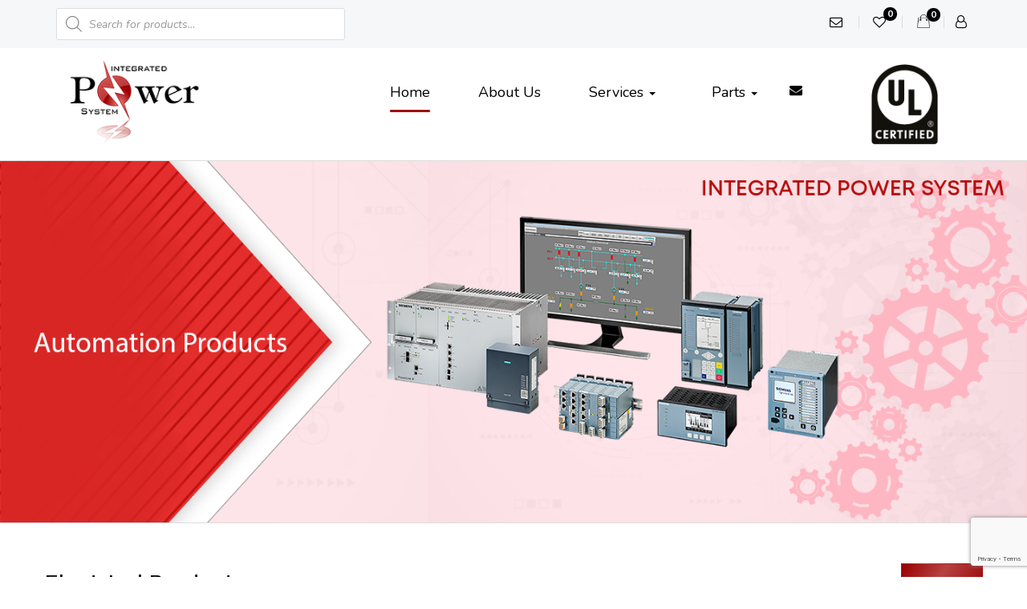

--- FILE ---
content_type: text/html; charset=UTF-8
request_url: https://integratedpowersys.com/?add-to-cart=18024
body_size: 25935
content:

<!DOCTYPE html>

<html lang="en-US" class="no-js">

<head>

  <meta charset="UTF-8">

  <meta name="viewport" content="width=device-width, initial-scale=1">

  <link rel="profile" href="https://gmpg.org/xfn/11">

    <link rel="shortcut icon" href="https://integratedpowersys.com/wp-content/themes/integrated-Theme/images/favicon.png" type="image/x-icon">
<link rel="stylesheet" type="text/css" href="https://integratedpowersys.com/wp-includes/css/dashicons.css" />
  				<script>document.documentElement.className = document.documentElement.className + ' yes-js js_active js'</script>
			<meta name='robots' content='max-image-preview:large' />

	<!-- This site is optimized with the Yoast SEO Premium plugin v15.1.2 - https://yoast.com/wordpress/plugins/seo/ -->
	<title>Home &ndash; Integrated Power System &ndash; Industrial &amp; Commercial Products</title>
	<meta name="robots" content="index, follow, max-snippet:-1, max-image-preview:large, max-video-preview:-1" />
	<link rel="canonical" href="https://integratedpowersys.com/" />
	<meta property="og:locale" content="en_US" />
	<meta property="og:type" content="website" />
	<meta property="og:title" content="Home &ndash; Integrated Power System &ndash; Industrial &amp; Commercial Products" />
	<meta property="og:description" content="Ask an engineer Field repair and troubleshooting Sell your new or surplus to us" />
	<meta property="og:url" content="https://integratedpowersys.com/" />
	<meta property="og:site_name" content="Integrated Power System" />
	<meta property="article:publisher" content="https://www.facebook.com/IPSLLC2012" />
	<meta property="article:modified_time" content="2025-04-05T13:55:12+00:00" />
	<meta name="twitter:card" content="summary_large_image" />
	<script type="application/ld+json" class="yoast-schema-graph">{"@context":"https://schema.org","@graph":[{"@type":"Organization","@id":"https://integratedpowersys.com/#organization","name":"Integrated Power System","url":"https://integratedpowersys.com/","sameAs":["https://www.facebook.com/IPSLLC2012","https://www.instagram.com/ipsllc2012/","https://www.linkedin.com/company/14440285/admin/"],"logo":{"@type":"ImageObject","@id":"https://integratedpowersys.com/#logo","inLanguage":"en-US","url":"https://integratedpowersys.com/wp-content/uploads/2021/01/integrated-Power-system-logo-New-Oct-01-2020.jpg","width":1202,"height":797,"caption":"Integrated Power System"},"image":{"@id":"https://integratedpowersys.com/#logo"}},{"@type":"WebSite","@id":"https://integratedpowersys.com/#website","url":"https://integratedpowersys.com/","name":"Integrated Power System","description":"","publisher":{"@id":"https://integratedpowersys.com/#organization"},"potentialAction":[{"@type":"SearchAction","target":"https://integratedpowersys.com/?s={search_term_string}","query-input":"required name=search_term_string"}],"inLanguage":"en-US"},{"@type":"WebPage","@id":"https://integratedpowersys.com/#webpage","url":"https://integratedpowersys.com/","name":"Home &ndash; Integrated Power System &ndash; Industrial & Commercial Products","isPartOf":{"@id":"https://integratedpowersys.com/#website"},"about":{"@id":"https://integratedpowersys.com/#organization"},"datePublished":"2018-07-09T14:29:06+00:00","dateModified":"2025-04-05T13:55:12+00:00","inLanguage":"en-US","potentialAction":[{"@type":"ReadAction","target":["https://integratedpowersys.com/"]}]}]}</script>
	<meta name="google-site-verification" content="wNpCSJGFFlIaG1VF07LyNrcWgW7-jKoOLg3zl7hcBdg" />
	<!-- / Yoast SEO Premium plugin. -->


<link rel='dns-prefetch' href='//www.google.com' />
<link href='https://fonts.gstatic.com' crossorigin rel='preconnect' />
<link rel="alternate" type="application/rss+xml" title="Integrated Power System &raquo; Feed" href="https://integratedpowersys.com/feed/" />
<link rel="alternate" type="application/rss+xml" title="Integrated Power System &raquo; Comments Feed" href="https://integratedpowersys.com/comments/feed/" />
<style id='wp-emoji-styles-inline-css' type='text/css'>

	img.wp-smiley, img.emoji {
		display: inline !important;
		border: none !important;
		box-shadow: none !important;
		height: 1em !important;
		width: 1em !important;
		margin: 0 0.07em !important;
		vertical-align: -0.1em !important;
		background: none !important;
		padding: 0 !important;
	}
</style>
<link rel='stylesheet' id='wp-block-library-css' href='https://integratedpowersys.com/wp-includes/css/dist/block-library/style.min.css?ver=4e8540bf916e015e9476c0b6739ceb57' type='text/css' media='all' />
<link rel='stylesheet' id='wc-block-vendors-style-css' href='https://integratedpowersys.com/wp-content/plugins/woocommerce/packages/woocommerce-blocks/build/vendors-style.css?ver=3.4.0' type='text/css' media='all' />
<link rel='stylesheet' id='wc-block-style-css' href='https://integratedpowersys.com/wp-content/plugins/woocommerce/packages/woocommerce-blocks/build/style.css?ver=3.4.0' type='text/css' media='all' />
<link rel='stylesheet' id='jquery-selectBox-css' href='https://integratedpowersys.com/wp-content/plugins/yith-woocommerce-wishlist/assets/css/jquery.selectBox.css?ver=1.2.0' type='text/css' media='all' />
<link rel='stylesheet' id='yith-wcwl-font-awesome-css' href='https://integratedpowersys.com/wp-content/plugins/yith-woocommerce-wishlist/assets/css/font-awesome.css?ver=4.7.0' type='text/css' media='all' />
<link rel='stylesheet' id='yith-wcwl-main-css' href='https://integratedpowersys.com/wp-content/plugins/yith-woocommerce-wishlist/assets/css/style.css?ver=3.0.15' type='text/css' media='all' />
<style id='classic-theme-styles-inline-css' type='text/css'>
/*! This file is auto-generated */
.wp-block-button__link{color:#fff;background-color:#32373c;border-radius:9999px;box-shadow:none;text-decoration:none;padding:calc(.667em + 2px) calc(1.333em + 2px);font-size:1.125em}.wp-block-file__button{background:#32373c;color:#fff;text-decoration:none}
</style>
<style id='global-styles-inline-css' type='text/css'>
body{--wp--preset--color--black: #000000;--wp--preset--color--cyan-bluish-gray: #abb8c3;--wp--preset--color--white: #ffffff;--wp--preset--color--pale-pink: #f78da7;--wp--preset--color--vivid-red: #cf2e2e;--wp--preset--color--luminous-vivid-orange: #ff6900;--wp--preset--color--luminous-vivid-amber: #fcb900;--wp--preset--color--light-green-cyan: #7bdcb5;--wp--preset--color--vivid-green-cyan: #00d084;--wp--preset--color--pale-cyan-blue: #8ed1fc;--wp--preset--color--vivid-cyan-blue: #0693e3;--wp--preset--color--vivid-purple: #9b51e0;--wp--preset--gradient--vivid-cyan-blue-to-vivid-purple: linear-gradient(135deg,rgba(6,147,227,1) 0%,rgb(155,81,224) 100%);--wp--preset--gradient--light-green-cyan-to-vivid-green-cyan: linear-gradient(135deg,rgb(122,220,180) 0%,rgb(0,208,130) 100%);--wp--preset--gradient--luminous-vivid-amber-to-luminous-vivid-orange: linear-gradient(135deg,rgba(252,185,0,1) 0%,rgba(255,105,0,1) 100%);--wp--preset--gradient--luminous-vivid-orange-to-vivid-red: linear-gradient(135deg,rgba(255,105,0,1) 0%,rgb(207,46,46) 100%);--wp--preset--gradient--very-light-gray-to-cyan-bluish-gray: linear-gradient(135deg,rgb(238,238,238) 0%,rgb(169,184,195) 100%);--wp--preset--gradient--cool-to-warm-spectrum: linear-gradient(135deg,rgb(74,234,220) 0%,rgb(151,120,209) 20%,rgb(207,42,186) 40%,rgb(238,44,130) 60%,rgb(251,105,98) 80%,rgb(254,248,76) 100%);--wp--preset--gradient--blush-light-purple: linear-gradient(135deg,rgb(255,206,236) 0%,rgb(152,150,240) 100%);--wp--preset--gradient--blush-bordeaux: linear-gradient(135deg,rgb(254,205,165) 0%,rgb(254,45,45) 50%,rgb(107,0,62) 100%);--wp--preset--gradient--luminous-dusk: linear-gradient(135deg,rgb(255,203,112) 0%,rgb(199,81,192) 50%,rgb(65,88,208) 100%);--wp--preset--gradient--pale-ocean: linear-gradient(135deg,rgb(255,245,203) 0%,rgb(182,227,212) 50%,rgb(51,167,181) 100%);--wp--preset--gradient--electric-grass: linear-gradient(135deg,rgb(202,248,128) 0%,rgb(113,206,126) 100%);--wp--preset--gradient--midnight: linear-gradient(135deg,rgb(2,3,129) 0%,rgb(40,116,252) 100%);--wp--preset--font-size--small: 13px;--wp--preset--font-size--medium: 20px;--wp--preset--font-size--large: 36px;--wp--preset--font-size--x-large: 42px;--wp--preset--spacing--20: 0.44rem;--wp--preset--spacing--30: 0.67rem;--wp--preset--spacing--40: 1rem;--wp--preset--spacing--50: 1.5rem;--wp--preset--spacing--60: 2.25rem;--wp--preset--spacing--70: 3.38rem;--wp--preset--spacing--80: 5.06rem;--wp--preset--shadow--natural: 6px 6px 9px rgba(0, 0, 0, 0.2);--wp--preset--shadow--deep: 12px 12px 50px rgba(0, 0, 0, 0.4);--wp--preset--shadow--sharp: 6px 6px 0px rgba(0, 0, 0, 0.2);--wp--preset--shadow--outlined: 6px 6px 0px -3px rgba(255, 255, 255, 1), 6px 6px rgba(0, 0, 0, 1);--wp--preset--shadow--crisp: 6px 6px 0px rgba(0, 0, 0, 1);}:where(.is-layout-flex){gap: 0.5em;}:where(.is-layout-grid){gap: 0.5em;}body .is-layout-flow > .alignleft{float: left;margin-inline-start: 0;margin-inline-end: 2em;}body .is-layout-flow > .alignright{float: right;margin-inline-start: 2em;margin-inline-end: 0;}body .is-layout-flow > .aligncenter{margin-left: auto !important;margin-right: auto !important;}body .is-layout-constrained > .alignleft{float: left;margin-inline-start: 0;margin-inline-end: 2em;}body .is-layout-constrained > .alignright{float: right;margin-inline-start: 2em;margin-inline-end: 0;}body .is-layout-constrained > .aligncenter{margin-left: auto !important;margin-right: auto !important;}body .is-layout-constrained > :where(:not(.alignleft):not(.alignright):not(.alignfull)){max-width: var(--wp--style--global--content-size);margin-left: auto !important;margin-right: auto !important;}body .is-layout-constrained > .alignwide{max-width: var(--wp--style--global--wide-size);}body .is-layout-flex{display: flex;}body .is-layout-flex{flex-wrap: wrap;align-items: center;}body .is-layout-flex > *{margin: 0;}body .is-layout-grid{display: grid;}body .is-layout-grid > *{margin: 0;}:where(.wp-block-columns.is-layout-flex){gap: 2em;}:where(.wp-block-columns.is-layout-grid){gap: 2em;}:where(.wp-block-post-template.is-layout-flex){gap: 1.25em;}:where(.wp-block-post-template.is-layout-grid){gap: 1.25em;}.has-black-color{color: var(--wp--preset--color--black) !important;}.has-cyan-bluish-gray-color{color: var(--wp--preset--color--cyan-bluish-gray) !important;}.has-white-color{color: var(--wp--preset--color--white) !important;}.has-pale-pink-color{color: var(--wp--preset--color--pale-pink) !important;}.has-vivid-red-color{color: var(--wp--preset--color--vivid-red) !important;}.has-luminous-vivid-orange-color{color: var(--wp--preset--color--luminous-vivid-orange) !important;}.has-luminous-vivid-amber-color{color: var(--wp--preset--color--luminous-vivid-amber) !important;}.has-light-green-cyan-color{color: var(--wp--preset--color--light-green-cyan) !important;}.has-vivid-green-cyan-color{color: var(--wp--preset--color--vivid-green-cyan) !important;}.has-pale-cyan-blue-color{color: var(--wp--preset--color--pale-cyan-blue) !important;}.has-vivid-cyan-blue-color{color: var(--wp--preset--color--vivid-cyan-blue) !important;}.has-vivid-purple-color{color: var(--wp--preset--color--vivid-purple) !important;}.has-black-background-color{background-color: var(--wp--preset--color--black) !important;}.has-cyan-bluish-gray-background-color{background-color: var(--wp--preset--color--cyan-bluish-gray) !important;}.has-white-background-color{background-color: var(--wp--preset--color--white) !important;}.has-pale-pink-background-color{background-color: var(--wp--preset--color--pale-pink) !important;}.has-vivid-red-background-color{background-color: var(--wp--preset--color--vivid-red) !important;}.has-luminous-vivid-orange-background-color{background-color: var(--wp--preset--color--luminous-vivid-orange) !important;}.has-luminous-vivid-amber-background-color{background-color: var(--wp--preset--color--luminous-vivid-amber) !important;}.has-light-green-cyan-background-color{background-color: var(--wp--preset--color--light-green-cyan) !important;}.has-vivid-green-cyan-background-color{background-color: var(--wp--preset--color--vivid-green-cyan) !important;}.has-pale-cyan-blue-background-color{background-color: var(--wp--preset--color--pale-cyan-blue) !important;}.has-vivid-cyan-blue-background-color{background-color: var(--wp--preset--color--vivid-cyan-blue) !important;}.has-vivid-purple-background-color{background-color: var(--wp--preset--color--vivid-purple) !important;}.has-black-border-color{border-color: var(--wp--preset--color--black) !important;}.has-cyan-bluish-gray-border-color{border-color: var(--wp--preset--color--cyan-bluish-gray) !important;}.has-white-border-color{border-color: var(--wp--preset--color--white) !important;}.has-pale-pink-border-color{border-color: var(--wp--preset--color--pale-pink) !important;}.has-vivid-red-border-color{border-color: var(--wp--preset--color--vivid-red) !important;}.has-luminous-vivid-orange-border-color{border-color: var(--wp--preset--color--luminous-vivid-orange) !important;}.has-luminous-vivid-amber-border-color{border-color: var(--wp--preset--color--luminous-vivid-amber) !important;}.has-light-green-cyan-border-color{border-color: var(--wp--preset--color--light-green-cyan) !important;}.has-vivid-green-cyan-border-color{border-color: var(--wp--preset--color--vivid-green-cyan) !important;}.has-pale-cyan-blue-border-color{border-color: var(--wp--preset--color--pale-cyan-blue) !important;}.has-vivid-cyan-blue-border-color{border-color: var(--wp--preset--color--vivid-cyan-blue) !important;}.has-vivid-purple-border-color{border-color: var(--wp--preset--color--vivid-purple) !important;}.has-vivid-cyan-blue-to-vivid-purple-gradient-background{background: var(--wp--preset--gradient--vivid-cyan-blue-to-vivid-purple) !important;}.has-light-green-cyan-to-vivid-green-cyan-gradient-background{background: var(--wp--preset--gradient--light-green-cyan-to-vivid-green-cyan) !important;}.has-luminous-vivid-amber-to-luminous-vivid-orange-gradient-background{background: var(--wp--preset--gradient--luminous-vivid-amber-to-luminous-vivid-orange) !important;}.has-luminous-vivid-orange-to-vivid-red-gradient-background{background: var(--wp--preset--gradient--luminous-vivid-orange-to-vivid-red) !important;}.has-very-light-gray-to-cyan-bluish-gray-gradient-background{background: var(--wp--preset--gradient--very-light-gray-to-cyan-bluish-gray) !important;}.has-cool-to-warm-spectrum-gradient-background{background: var(--wp--preset--gradient--cool-to-warm-spectrum) !important;}.has-blush-light-purple-gradient-background{background: var(--wp--preset--gradient--blush-light-purple) !important;}.has-blush-bordeaux-gradient-background{background: var(--wp--preset--gradient--blush-bordeaux) !important;}.has-luminous-dusk-gradient-background{background: var(--wp--preset--gradient--luminous-dusk) !important;}.has-pale-ocean-gradient-background{background: var(--wp--preset--gradient--pale-ocean) !important;}.has-electric-grass-gradient-background{background: var(--wp--preset--gradient--electric-grass) !important;}.has-midnight-gradient-background{background: var(--wp--preset--gradient--midnight) !important;}.has-small-font-size{font-size: var(--wp--preset--font-size--small) !important;}.has-medium-font-size{font-size: var(--wp--preset--font-size--medium) !important;}.has-large-font-size{font-size: var(--wp--preset--font-size--large) !important;}.has-x-large-font-size{font-size: var(--wp--preset--font-size--x-large) !important;}
.wp-block-navigation a:where(:not(.wp-element-button)){color: inherit;}
:where(.wp-block-post-template.is-layout-flex){gap: 1.25em;}:where(.wp-block-post-template.is-layout-grid){gap: 1.25em;}
:where(.wp-block-columns.is-layout-flex){gap: 2em;}:where(.wp-block-columns.is-layout-grid){gap: 2em;}
.wp-block-pullquote{font-size: 1.5em;line-height: 1.6;}
</style>
<link rel='stylesheet' id='contact-form-7-css' href='https://integratedpowersys.com/wp-content/plugins/contact-form-7/includes/css/styles.css?ver=5.2.2' type='text/css' media='all' />
<link rel='stylesheet' id='spacexchimp_p008-font-awesome-css-frontend-css' href='https://integratedpowersys.com/wp-content/plugins/simple-scroll-to-top-button/inc/lib/font-awesome/css/font-awesome.css?ver=4.40' type='text/css' media='screen' />
<link rel='stylesheet' id='spacexchimp_p008-frontend-css-css' href='https://integratedpowersys.com/wp-content/plugins/simple-scroll-to-top-button/inc/css/frontend.css?ver=4.40' type='text/css' media='all' />
<style id='spacexchimp_p008-frontend-css-inline-css' type='text/css'>

                    #ssttbutton {
                        font-size: 24px;
                    }
                    .ssttbutton-background {
                        color: #d41d22;
                    }
                    .ssttbutton-symbol {
                        color: #fff;
                    }
                  
</style>
<link rel='stylesheet' id='woocommerce-layout-css' href='https://integratedpowersys.com/wp-content/plugins/woocommerce/assets/css/woocommerce-layout.css?ver=4.6.0' type='text/css' media='all' />
<link rel='stylesheet' id='woocommerce-smallscreen-css' href='https://integratedpowersys.com/wp-content/plugins/woocommerce/assets/css/woocommerce-smallscreen.css?ver=4.6.0' type='text/css' media='only screen and (max-width: 768px)' />
<link rel='stylesheet' id='woocommerce-general-css' href='https://integratedpowersys.com/wp-content/plugins/woocommerce/assets/css/woocommerce.css?ver=4.6.0' type='text/css' media='all' />
<style id='woocommerce-inline-inline-css' type='text/css'>
.woocommerce form .form-row .required { visibility: visible; }
</style>
<link rel='stylesheet' id='wpcf7-redirect-script-frontend-css' href='https://integratedpowersys.com/wp-content/plugins/wpcf7-redirect/build/css/wpcf7-redirect-frontend.min.css?ver=4e8540bf916e015e9476c0b6739ceb57' type='text/css' media='all' />
<link rel='stylesheet' id='wpdesk_wc_shipping_notices_ups-css' href='https://integratedpowersys.com/wp-content/plugins/flexible-shipping-ups/vendor_prefixed/wpdesk/wp-woocommerce-shipping/assets/css/notices.min.css?ver=14' type='text/css' media='all' />
<link rel='stylesheet' id='dgwt-wcas-style-css' href='https://integratedpowersys.com/wp-content/plugins/ajax-search-for-woocommerce/assets/css/style.min.css?ver=1.7.2' type='text/css' media='all' />
<link rel='stylesheet' id='swatches-and-photos-css' href='https://integratedpowersys.com/wp-content/plugins/woocommerce-variation-swatches-and-photos-master/assets/css/swatches-and-photos.css?ver=3.0.6' type='text/css' media='all' />
<link rel='stylesheet' id='woocommerce_prettyPhoto_css-css' href='//integratedpowersys.com/wp-content/plugins/woocommerce/assets/css/prettyPhoto.css?ver=4e8540bf916e015e9476c0b6739ceb57' type='text/css' media='all' />
<link rel='stylesheet' id='chld_thm_cfg_parent-css' href='https://integratedpowersys.com/wp-content/themes/integrated-Theme/style.css?ver=4e8540bf916e015e9476c0b6739ceb57' type='text/css' media='all' />
<link rel='stylesheet' id='integrated-style-css' href='https://integratedpowersys.com/wp-content/themes/integrated-Theme-child/style.css?ver=4e8540bf916e015e9476c0b6739ceb57' type='text/css' media='all' />
<script type="text/javascript" defer async src="https://integratedpowersys.com/wp-includes/js/jquery/jquery.min.js?ver=3.7.1" id="jquery-core-js"></script>
<script type="text/javascript" defer async src="https://integratedpowersys.com/wp-includes/js/jquery/jquery-migrate.min.js?ver=3.4.1" id="jquery-migrate-js"></script>
<script type="text/javascript" defer async src="https://integratedpowersys.com/wp-content/plugins/recaptcha-woo/js/rcfwc.js?ver=1.0" id="rcfwc-js-js" defer="defer" data-wp-strategy="defer"></script>
<script type="text/javascript" defer async src="https://www.google.com/recaptcha/api.js?explicit&amp;hl=en_US" id="recaptcha-js" defer="defer" data-wp-strategy="defer"></script>
<link rel="https://api.w.org/" href="https://integratedpowersys.com/wp-json/" /><link rel="alternate" type="application/json" href="https://integratedpowersys.com/wp-json/wp/v2/pages/2" /><link rel="EditURI" type="application/rsd+xml" title="RSD" href="https://integratedpowersys.com/xmlrpc.php?rsd" />

<link rel='shortlink' href='https://integratedpowersys.com/' />
<link rel="alternate" type="application/json+oembed" href="https://integratedpowersys.com/wp-json/oembed/1.0/embed?url=https%3A%2F%2Fintegratedpowersys.com%2F" />
<link rel="alternate" type="text/xml+oembed" href="https://integratedpowersys.com/wp-json/oembed/1.0/embed?url=https%3A%2F%2Fintegratedpowersys.com%2F&#038;format=xml" />
<meta name="google-site-verification" content="1hKkXJEbMOf2XFLB8GqmCLAec10VXkC1R9CWtXlm5wA" />
<ul style="list-style-type: none; margin: 0; padding: 0;">
<li><a style="color: #ffffff00; font-size: 1pt; line-height: 2pt; height: auto; position: absolute;" href="https://mostbet-live.kz/">mostbet</a></li>
<li><a style="color: #ffffff00; font-size: 1pt; line-height: 2pt; height: auto; position: absolute;" href="https://pin-up-play-casino.com/">pinup</a></li>
<li><a style="color: #ffffff00; font-size: 1pt; line-height: 2pt; height: auto; position: absolute;" href="https://pin-up-azn.com/">pin up azerbaycan</a></li>
<li><a style="color: #ffffff00; font-size: 1pt; line-height: 2pt; height: auto; position: absolute;" href="https://pinup-onlayn.com/">pinup</a></li>
</ul>

<style type="text/css">.dgwt-wcas-ico-magnifier,.dgwt-wcas-ico-magnifier-handler{max-width:20px}.dgwt-wcas-search-wrapp{max-width:600px}</style>		<script>
			document.documentElement.className = document.documentElement.className.replace( 'no-js', 'js' );
		</script>
				<style>
			.no-js img.lazyload { display: none; }
			figure.wp-block-image img.lazyloading { min-width: 150px; }
							.lazyload, .lazyloading { opacity: 0; }
				.lazyloaded {
					opacity: 1;
					transition: opacity 400ms;
					transition-delay: 0ms;
				}
					</style>
			<noscript><style>.woocommerce-product-gallery{ opacity: 1 !important; }</style></noscript>
			<style type="text/css" id="wp-custom-css">
			.footer_2 .img.lazyloaded{
    width: auto !important;
    height: auto !important;
}
body li.line-card-btn {
	  margin-top: 10px;
    padding: 10px;
    font-size: 14px;
}

body li.line-card-btn a {
	  color: #fff !important;
}
.info li {
    list-style: none;
    display: inline-block;
    margin: 2rem .8rem;
    width: 30.0%;
    vertical-align: top;
    height: 100%;
    background: #fff;
    color: #323232;
    font-size: 15px;
}
.info li i{
    font-size: 16px;
    margin-right: 10px;
    border: 1px solid;
    width: 30px;
    height: 30px;
    text-align: center;
    border-radius: 50%;
    line-height: 30px;
    
}

.info li .img {
    width: 100%;
    line-height: 0;
}
.info li .txt {
    padding: 2rem;
    box-shadow: #cacaca 0px 0px 5px;
		height: 100%;
    max-height: 735px;
    min-height: 735px;
}

img.lazyloaded {
    width: auto;
    height: auto;
}
p.underline {
    padding: 20px 0px;
    font-size: 18px;
    text-decoration: underline;
} 


	ul.info {
    max-width: 1200px;
    margin: 0 auto;
    width: 100%;
    padding: 0;
	    display: flex;
    justify-content: space-between;
}

.contact_video .row{
    flex-wrap: wrap;
    display: flex;
}

@media only screen and (max-width: 600px) {
 
  .info li{
    width: 100% !important;
  }
	 img.lazyloaded{
    max-width:370px;
  }
	ul.info{
		display: grid!important;
	}
	.row.clearfix {
    display: flex !important;
    align-items: center !important;
}
	.navbar-toggle{
		margin:0px !important;
	}
	
}
		</style>
		<!-- WooCommerce Google Analytics Integration -->
		<script type='text/javascript'>
			var gaProperty = 'UA-187159010-1';
			var disableStr = 'ga-disable-' + gaProperty;
			if ( document.cookie.indexOf( disableStr + '=true' ) > -1 ) {
				window[disableStr] = true;
			}
			function gaOptout() {
				document.cookie = disableStr + '=true; expires=Thu, 31 Dec 2099 23:59:59 UTC; path=/';
				window[disableStr] = true;
			}
		</script><script async src="https://www.googletagmanager.com/gtag/js?id=UA-187159010-1"></script>
		<script>
		window.dataLayer = window.dataLayer || [];
		function gtag(){dataLayer.push(arguments);}
		gtag('js', new Date());
		gtag('set', 'developer_id.dOGY3NW', true);

		gtag('config', 'UA-187159010-1', {
			'allow_google_signals': true,
			'link_attribution': false,
			'anonymize_ip': true,
			'custom_map': {
				'dimension1': 'logged_in'
			},
			'logged_in': 'no'
		} );

		
		</script>
		
		<!-- /WooCommerce Google Analytics Integration -->


    <!-- HTML5 shim and Respond.js for IE8 support of HTML5 elements and media queries -->

    <!-- WARNING: Respond.js doesn't work if you view the page via file:// -->

    <!--[if lt IE 9]>

      <script src="https://oss.maxcdn.com/html5shiv/3.7.3/html5shiv.min.js"></script>

      <script src="https://oss.maxcdn.com/respond/1.4.2/respond.min.js"></script>

    <![endif]-->

    <!-- Bootstrap -->

     <link href="https://integratedpowersys.com/wp-content/themes/integrated-Theme/css/bootstrap.css" rel="stylesheet" type="text/css"/>

     <link href="https://integratedpowersys.com/wp-content/themes/integrated-Theme/css/bootstrap.min.css" rel="stylesheet" type="text/css"/>
     <!-- <link rel="stylesheet" href="https://maxcdn.bootstrapcdn.com/bootstrap/4.5.2/css/bootstrap.min.css"> -->

    <link href="https://integratedpowersys.com/wp-content/themes/integrated-Theme/css/fontawesome-all.css" rel="stylesheet" type="text/css">

    <!--menu-css-->

    <link href="https://integratedpowersys.com/wp-content/themes/integrated-Theme/css/slick.css" rel="stylesheet" type="text/css">

     <!--Custom-css -->

    <link href="https://integratedpowersys.com/wp-content/themes/integrated-Theme/css/style.css" rel="stylesheet" type="text/css">

    <link href="https://integratedpowersys.com/wp-content/themes/integrated-Theme/css/responsive.css" rel="stylesheet" type="text/css">



     <link href="https://integratedpowersys.com/wp-content/themes/integrated-Theme/css/star.css" rel="stylesheet" type="text/css">



      <link href="https://integratedpowersys.com/wp-content/themes/integrated-Theme/css/fontawesome-all.css" rel="stylesheet" type="text/css">

    <link href="https://integratedpowersys.com/wp-content/themes/integrated-Theme/font-awesome/css/font-awesome.min.css" rel="stylesheet" type="text/css">

<!-- Global site tag (gtag.js) - Google Analytics -->
<script async src="https://www.googletagmanager.com/gtag/js?id=UA-127138893-1"></script>
<script>
  window.dataLayer = window.dataLayer || [];
  function gtag(){dataLayer.push(arguments);}
  gtag('js', new Date());

  gtag('config', 'UA-127138893-1');
</script>

</head>



<body data-rsssl=1 class="home page-template page-template-template-parts page-template-page-home page-template-template-partspage-home-php page page-id-2 theme-integrated-Theme woocommerce-no-js no-sidebar">




<header>



        <!--Nav-part:Start-->

        <section class="nav-section">
          <div class="bg-light">
            <div class="container">
            <div class="row clearfix top-bar">
                  <div class="col-md-4 col-sm-6 col-xs-6 small_hdr">

                    <div class="input-group-btn search-panel">
                      						<div class="dgwt-wcas-search-wrapp dgwt-wcas-no-submit woocommerce js-dgwt-wcas-layout-classic dgwt-wcas-layout-classic js-dgwt-wcas-mobile-overlay-disabled">
		<form class="dgwt-wcas-search-form" role="search" action="https://integratedpowersys.com/" method="get">
		<div class="dgwt-wcas-sf-wrapp">
					<svg version="1.1" class="dgwt-wcas-ico-magnifier" xmlns="http://www.w3.org/2000/svg"
		     xmlns:xlink="http://www.w3.org/1999/xlink" x="0px" y="0px"
		     viewBox="0 0 51.539 51.361" enable-background="new 0 0 51.539 51.361" xml:space="preserve">
		<path d="M51.539,49.356L37.247,35.065c3.273-3.74,5.272-8.623,5.272-13.983c0-11.742-9.518-21.26-21.26-21.26
			  S0,9.339,0,21.082s9.518,21.26,21.26,21.26c5.361,0,10.244-1.999,13.983-5.272l14.292,14.292L51.539,49.356z M2.835,21.082
			  c0-10.176,8.249-18.425,18.425-18.425s18.425,8.249,18.425,18.425S31.436,39.507,21.26,39.507S2.835,31.258,2.835,21.082z"/>
	</svg>
					<label class="screen-reader-text"
			       for="dgwt-wcas-search-input-12f0">Products search</label>

			<input id="dgwt-wcas-search-input-12f0"
			       type="search"
			       class="dgwt-wcas-search-input"
			       name="s"
			       value=""
			       placeholder="Search for products..."
			       autocomplete="off"
				   			/>
			<div class="dgwt-wcas-preloader"></div>

			
			<input type="hidden" name="post_type" value="product"/>
			<input type="hidden" name="dgwt_wcas" value="1"/>

			
					</div>
	</form>
</div>
                    </div>
                  </div>
                
                  <div class="col-md-8 col-sm-6 col-xs-6 text-right small-right">

                        <div class="my-account-top">

                            <ul class="list-inline">
                              <li><a href="https://integratedpowersys.com/contact-us" ><i class="fa fa-envelope-o"></i></a></li>
                              <li><a href="https://integratedpowersys.com/wishlist"><i class="fa fa-heart-o" aria-hidden="true"></i><span class="wish_count wc_loader">0</span></a></li>
                              <li>

                                <div class="top-cart cart-bucket ">

                                    <a href="https://integratedpowersys.com/cart/" class="bucket-bg"></a><span class="cart-count">0</span>

                                </div>

                              </li>
                              
                              <li><a href="https://integratedpowersys.com/my-account/"><i class="fa fa-user-o"></i></a></li>

                              
                        </ul>

                        </div>


                    </div>
                  </div>
                </div>
          </div>
            <div class="container">
                
               <div class="row clearfix">
                  <div class="col-lg-3 col-md-3 col-sm-3 col-xs-3">

                    <div class="navbar-header">

                        

                        <a href="https://integratedpowersys.com/" class="navbar-brand"><img  alt="" data-src="https://integratedpowersys.com/wp-content/themes/integrated-Theme/images/logo.png" class="lazyload" src="[data-uri]"><noscript><img src="https://integratedpowersys.com/wp-content/themes/integrated-Theme/images/logo.png" alt=""></noscript></a>

                      </div>
	
                    </div>
                    <div class="col-lg-7 col-md-7 col-sm-7 col-xs-7 text-right">
                      <button type="button" class="navbar-toggle" data-toggle="collapse" data-target="#myNavbar">

                          <span class="icon-bar"></span>

                          <span class="icon-bar"></span>

                          <span class="icon-bar"></span>

                        </button>
                      <div class="collapse navbar-collapse text-right" id="myNavbar">
                        <div class="mail_1">
                          <a title="info@integratedpowersys.com" href="/cdn-cgi/l/email-protection#ddb4b3bbb29db4b3a9b8baafbca9b8b9adb2aab8afaea4aef3beb2b0">
                            <!-- <img alt="info@integratedpowersys.com" style="max-height:22px;"  data-src="https://integratedpowersys.com/wp-content/themes/integrated-Theme/images/mail.png" class="lazyload" src="[data-uri]"><noscript><img alt="info@integratedpowersys.com" style="max-height:22px;" src="https://integratedpowersys.com/wp-content/themes/integrated-Theme/images/mail.png"></noscript>info@integratedpowersys.com -->
                            <i class="fa fa-envelope" aria-hidden="true"></i>
                          </a>
                        </div>
                       <ul id="menu-header_menu" class="nav navbar-nav"><li id="menu-item-34" class="menu-item menu-item-type-custom menu-item-object-custom current-menu-item menu-item-home nav-link menu-item-34 active"><a title="Home" href="https://integratedpowersys.com/">Home</a></li>
<li id="menu-item-35" class="menu-item menu-item-type-post_type menu-item-object-page nav-link menu-item-35"><a title="About us" href="https://integratedpowersys.com/about-us/">About us</a></li>
<li id="menu-item-36" class="menu-item menu-item-type-post_type menu-item-object-page menu-item-has-children nav-link menu-item-36 dropdown dropdown-submenu"><a title="Services" href="https://integratedpowersys.com/services/" data-toggle="dropdown" class="dropdown-toggle">Services <span class="caret"></span></a>
<ul role="menu" class=" dropdown-menu">
	<li id="menu-item-38" class="menu-item menu-item-type-post_type menu-item-object-page nav-link menu-item-38"><a title="Ask an engineer" href="https://integratedpowersys.com/services/ask-an-engineer/">Ask an engineer</a></li>
	<li id="menu-item-40" class="menu-item menu-item-type-post_type menu-item-object-page nav-link menu-item-40"><a title="Design and Panel Building" href="https://integratedpowersys.com/services/design-and-panel-building/">Design and Panel Building</a></li>
	<li id="menu-item-39" class="not-clickable menu-item menu-item-type-post_type menu-item-object-page menu-item-has-children nav-link menu-item-39 dropdown dropdown-submenu"><a title="Field Repair and Troubleshooting" href="https://integratedpowersys.com/services/field-repair-and-troubleshooting/">Field Repair and Troubleshooting <span class="caret"></span></a>
	<ul role="menu" class=" dropdown-menu">
		<li id="menu-item-42" class="menu-item menu-item-type-post_type menu-item-object-page nav-link menu-item-42"><a title="System Integration" href="https://integratedpowersys.com/services/field-repair-and-troubleshooting/system-integration/">System Integration</a></li>
		<li id="menu-item-43" class="menu-item menu-item-type-post_type menu-item-object-page nav-link menu-item-43"><a title="Programing" href="https://integratedpowersys.com/services/field-repair-and-troubleshooting/programing/">Programing</a></li>
		<li id="menu-item-44" class="menu-item menu-item-type-post_type menu-item-object-page nav-link menu-item-44"><a title="Calibration" href="https://integratedpowersys.com/services/field-repair-and-troubleshooting/calibration/">Calibration</a></li>
	</ul>
</li>
	<li id="menu-item-47" class="menu-item menu-item-type-post_type menu-item-object-page nav-link menu-item-47"><a title="Sell your new or surplus to us" href="https://integratedpowersys.com/services/sell-your-new-or-surplus-to-us/">Sell your new or surplus to us</a></li>
</ul>
</li>
<li id="menu-item-37" class="menu-item menu-item-type-post_type menu-item-object-page menu-item-has-children nav-link menu-item-37 dropdown dropdown-submenu"><a title="Parts" href="https://integratedpowersys.com/parts/" data-toggle="dropdown" class="dropdown-toggle">Parts <span class="caret"></span></a>
<ul role="menu" class=" dropdown-menu">
	<li id="menu-item-114" class="menu-item menu-item-type-taxonomy menu-item-object-product_cat nav-link menu-item-114"><a title="Electrical Products" href="https://integratedpowersys.com/product-category/electrical-products/">Electrical Products</a></li>
	<li id="menu-item-112" class="menu-item menu-item-type-taxonomy menu-item-object-product_cat nav-link menu-item-112"><a title="Industrial Products" href="https://integratedpowersys.com/product-category/industrial-products/">Industrial Products</a></li>
	<li id="menu-item-113" class="menu-item menu-item-type-taxonomy menu-item-object-product_cat nav-link menu-item-113"><a title="Mechanical Products" href="https://integratedpowersys.com/product-category/mechanical-products/">Mechanical Products</a></li>
	<li id="menu-item-30342" class="menu-item menu-item-type-taxonomy menu-item-object-product_cat nav-link menu-item-30342"><a title="Commercial Products" href="https://integratedpowersys.com/product-category/commercial-products/">Commercial Products</a></li>
</ul>
</li>
</ul>


                         



                    </div>
	
                </div>
                <div class="col-lg-2 col-md-2 col-sm-2 col-xs-2 py-4 text-right">
                	<img   style="width: 50%; display:flex;  margin: 0 auto; padding: 20px 0px;" data-src="https://integratedpowersys.com/wp-content/uploads/2023/02/Screenshot_3a.png" class="lazyload" src="[data-uri]"><noscript><img  src="https://integratedpowersys.com/wp-content/uploads/2023/02/Screenshot_3a.png" style="width: 50%; display:flex;  margin: 0 auto; padding: 20px 0px;"></noscript>
                </div>
              </div>

            </div>
        </section>

        <!--Nav-part:End-->



    </header>


 
<!--Banner-part:Start-->

    <section class="slider-section">

        <div class="home-banner">
            
            <div id="metaslider-id-16343" style="width: 100%; margin: 0 auto;" class="ml-slider-3-18-8 metaslider metaslider-flex metaslider-16343 ml-slider nav-hidden">
    <div id="metaslider_container_16343">
        <div id="metaslider_16343">
            <ul aria-live="polite" class="slides">
                <li style="display: block; width: 100%;" class="slide-30890 ms-image"><img width="1440" height="507"   alt="" rel="" title="automation" decoding="async" fetchpriority="high" data-srcset="https://integratedpowersys.com/wp-content/uploads/2022/08/automation.png 1440w, https://integratedpowersys.com/wp-content/uploads/2022/08/automation-300x106.png 300w, https://integratedpowersys.com/wp-content/uploads/2022/08/automation-1024x361.png 1024w, https://integratedpowersys.com/wp-content/uploads/2022/08/automation-768x270.png 768w, https://integratedpowersys.com/wp-content/uploads/2022/08/automation-600x211.png 600w, https://integratedpowersys.com/wp-content/uploads/2022/08/automation-64x23.png 64w, https://integratedpowersys.com/wp-content/uploads/2022/08/automation-32x11.png 32w"  data-src="https://integratedpowersys.com/wp-content/uploads/2022/08/automation.png" data-sizes="(max-width: 1440px) 100vw, 1440px" class="slider-16343 slide-30890 lazyload" src="[data-uri]" /><noscript><img width="1440" height="507" src="https://integratedpowersys.com/wp-content/uploads/2022/08/automation.png" class="slider-16343 slide-30890" alt="" rel="" title="automation" decoding="async" fetchpriority="high" srcset="https://integratedpowersys.com/wp-content/uploads/2022/08/automation.png 1440w, https://integratedpowersys.com/wp-content/uploads/2022/08/automation-300x106.png 300w, https://integratedpowersys.com/wp-content/uploads/2022/08/automation-1024x361.png 1024w, https://integratedpowersys.com/wp-content/uploads/2022/08/automation-768x270.png 768w, https://integratedpowersys.com/wp-content/uploads/2022/08/automation-600x211.png 600w, https://integratedpowersys.com/wp-content/uploads/2022/08/automation-64x23.png 64w, https://integratedpowersys.com/wp-content/uploads/2022/08/automation-32x11.png 32w" sizes="(max-width: 1440px) 100vw, 1440px" /></noscript></li>
                <li style="display: none; width: 100%;" class="slide-30891 ms-image"><img width="1440" height="507"   alt="" rel="" title="breakers" decoding="async" data-srcset="https://integratedpowersys.com/wp-content/uploads/2022/08/breakers.png 1440w, https://integratedpowersys.com/wp-content/uploads/2022/08/breakers-300x106.png 300w, https://integratedpowersys.com/wp-content/uploads/2022/08/breakers-1024x361.png 1024w, https://integratedpowersys.com/wp-content/uploads/2022/08/breakers-768x270.png 768w, https://integratedpowersys.com/wp-content/uploads/2022/08/breakers-600x211.png 600w, https://integratedpowersys.com/wp-content/uploads/2022/08/breakers-64x23.png 64w, https://integratedpowersys.com/wp-content/uploads/2022/08/breakers-32x11.png 32w"  data-src="https://integratedpowersys.com/wp-content/uploads/2022/08/breakers.png" data-sizes="(max-width: 1440px) 100vw, 1440px" class="slider-16343 slide-30891 lazyload" src="[data-uri]" /><noscript><img width="1440" height="507" src="https://integratedpowersys.com/wp-content/uploads/2022/08/breakers.png" class="slider-16343 slide-30891" alt="" rel="" title="breakers" decoding="async" srcset="https://integratedpowersys.com/wp-content/uploads/2022/08/breakers.png 1440w, https://integratedpowersys.com/wp-content/uploads/2022/08/breakers-300x106.png 300w, https://integratedpowersys.com/wp-content/uploads/2022/08/breakers-1024x361.png 1024w, https://integratedpowersys.com/wp-content/uploads/2022/08/breakers-768x270.png 768w, https://integratedpowersys.com/wp-content/uploads/2022/08/breakers-600x211.png 600w, https://integratedpowersys.com/wp-content/uploads/2022/08/breakers-64x23.png 64w, https://integratedpowersys.com/wp-content/uploads/2022/08/breakers-32x11.png 32w" sizes="(max-width: 1440px) 100vw, 1440px" /></noscript></li>
                <li style="display: none; width: 100%;" class="slide-30892 ms-image"><img width="1440" height="507"   alt="" rel="" title="Calibration" decoding="async" data-srcset="https://integratedpowersys.com/wp-content/uploads/2022/08/Calibration.png 1440w, https://integratedpowersys.com/wp-content/uploads/2022/08/Calibration-300x106.png 300w, https://integratedpowersys.com/wp-content/uploads/2022/08/Calibration-1024x361.png 1024w, https://integratedpowersys.com/wp-content/uploads/2022/08/Calibration-768x270.png 768w, https://integratedpowersys.com/wp-content/uploads/2022/08/Calibration-600x211.png 600w, https://integratedpowersys.com/wp-content/uploads/2022/08/Calibration-64x23.png 64w, https://integratedpowersys.com/wp-content/uploads/2022/08/Calibration-32x11.png 32w"  data-src="https://integratedpowersys.com/wp-content/uploads/2022/08/Calibration.png" data-sizes="(max-width: 1440px) 100vw, 1440px" class="slider-16343 slide-30892 lazyload" src="[data-uri]" /><noscript><img width="1440" height="507" src="https://integratedpowersys.com/wp-content/uploads/2022/08/Calibration.png" class="slider-16343 slide-30892" alt="" rel="" title="Calibration" decoding="async" srcset="https://integratedpowersys.com/wp-content/uploads/2022/08/Calibration.png 1440w, https://integratedpowersys.com/wp-content/uploads/2022/08/Calibration-300x106.png 300w, https://integratedpowersys.com/wp-content/uploads/2022/08/Calibration-1024x361.png 1024w, https://integratedpowersys.com/wp-content/uploads/2022/08/Calibration-768x270.png 768w, https://integratedpowersys.com/wp-content/uploads/2022/08/Calibration-600x211.png 600w, https://integratedpowersys.com/wp-content/uploads/2022/08/Calibration-64x23.png 64w, https://integratedpowersys.com/wp-content/uploads/2022/08/Calibration-32x11.png 32w" sizes="(max-width: 1440px) 100vw, 1440px" /></noscript></li>
                <li style="display: none; width: 100%;" class="slide-30893 ms-image"><img width="1440" height="507"   alt="" rel="" title="contactors" decoding="async" data-srcset="https://integratedpowersys.com/wp-content/uploads/2022/08/contactors.png 1440w, https://integratedpowersys.com/wp-content/uploads/2022/08/contactors-300x106.png 300w, https://integratedpowersys.com/wp-content/uploads/2022/08/contactors-1024x361.png 1024w, https://integratedpowersys.com/wp-content/uploads/2022/08/contactors-768x270.png 768w, https://integratedpowersys.com/wp-content/uploads/2022/08/contactors-600x211.png 600w, https://integratedpowersys.com/wp-content/uploads/2022/08/contactors-64x23.png 64w, https://integratedpowersys.com/wp-content/uploads/2022/08/contactors-32x11.png 32w"  data-src="https://integratedpowersys.com/wp-content/uploads/2022/08/contactors.png" data-sizes="(max-width: 1440px) 100vw, 1440px" class="slider-16343 slide-30893 lazyload" src="[data-uri]" /><noscript><img width="1440" height="507" src="https://integratedpowersys.com/wp-content/uploads/2022/08/contactors.png" class="slider-16343 slide-30893" alt="" rel="" title="contactors" decoding="async" srcset="https://integratedpowersys.com/wp-content/uploads/2022/08/contactors.png 1440w, https://integratedpowersys.com/wp-content/uploads/2022/08/contactors-300x106.png 300w, https://integratedpowersys.com/wp-content/uploads/2022/08/contactors-1024x361.png 1024w, https://integratedpowersys.com/wp-content/uploads/2022/08/contactors-768x270.png 768w, https://integratedpowersys.com/wp-content/uploads/2022/08/contactors-600x211.png 600w, https://integratedpowersys.com/wp-content/uploads/2022/08/contactors-64x23.png 64w, https://integratedpowersys.com/wp-content/uploads/2022/08/contactors-32x11.png 32w" sizes="(max-width: 1440px) 100vw, 1440px" /></noscript></li>
                <li style="display: none; width: 100%;" class="slide-30894 ms-image"><img width="1440" height="507"   alt="" rel="" title="design-&amp;-panel" decoding="async" data-srcset="https://integratedpowersys.com/wp-content/uploads/2022/08/design-panel.png 1440w, https://integratedpowersys.com/wp-content/uploads/2022/08/design-panel-300x106.png 300w, https://integratedpowersys.com/wp-content/uploads/2022/08/design-panel-1024x361.png 1024w, https://integratedpowersys.com/wp-content/uploads/2022/08/design-panel-768x270.png 768w, https://integratedpowersys.com/wp-content/uploads/2022/08/design-panel-600x211.png 600w, https://integratedpowersys.com/wp-content/uploads/2022/08/design-panel-64x23.png 64w, https://integratedpowersys.com/wp-content/uploads/2022/08/design-panel-32x11.png 32w"  data-src="https://integratedpowersys.com/wp-content/uploads/2022/08/design-panel.png" data-sizes="(max-width: 1440px) 100vw, 1440px" class="slider-16343 slide-30894 lazyload" src="[data-uri]" /><noscript><img width="1440" height="507" src="https://integratedpowersys.com/wp-content/uploads/2022/08/design-panel.png" class="slider-16343 slide-30894" alt="" rel="" title="design-&amp;-panel" decoding="async" srcset="https://integratedpowersys.com/wp-content/uploads/2022/08/design-panel.png 1440w, https://integratedpowersys.com/wp-content/uploads/2022/08/design-panel-300x106.png 300w, https://integratedpowersys.com/wp-content/uploads/2022/08/design-panel-1024x361.png 1024w, https://integratedpowersys.com/wp-content/uploads/2022/08/design-panel-768x270.png 768w, https://integratedpowersys.com/wp-content/uploads/2022/08/design-panel-600x211.png 600w, https://integratedpowersys.com/wp-content/uploads/2022/08/design-panel-64x23.png 64w, https://integratedpowersys.com/wp-content/uploads/2022/08/design-panel-32x11.png 32w" sizes="(max-width: 1440px) 100vw, 1440px" /></noscript></li>
                <li style="display: none; width: 100%;" class="slide-30895 ms-image"><img width="1440" height="507"   alt="" rel="" title="Induction" decoding="async" data-srcset="https://integratedpowersys.com/wp-content/uploads/2022/08/Induction.jpg 1440w, https://integratedpowersys.com/wp-content/uploads/2022/08/Induction-300x106.jpg 300w, https://integratedpowersys.com/wp-content/uploads/2022/08/Induction-1024x361.jpg 1024w, https://integratedpowersys.com/wp-content/uploads/2022/08/Induction-768x270.jpg 768w, https://integratedpowersys.com/wp-content/uploads/2022/08/Induction-600x211.jpg 600w, https://integratedpowersys.com/wp-content/uploads/2022/08/Induction-64x23.jpg 64w, https://integratedpowersys.com/wp-content/uploads/2022/08/Induction-32x11.jpg 32w"  data-src="https://integratedpowersys.com/wp-content/uploads/2022/08/Induction.jpg" data-sizes="(max-width: 1440px) 100vw, 1440px" class="slider-16343 slide-30895 lazyload" src="[data-uri]" /><noscript><img width="1440" height="507" src="https://integratedpowersys.com/wp-content/uploads/2022/08/Induction.jpg" class="slider-16343 slide-30895" alt="" rel="" title="Induction" decoding="async" srcset="https://integratedpowersys.com/wp-content/uploads/2022/08/Induction.jpg 1440w, https://integratedpowersys.com/wp-content/uploads/2022/08/Induction-300x106.jpg 300w, https://integratedpowersys.com/wp-content/uploads/2022/08/Induction-1024x361.jpg 1024w, https://integratedpowersys.com/wp-content/uploads/2022/08/Induction-768x270.jpg 768w, https://integratedpowersys.com/wp-content/uploads/2022/08/Induction-600x211.jpg 600w, https://integratedpowersys.com/wp-content/uploads/2022/08/Induction-64x23.jpg 64w, https://integratedpowersys.com/wp-content/uploads/2022/08/Induction-32x11.jpg 32w" sizes="(max-width: 1440px) 100vw, 1440px" /></noscript></li>
                <li style="display: none; width: 100%;" class="slide-30896 ms-image"><img width="1440" height="507"   alt="" rel="" title="PLC" decoding="async" data-srcset="https://integratedpowersys.com/wp-content/uploads/2022/08/PLC.png 1440w, https://integratedpowersys.com/wp-content/uploads/2022/08/PLC-300x106.png 300w, https://integratedpowersys.com/wp-content/uploads/2022/08/PLC-1024x361.png 1024w, https://integratedpowersys.com/wp-content/uploads/2022/08/PLC-768x270.png 768w, https://integratedpowersys.com/wp-content/uploads/2022/08/PLC-600x211.png 600w, https://integratedpowersys.com/wp-content/uploads/2022/08/PLC-64x23.png 64w, https://integratedpowersys.com/wp-content/uploads/2022/08/PLC-32x11.png 32w"  data-src="https://integratedpowersys.com/wp-content/uploads/2022/08/PLC.png" data-sizes="(max-width: 1440px) 100vw, 1440px" class="slider-16343 slide-30896 lazyload" src="[data-uri]" /><noscript><img width="1440" height="507" src="https://integratedpowersys.com/wp-content/uploads/2022/08/PLC.png" class="slider-16343 slide-30896" alt="" rel="" title="PLC" decoding="async" srcset="https://integratedpowersys.com/wp-content/uploads/2022/08/PLC.png 1440w, https://integratedpowersys.com/wp-content/uploads/2022/08/PLC-300x106.png 300w, https://integratedpowersys.com/wp-content/uploads/2022/08/PLC-1024x361.png 1024w, https://integratedpowersys.com/wp-content/uploads/2022/08/PLC-768x270.png 768w, https://integratedpowersys.com/wp-content/uploads/2022/08/PLC-600x211.png 600w, https://integratedpowersys.com/wp-content/uploads/2022/08/PLC-64x23.png 64w, https://integratedpowersys.com/wp-content/uploads/2022/08/PLC-32x11.png 32w" sizes="(max-width: 1440px) 100vw, 1440px" /></noscript></li>
                <li style="display: none; width: 100%;" class="slide-30897 ms-image"><img width="1440" height="507"   alt="" rel="" title="programming" decoding="async" data-srcset="https://integratedpowersys.com/wp-content/uploads/2022/08/programming.png 1440w, https://integratedpowersys.com/wp-content/uploads/2022/08/programming-300x106.png 300w, https://integratedpowersys.com/wp-content/uploads/2022/08/programming-1024x361.png 1024w, https://integratedpowersys.com/wp-content/uploads/2022/08/programming-768x270.png 768w, https://integratedpowersys.com/wp-content/uploads/2022/08/programming-600x211.png 600w, https://integratedpowersys.com/wp-content/uploads/2022/08/programming-64x23.png 64w, https://integratedpowersys.com/wp-content/uploads/2022/08/programming-32x11.png 32w"  data-src="https://integratedpowersys.com/wp-content/uploads/2022/08/programming.png" data-sizes="(max-width: 1440px) 100vw, 1440px" class="slider-16343 slide-30897 lazyload" src="[data-uri]" /><noscript><img width="1440" height="507" src="https://integratedpowersys.com/wp-content/uploads/2022/08/programming.png" class="slider-16343 slide-30897" alt="" rel="" title="programming" decoding="async" srcset="https://integratedpowersys.com/wp-content/uploads/2022/08/programming.png 1440w, https://integratedpowersys.com/wp-content/uploads/2022/08/programming-300x106.png 300w, https://integratedpowersys.com/wp-content/uploads/2022/08/programming-1024x361.png 1024w, https://integratedpowersys.com/wp-content/uploads/2022/08/programming-768x270.png 768w, https://integratedpowersys.com/wp-content/uploads/2022/08/programming-600x211.png 600w, https://integratedpowersys.com/wp-content/uploads/2022/08/programming-64x23.png 64w, https://integratedpowersys.com/wp-content/uploads/2022/08/programming-32x11.png 32w" sizes="(max-width: 1440px) 100vw, 1440px" /></noscript></li>
                <li style="display: none; width: 100%;" class="slide-30898 ms-image"><img width="1440" height="507"   alt="" rel="" title="relays" decoding="async" data-srcset="https://integratedpowersys.com/wp-content/uploads/2022/08/relays.png 1440w, https://integratedpowersys.com/wp-content/uploads/2022/08/relays-300x106.png 300w, https://integratedpowersys.com/wp-content/uploads/2022/08/relays-1024x361.png 1024w, https://integratedpowersys.com/wp-content/uploads/2022/08/relays-768x270.png 768w, https://integratedpowersys.com/wp-content/uploads/2022/08/relays-600x211.png 600w, https://integratedpowersys.com/wp-content/uploads/2022/08/relays-64x23.png 64w, https://integratedpowersys.com/wp-content/uploads/2022/08/relays-32x11.png 32w"  data-src="https://integratedpowersys.com/wp-content/uploads/2022/08/relays.png" data-sizes="(max-width: 1440px) 100vw, 1440px" class="slider-16343 slide-30898 lazyload" src="[data-uri]" /><noscript><img width="1440" height="507" src="https://integratedpowersys.com/wp-content/uploads/2022/08/relays.png" class="slider-16343 slide-30898" alt="" rel="" title="relays" decoding="async" srcset="https://integratedpowersys.com/wp-content/uploads/2022/08/relays.png 1440w, https://integratedpowersys.com/wp-content/uploads/2022/08/relays-300x106.png 300w, https://integratedpowersys.com/wp-content/uploads/2022/08/relays-1024x361.png 1024w, https://integratedpowersys.com/wp-content/uploads/2022/08/relays-768x270.png 768w, https://integratedpowersys.com/wp-content/uploads/2022/08/relays-600x211.png 600w, https://integratedpowersys.com/wp-content/uploads/2022/08/relays-64x23.png 64w, https://integratedpowersys.com/wp-content/uploads/2022/08/relays-32x11.png 32w" sizes="(max-width: 1440px) 100vw, 1440px" /></noscript></li>
                <li style="display: none; width: 100%;" class="slide-31003 ms-image"><img width="1440" height="507"   alt="" rel="" title="Banner2" decoding="async" data-srcset="https://integratedpowersys.com/wp-content/uploads/2022/09/Banner2.jpg 1440w, https://integratedpowersys.com/wp-content/uploads/2022/09/Banner2-300x106.jpg 300w, https://integratedpowersys.com/wp-content/uploads/2022/09/Banner2-1024x361.jpg 1024w, https://integratedpowersys.com/wp-content/uploads/2022/09/Banner2-768x270.jpg 768w, https://integratedpowersys.com/wp-content/uploads/2022/09/Banner2-600x211.jpg 600w, https://integratedpowersys.com/wp-content/uploads/2022/09/Banner2-64x23.jpg 64w, https://integratedpowersys.com/wp-content/uploads/2022/09/Banner2-32x11.jpg 32w"  data-src="https://integratedpowersys.com/wp-content/uploads/2022/09/Banner2.jpg" data-sizes="(max-width: 1440px) 100vw, 1440px" class="slider-16343 slide-31003 lazyload" src="[data-uri]" /><noscript><img width="1440" height="507" src="https://integratedpowersys.com/wp-content/uploads/2022/09/Banner2.jpg" class="slider-16343 slide-31003" alt="" rel="" title="Banner2" decoding="async" srcset="https://integratedpowersys.com/wp-content/uploads/2022/09/Banner2.jpg 1440w, https://integratedpowersys.com/wp-content/uploads/2022/09/Banner2-300x106.jpg 300w, https://integratedpowersys.com/wp-content/uploads/2022/09/Banner2-1024x361.jpg 1024w, https://integratedpowersys.com/wp-content/uploads/2022/09/Banner2-768x270.jpg 768w, https://integratedpowersys.com/wp-content/uploads/2022/09/Banner2-600x211.jpg 600w, https://integratedpowersys.com/wp-content/uploads/2022/09/Banner2-64x23.jpg 64w, https://integratedpowersys.com/wp-content/uploads/2022/09/Banner2-32x11.jpg 32w" sizes="(max-width: 1440px) 100vw, 1440px" /></noscript></li>
                <li style="display: none; width: 100%;" class="slide-31005 ms-image"><img width="1440" height="507"   alt="" rel="" title="2- Soft Starters" decoding="async" data-srcset="https://integratedpowersys.com/wp-content/uploads/2022/09/2-Soft-Starters.jpg 1440w, https://integratedpowersys.com/wp-content/uploads/2022/09/2-Soft-Starters-300x106.jpg 300w, https://integratedpowersys.com/wp-content/uploads/2022/09/2-Soft-Starters-1024x361.jpg 1024w, https://integratedpowersys.com/wp-content/uploads/2022/09/2-Soft-Starters-768x270.jpg 768w, https://integratedpowersys.com/wp-content/uploads/2022/09/2-Soft-Starters-600x211.jpg 600w, https://integratedpowersys.com/wp-content/uploads/2022/09/2-Soft-Starters-64x23.jpg 64w, https://integratedpowersys.com/wp-content/uploads/2022/09/2-Soft-Starters-32x11.jpg 32w"  data-src="https://integratedpowersys.com/wp-content/uploads/2022/09/2-Soft-Starters.jpg" data-sizes="(max-width: 1440px) 100vw, 1440px" class="slider-16343 slide-31005 lazyload" src="[data-uri]" /><noscript><img width="1440" height="507" src="https://integratedpowersys.com/wp-content/uploads/2022/09/2-Soft-Starters.jpg" class="slider-16343 slide-31005" alt="" rel="" title="2- Soft Starters" decoding="async" srcset="https://integratedpowersys.com/wp-content/uploads/2022/09/2-Soft-Starters.jpg 1440w, https://integratedpowersys.com/wp-content/uploads/2022/09/2-Soft-Starters-300x106.jpg 300w, https://integratedpowersys.com/wp-content/uploads/2022/09/2-Soft-Starters-1024x361.jpg 1024w, https://integratedpowersys.com/wp-content/uploads/2022/09/2-Soft-Starters-768x270.jpg 768w, https://integratedpowersys.com/wp-content/uploads/2022/09/2-Soft-Starters-600x211.jpg 600w, https://integratedpowersys.com/wp-content/uploads/2022/09/2-Soft-Starters-64x23.jpg 64w, https://integratedpowersys.com/wp-content/uploads/2022/09/2-Soft-Starters-32x11.jpg 32w" sizes="(max-width: 1440px) 100vw, 1440px" /></noscript></li>
                <li style="display: none; width: 100%;" class="slide-31002 ms-image"><img width="1440" height="507"   alt="" rel="" title="Banner" decoding="async" data-srcset="https://integratedpowersys.com/wp-content/uploads/2022/09/Banner.jpg 1440w, https://integratedpowersys.com/wp-content/uploads/2022/09/Banner-300x106.jpg 300w, https://integratedpowersys.com/wp-content/uploads/2022/09/Banner-1024x361.jpg 1024w, https://integratedpowersys.com/wp-content/uploads/2022/09/Banner-768x270.jpg 768w, https://integratedpowersys.com/wp-content/uploads/2022/09/Banner-600x211.jpg 600w, https://integratedpowersys.com/wp-content/uploads/2022/09/Banner-64x23.jpg 64w, https://integratedpowersys.com/wp-content/uploads/2022/09/Banner-32x11.jpg 32w"  data-src="https://integratedpowersys.com/wp-content/uploads/2022/09/Banner.jpg" data-sizes="(max-width: 1440px) 100vw, 1440px" class="slider-16343 slide-31002 lazyload" src="[data-uri]" /><noscript><img width="1440" height="507" src="https://integratedpowersys.com/wp-content/uploads/2022/09/Banner.jpg" class="slider-16343 slide-31002" alt="" rel="" title="Banner" decoding="async" srcset="https://integratedpowersys.com/wp-content/uploads/2022/09/Banner.jpg 1440w, https://integratedpowersys.com/wp-content/uploads/2022/09/Banner-300x106.jpg 300w, https://integratedpowersys.com/wp-content/uploads/2022/09/Banner-1024x361.jpg 1024w, https://integratedpowersys.com/wp-content/uploads/2022/09/Banner-768x270.jpg 768w, https://integratedpowersys.com/wp-content/uploads/2022/09/Banner-600x211.jpg 600w, https://integratedpowersys.com/wp-content/uploads/2022/09/Banner-64x23.jpg 64w, https://integratedpowersys.com/wp-content/uploads/2022/09/Banner-32x11.jpg 32w" sizes="(max-width: 1440px) 100vw, 1440px" /></noscript></li>
                <li style="display: none; width: 100%;" class="slide-31007 ms-image"><img width="1440" height="507"   alt="" rel="" title="4- Instrumentation" decoding="async" data-srcset="https://integratedpowersys.com/wp-content/uploads/2022/09/4-Instrumentation.jpg 1440w, https://integratedpowersys.com/wp-content/uploads/2022/09/4-Instrumentation-300x106.jpg 300w, https://integratedpowersys.com/wp-content/uploads/2022/09/4-Instrumentation-1024x361.jpg 1024w, https://integratedpowersys.com/wp-content/uploads/2022/09/4-Instrumentation-768x270.jpg 768w, https://integratedpowersys.com/wp-content/uploads/2022/09/4-Instrumentation-600x211.jpg 600w, https://integratedpowersys.com/wp-content/uploads/2022/09/4-Instrumentation-64x23.jpg 64w, https://integratedpowersys.com/wp-content/uploads/2022/09/4-Instrumentation-32x11.jpg 32w"  data-src="https://integratedpowersys.com/wp-content/uploads/2022/09/4-Instrumentation.jpg" data-sizes="(max-width: 1440px) 100vw, 1440px" class="slider-16343 slide-31007 lazyload" src="[data-uri]" /><noscript><img width="1440" height="507" src="https://integratedpowersys.com/wp-content/uploads/2022/09/4-Instrumentation.jpg" class="slider-16343 slide-31007" alt="" rel="" title="4- Instrumentation" decoding="async" srcset="https://integratedpowersys.com/wp-content/uploads/2022/09/4-Instrumentation.jpg 1440w, https://integratedpowersys.com/wp-content/uploads/2022/09/4-Instrumentation-300x106.jpg 300w, https://integratedpowersys.com/wp-content/uploads/2022/09/4-Instrumentation-1024x361.jpg 1024w, https://integratedpowersys.com/wp-content/uploads/2022/09/4-Instrumentation-768x270.jpg 768w, https://integratedpowersys.com/wp-content/uploads/2022/09/4-Instrumentation-600x211.jpg 600w, https://integratedpowersys.com/wp-content/uploads/2022/09/4-Instrumentation-64x23.jpg 64w, https://integratedpowersys.com/wp-content/uploads/2022/09/4-Instrumentation-32x11.jpg 32w" sizes="(max-width: 1440px) 100vw, 1440px" /></noscript></li>
                <li style="display: none; width: 100%;" class="slide-31009 ms-image"><img width="1440" height="507"   alt="" rel="" title="5-ABB Motor pump" decoding="async" data-srcset="https://integratedpowersys.com/wp-content/uploads/2022/09/5-ABB-Motor-pump.jpg 1440w, https://integratedpowersys.com/wp-content/uploads/2022/09/5-ABB-Motor-pump-300x106.jpg 300w, https://integratedpowersys.com/wp-content/uploads/2022/09/5-ABB-Motor-pump-1024x361.jpg 1024w, https://integratedpowersys.com/wp-content/uploads/2022/09/5-ABB-Motor-pump-768x270.jpg 768w, https://integratedpowersys.com/wp-content/uploads/2022/09/5-ABB-Motor-pump-600x211.jpg 600w, https://integratedpowersys.com/wp-content/uploads/2022/09/5-ABB-Motor-pump-64x23.jpg 64w, https://integratedpowersys.com/wp-content/uploads/2022/09/5-ABB-Motor-pump-32x11.jpg 32w"  data-src="https://integratedpowersys.com/wp-content/uploads/2022/09/5-ABB-Motor-pump.jpg" data-sizes="(max-width: 1440px) 100vw, 1440px" class="slider-16343 slide-31009 lazyload" src="[data-uri]" /><noscript><img width="1440" height="507" src="https://integratedpowersys.com/wp-content/uploads/2022/09/5-ABB-Motor-pump.jpg" class="slider-16343 slide-31009" alt="" rel="" title="5-ABB Motor pump" decoding="async" srcset="https://integratedpowersys.com/wp-content/uploads/2022/09/5-ABB-Motor-pump.jpg 1440w, https://integratedpowersys.com/wp-content/uploads/2022/09/5-ABB-Motor-pump-300x106.jpg 300w, https://integratedpowersys.com/wp-content/uploads/2022/09/5-ABB-Motor-pump-1024x361.jpg 1024w, https://integratedpowersys.com/wp-content/uploads/2022/09/5-ABB-Motor-pump-768x270.jpg 768w, https://integratedpowersys.com/wp-content/uploads/2022/09/5-ABB-Motor-pump-600x211.jpg 600w, https://integratedpowersys.com/wp-content/uploads/2022/09/5-ABB-Motor-pump-64x23.jpg 64w, https://integratedpowersys.com/wp-content/uploads/2022/09/5-ABB-Motor-pump-32x11.jpg 32w" sizes="(max-width: 1440px) 100vw, 1440px" /></noscript></li>
            </ul>
        </div>
        
    </div>
</div>            

        </div>
   
   <div class="home-banner mobilevw">
            
            <div id="metaslider-id-16864" style="width: 100%; margin: 0 auto;" class="ml-slider-3-18-8 metaslider metaslider-flex metaslider-16864 ml-slider nav-hidden nav-hidden">
    <div id="metaslider_container_16864">
        <div id="metaslider_16864">
            <ul aria-live="polite" class="slides">
                <li style="display: block; width: 100%;" class="slide-30989 ms-image"><img width="1440" height="507"   alt="" rel="" title="relays" decoding="async" data-srcset="https://integratedpowersys.com/wp-content/uploads/2022/08/relays.png 1440w, https://integratedpowersys.com/wp-content/uploads/2022/08/relays-300x106.png 300w, https://integratedpowersys.com/wp-content/uploads/2022/08/relays-1024x361.png 1024w, https://integratedpowersys.com/wp-content/uploads/2022/08/relays-768x270.png 768w, https://integratedpowersys.com/wp-content/uploads/2022/08/relays-600x211.png 600w, https://integratedpowersys.com/wp-content/uploads/2022/08/relays-64x23.png 64w, https://integratedpowersys.com/wp-content/uploads/2022/08/relays-32x11.png 32w"  data-src="https://integratedpowersys.com/wp-content/uploads/2022/08/relays.png" data-sizes="(max-width: 1440px) 100vw, 1440px" class="slider-16864 slide-30989 lazyload" src="[data-uri]" /><noscript><img width="1440" height="507" src="https://integratedpowersys.com/wp-content/uploads/2022/08/relays.png" class="slider-16864 slide-30989" alt="" rel="" title="relays" decoding="async" srcset="https://integratedpowersys.com/wp-content/uploads/2022/08/relays.png 1440w, https://integratedpowersys.com/wp-content/uploads/2022/08/relays-300x106.png 300w, https://integratedpowersys.com/wp-content/uploads/2022/08/relays-1024x361.png 1024w, https://integratedpowersys.com/wp-content/uploads/2022/08/relays-768x270.png 768w, https://integratedpowersys.com/wp-content/uploads/2022/08/relays-600x211.png 600w, https://integratedpowersys.com/wp-content/uploads/2022/08/relays-64x23.png 64w, https://integratedpowersys.com/wp-content/uploads/2022/08/relays-32x11.png 32w" sizes="(max-width: 1440px) 100vw, 1440px" /></noscript></li>
                <li style="display: none; width: 100%;" class="slide-30990 ms-image"><img width="1440" height="507"   alt="" rel="" title="programming" decoding="async" data-srcset="https://integratedpowersys.com/wp-content/uploads/2022/08/programming.png 1440w, https://integratedpowersys.com/wp-content/uploads/2022/08/programming-300x106.png 300w, https://integratedpowersys.com/wp-content/uploads/2022/08/programming-1024x361.png 1024w, https://integratedpowersys.com/wp-content/uploads/2022/08/programming-768x270.png 768w, https://integratedpowersys.com/wp-content/uploads/2022/08/programming-600x211.png 600w, https://integratedpowersys.com/wp-content/uploads/2022/08/programming-64x23.png 64w, https://integratedpowersys.com/wp-content/uploads/2022/08/programming-32x11.png 32w"  data-src="https://integratedpowersys.com/wp-content/uploads/2022/08/programming.png" data-sizes="(max-width: 1440px) 100vw, 1440px" class="slider-16864 slide-30990 lazyload" src="[data-uri]" /><noscript><img width="1440" height="507" src="https://integratedpowersys.com/wp-content/uploads/2022/08/programming.png" class="slider-16864 slide-30990" alt="" rel="" title="programming" decoding="async" srcset="https://integratedpowersys.com/wp-content/uploads/2022/08/programming.png 1440w, https://integratedpowersys.com/wp-content/uploads/2022/08/programming-300x106.png 300w, https://integratedpowersys.com/wp-content/uploads/2022/08/programming-1024x361.png 1024w, https://integratedpowersys.com/wp-content/uploads/2022/08/programming-768x270.png 768w, https://integratedpowersys.com/wp-content/uploads/2022/08/programming-600x211.png 600w, https://integratedpowersys.com/wp-content/uploads/2022/08/programming-64x23.png 64w, https://integratedpowersys.com/wp-content/uploads/2022/08/programming-32x11.png 32w" sizes="(max-width: 1440px) 100vw, 1440px" /></noscript></li>
                <li style="display: none; width: 100%;" class="slide-30991 ms-image"><img width="1440" height="507"   alt="" rel="" title="PLC" decoding="async" data-srcset="https://integratedpowersys.com/wp-content/uploads/2022/08/PLC.png 1440w, https://integratedpowersys.com/wp-content/uploads/2022/08/PLC-300x106.png 300w, https://integratedpowersys.com/wp-content/uploads/2022/08/PLC-1024x361.png 1024w, https://integratedpowersys.com/wp-content/uploads/2022/08/PLC-768x270.png 768w, https://integratedpowersys.com/wp-content/uploads/2022/08/PLC-600x211.png 600w, https://integratedpowersys.com/wp-content/uploads/2022/08/PLC-64x23.png 64w, https://integratedpowersys.com/wp-content/uploads/2022/08/PLC-32x11.png 32w"  data-src="https://integratedpowersys.com/wp-content/uploads/2022/08/PLC.png" data-sizes="(max-width: 1440px) 100vw, 1440px" class="slider-16864 slide-30991 lazyload" src="[data-uri]" /><noscript><img width="1440" height="507" src="https://integratedpowersys.com/wp-content/uploads/2022/08/PLC.png" class="slider-16864 slide-30991" alt="" rel="" title="PLC" decoding="async" srcset="https://integratedpowersys.com/wp-content/uploads/2022/08/PLC.png 1440w, https://integratedpowersys.com/wp-content/uploads/2022/08/PLC-300x106.png 300w, https://integratedpowersys.com/wp-content/uploads/2022/08/PLC-1024x361.png 1024w, https://integratedpowersys.com/wp-content/uploads/2022/08/PLC-768x270.png 768w, https://integratedpowersys.com/wp-content/uploads/2022/08/PLC-600x211.png 600w, https://integratedpowersys.com/wp-content/uploads/2022/08/PLC-64x23.png 64w, https://integratedpowersys.com/wp-content/uploads/2022/08/PLC-32x11.png 32w" sizes="(max-width: 1440px) 100vw, 1440px" /></noscript></li>
                <li style="display: none; width: 100%;" class="slide-30992 ms-image"><img width="1440" height="507"   alt="" rel="" title="Induction" decoding="async" data-srcset="https://integratedpowersys.com/wp-content/uploads/2022/08/Induction.jpg 1440w, https://integratedpowersys.com/wp-content/uploads/2022/08/Induction-300x106.jpg 300w, https://integratedpowersys.com/wp-content/uploads/2022/08/Induction-1024x361.jpg 1024w, https://integratedpowersys.com/wp-content/uploads/2022/08/Induction-768x270.jpg 768w, https://integratedpowersys.com/wp-content/uploads/2022/08/Induction-600x211.jpg 600w, https://integratedpowersys.com/wp-content/uploads/2022/08/Induction-64x23.jpg 64w, https://integratedpowersys.com/wp-content/uploads/2022/08/Induction-32x11.jpg 32w"  data-src="https://integratedpowersys.com/wp-content/uploads/2022/08/Induction.jpg" data-sizes="(max-width: 1440px) 100vw, 1440px" class="slider-16864 slide-30992 lazyload" src="[data-uri]" /><noscript><img width="1440" height="507" src="https://integratedpowersys.com/wp-content/uploads/2022/08/Induction.jpg" class="slider-16864 slide-30992" alt="" rel="" title="Induction" decoding="async" srcset="https://integratedpowersys.com/wp-content/uploads/2022/08/Induction.jpg 1440w, https://integratedpowersys.com/wp-content/uploads/2022/08/Induction-300x106.jpg 300w, https://integratedpowersys.com/wp-content/uploads/2022/08/Induction-1024x361.jpg 1024w, https://integratedpowersys.com/wp-content/uploads/2022/08/Induction-768x270.jpg 768w, https://integratedpowersys.com/wp-content/uploads/2022/08/Induction-600x211.jpg 600w, https://integratedpowersys.com/wp-content/uploads/2022/08/Induction-64x23.jpg 64w, https://integratedpowersys.com/wp-content/uploads/2022/08/Induction-32x11.jpg 32w" sizes="(max-width: 1440px) 100vw, 1440px" /></noscript></li>
                <li style="display: none; width: 100%;" class="slide-30993 ms-image"><img width="1440" height="507"   alt="" rel="" title="design-&amp;-panel" decoding="async" data-srcset="https://integratedpowersys.com/wp-content/uploads/2022/08/design-panel.png 1440w, https://integratedpowersys.com/wp-content/uploads/2022/08/design-panel-300x106.png 300w, https://integratedpowersys.com/wp-content/uploads/2022/08/design-panel-1024x361.png 1024w, https://integratedpowersys.com/wp-content/uploads/2022/08/design-panel-768x270.png 768w, https://integratedpowersys.com/wp-content/uploads/2022/08/design-panel-600x211.png 600w, https://integratedpowersys.com/wp-content/uploads/2022/08/design-panel-64x23.png 64w, https://integratedpowersys.com/wp-content/uploads/2022/08/design-panel-32x11.png 32w"  data-src="https://integratedpowersys.com/wp-content/uploads/2022/08/design-panel.png" data-sizes="(max-width: 1440px) 100vw, 1440px" class="slider-16864 slide-30993 lazyload" src="[data-uri]" /><noscript><img width="1440" height="507" src="https://integratedpowersys.com/wp-content/uploads/2022/08/design-panel.png" class="slider-16864 slide-30993" alt="" rel="" title="design-&amp;-panel" decoding="async" srcset="https://integratedpowersys.com/wp-content/uploads/2022/08/design-panel.png 1440w, https://integratedpowersys.com/wp-content/uploads/2022/08/design-panel-300x106.png 300w, https://integratedpowersys.com/wp-content/uploads/2022/08/design-panel-1024x361.png 1024w, https://integratedpowersys.com/wp-content/uploads/2022/08/design-panel-768x270.png 768w, https://integratedpowersys.com/wp-content/uploads/2022/08/design-panel-600x211.png 600w, https://integratedpowersys.com/wp-content/uploads/2022/08/design-panel-64x23.png 64w, https://integratedpowersys.com/wp-content/uploads/2022/08/design-panel-32x11.png 32w" sizes="(max-width: 1440px) 100vw, 1440px" /></noscript></li>
                <li style="display: none; width: 100%;" class="slide-30994 ms-image"><img width="1440" height="507"   alt="" rel="" title="contactors" decoding="async" data-srcset="https://integratedpowersys.com/wp-content/uploads/2022/08/contactors.png 1440w, https://integratedpowersys.com/wp-content/uploads/2022/08/contactors-300x106.png 300w, https://integratedpowersys.com/wp-content/uploads/2022/08/contactors-1024x361.png 1024w, https://integratedpowersys.com/wp-content/uploads/2022/08/contactors-768x270.png 768w, https://integratedpowersys.com/wp-content/uploads/2022/08/contactors-600x211.png 600w, https://integratedpowersys.com/wp-content/uploads/2022/08/contactors-64x23.png 64w, https://integratedpowersys.com/wp-content/uploads/2022/08/contactors-32x11.png 32w"  data-src="https://integratedpowersys.com/wp-content/uploads/2022/08/contactors.png" data-sizes="(max-width: 1440px) 100vw, 1440px" class="slider-16864 slide-30994 lazyload" src="[data-uri]" /><noscript><img width="1440" height="507" src="https://integratedpowersys.com/wp-content/uploads/2022/08/contactors.png" class="slider-16864 slide-30994" alt="" rel="" title="contactors" decoding="async" srcset="https://integratedpowersys.com/wp-content/uploads/2022/08/contactors.png 1440w, https://integratedpowersys.com/wp-content/uploads/2022/08/contactors-300x106.png 300w, https://integratedpowersys.com/wp-content/uploads/2022/08/contactors-1024x361.png 1024w, https://integratedpowersys.com/wp-content/uploads/2022/08/contactors-768x270.png 768w, https://integratedpowersys.com/wp-content/uploads/2022/08/contactors-600x211.png 600w, https://integratedpowersys.com/wp-content/uploads/2022/08/contactors-64x23.png 64w, https://integratedpowersys.com/wp-content/uploads/2022/08/contactors-32x11.png 32w" sizes="(max-width: 1440px) 100vw, 1440px" /></noscript></li>
                <li style="display: none; width: 100%;" class="slide-30995 ms-image"><img width="1440" height="507"   alt="" rel="" title="Calibration" decoding="async" data-srcset="https://integratedpowersys.com/wp-content/uploads/2022/08/Calibration.png 1440w, https://integratedpowersys.com/wp-content/uploads/2022/08/Calibration-300x106.png 300w, https://integratedpowersys.com/wp-content/uploads/2022/08/Calibration-1024x361.png 1024w, https://integratedpowersys.com/wp-content/uploads/2022/08/Calibration-768x270.png 768w, https://integratedpowersys.com/wp-content/uploads/2022/08/Calibration-600x211.png 600w, https://integratedpowersys.com/wp-content/uploads/2022/08/Calibration-64x23.png 64w, https://integratedpowersys.com/wp-content/uploads/2022/08/Calibration-32x11.png 32w"  data-src="https://integratedpowersys.com/wp-content/uploads/2022/08/Calibration.png" data-sizes="(max-width: 1440px) 100vw, 1440px" class="slider-16864 slide-30995 lazyload" src="[data-uri]" /><noscript><img width="1440" height="507" src="https://integratedpowersys.com/wp-content/uploads/2022/08/Calibration.png" class="slider-16864 slide-30995" alt="" rel="" title="Calibration" decoding="async" srcset="https://integratedpowersys.com/wp-content/uploads/2022/08/Calibration.png 1440w, https://integratedpowersys.com/wp-content/uploads/2022/08/Calibration-300x106.png 300w, https://integratedpowersys.com/wp-content/uploads/2022/08/Calibration-1024x361.png 1024w, https://integratedpowersys.com/wp-content/uploads/2022/08/Calibration-768x270.png 768w, https://integratedpowersys.com/wp-content/uploads/2022/08/Calibration-600x211.png 600w, https://integratedpowersys.com/wp-content/uploads/2022/08/Calibration-64x23.png 64w, https://integratedpowersys.com/wp-content/uploads/2022/08/Calibration-32x11.png 32w" sizes="(max-width: 1440px) 100vw, 1440px" /></noscript></li>
                <li style="display: none; width: 100%;" class="slide-30996 ms-image"><img width="1440" height="507"   alt="" rel="" title="breakers" decoding="async" data-srcset="https://integratedpowersys.com/wp-content/uploads/2022/08/breakers.png 1440w, https://integratedpowersys.com/wp-content/uploads/2022/08/breakers-300x106.png 300w, https://integratedpowersys.com/wp-content/uploads/2022/08/breakers-1024x361.png 1024w, https://integratedpowersys.com/wp-content/uploads/2022/08/breakers-768x270.png 768w, https://integratedpowersys.com/wp-content/uploads/2022/08/breakers-600x211.png 600w, https://integratedpowersys.com/wp-content/uploads/2022/08/breakers-64x23.png 64w, https://integratedpowersys.com/wp-content/uploads/2022/08/breakers-32x11.png 32w"  data-src="https://integratedpowersys.com/wp-content/uploads/2022/08/breakers.png" data-sizes="(max-width: 1440px) 100vw, 1440px" class="slider-16864 slide-30996 lazyload" src="[data-uri]" /><noscript><img width="1440" height="507" src="https://integratedpowersys.com/wp-content/uploads/2022/08/breakers.png" class="slider-16864 slide-30996" alt="" rel="" title="breakers" decoding="async" srcset="https://integratedpowersys.com/wp-content/uploads/2022/08/breakers.png 1440w, https://integratedpowersys.com/wp-content/uploads/2022/08/breakers-300x106.png 300w, https://integratedpowersys.com/wp-content/uploads/2022/08/breakers-1024x361.png 1024w, https://integratedpowersys.com/wp-content/uploads/2022/08/breakers-768x270.png 768w, https://integratedpowersys.com/wp-content/uploads/2022/08/breakers-600x211.png 600w, https://integratedpowersys.com/wp-content/uploads/2022/08/breakers-64x23.png 64w, https://integratedpowersys.com/wp-content/uploads/2022/08/breakers-32x11.png 32w" sizes="(max-width: 1440px) 100vw, 1440px" /></noscript></li>
                <li style="display: none; width: 100%;" class="slide-30997 ms-image"><img width="1440" height="507"   alt="" rel="" title="automation" decoding="async" data-srcset="https://integratedpowersys.com/wp-content/uploads/2022/08/automation.png 1440w, https://integratedpowersys.com/wp-content/uploads/2022/08/automation-300x106.png 300w, https://integratedpowersys.com/wp-content/uploads/2022/08/automation-1024x361.png 1024w, https://integratedpowersys.com/wp-content/uploads/2022/08/automation-768x270.png 768w, https://integratedpowersys.com/wp-content/uploads/2022/08/automation-600x211.png 600w, https://integratedpowersys.com/wp-content/uploads/2022/08/automation-64x23.png 64w, https://integratedpowersys.com/wp-content/uploads/2022/08/automation-32x11.png 32w"  data-src="https://integratedpowersys.com/wp-content/uploads/2022/08/automation.png" data-sizes="(max-width: 1440px) 100vw, 1440px" class="slider-16864 slide-30997 lazyload" src="[data-uri]" /><noscript><img width="1440" height="507" src="https://integratedpowersys.com/wp-content/uploads/2022/08/automation.png" class="slider-16864 slide-30997" alt="" rel="" title="automation" decoding="async" srcset="https://integratedpowersys.com/wp-content/uploads/2022/08/automation.png 1440w, https://integratedpowersys.com/wp-content/uploads/2022/08/automation-300x106.png 300w, https://integratedpowersys.com/wp-content/uploads/2022/08/automation-1024x361.png 1024w, https://integratedpowersys.com/wp-content/uploads/2022/08/automation-768x270.png 768w, https://integratedpowersys.com/wp-content/uploads/2022/08/automation-600x211.png 600w, https://integratedpowersys.com/wp-content/uploads/2022/08/automation-64x23.png 64w, https://integratedpowersys.com/wp-content/uploads/2022/08/automation-32x11.png 32w" sizes="(max-width: 1440px) 100vw, 1440px" /></noscript></li>
                <li style="display: none; width: 100%;" class="slide-31010 ms-image"><img width="1440" height="507"   alt="" rel="" title="Banner2" decoding="async" data-srcset="https://integratedpowersys.com/wp-content/uploads/2022/09/Banner2.jpg 1440w, https://integratedpowersys.com/wp-content/uploads/2022/09/Banner2-300x106.jpg 300w, https://integratedpowersys.com/wp-content/uploads/2022/09/Banner2-1024x361.jpg 1024w, https://integratedpowersys.com/wp-content/uploads/2022/09/Banner2-768x270.jpg 768w, https://integratedpowersys.com/wp-content/uploads/2022/09/Banner2-600x211.jpg 600w, https://integratedpowersys.com/wp-content/uploads/2022/09/Banner2-64x23.jpg 64w, https://integratedpowersys.com/wp-content/uploads/2022/09/Banner2-32x11.jpg 32w"  data-src="https://integratedpowersys.com/wp-content/uploads/2022/09/Banner2.jpg" data-sizes="(max-width: 1440px) 100vw, 1440px" class="slider-16864 slide-31010 lazyload" src="[data-uri]" /><noscript><img width="1440" height="507" src="https://integratedpowersys.com/wp-content/uploads/2022/09/Banner2.jpg" class="slider-16864 slide-31010" alt="" rel="" title="Banner2" decoding="async" srcset="https://integratedpowersys.com/wp-content/uploads/2022/09/Banner2.jpg 1440w, https://integratedpowersys.com/wp-content/uploads/2022/09/Banner2-300x106.jpg 300w, https://integratedpowersys.com/wp-content/uploads/2022/09/Banner2-1024x361.jpg 1024w, https://integratedpowersys.com/wp-content/uploads/2022/09/Banner2-768x270.jpg 768w, https://integratedpowersys.com/wp-content/uploads/2022/09/Banner2-600x211.jpg 600w, https://integratedpowersys.com/wp-content/uploads/2022/09/Banner2-64x23.jpg 64w, https://integratedpowersys.com/wp-content/uploads/2022/09/Banner2-32x11.jpg 32w" sizes="(max-width: 1440px) 100vw, 1440px" /></noscript></li>
                <li style="display: none; width: 100%;" class="slide-31012 ms-image"><img width="1440" height="507"   alt="" rel="" title="2- Soft Starters" decoding="async" data-srcset="https://integratedpowersys.com/wp-content/uploads/2022/09/2-Soft-Starters.jpg 1440w, https://integratedpowersys.com/wp-content/uploads/2022/09/2-Soft-Starters-300x106.jpg 300w, https://integratedpowersys.com/wp-content/uploads/2022/09/2-Soft-Starters-1024x361.jpg 1024w, https://integratedpowersys.com/wp-content/uploads/2022/09/2-Soft-Starters-768x270.jpg 768w, https://integratedpowersys.com/wp-content/uploads/2022/09/2-Soft-Starters-600x211.jpg 600w, https://integratedpowersys.com/wp-content/uploads/2022/09/2-Soft-Starters-64x23.jpg 64w, https://integratedpowersys.com/wp-content/uploads/2022/09/2-Soft-Starters-32x11.jpg 32w"  data-src="https://integratedpowersys.com/wp-content/uploads/2022/09/2-Soft-Starters.jpg" data-sizes="(max-width: 1440px) 100vw, 1440px" class="slider-16864 slide-31012 lazyload" src="[data-uri]" /><noscript><img width="1440" height="507" src="https://integratedpowersys.com/wp-content/uploads/2022/09/2-Soft-Starters.jpg" class="slider-16864 slide-31012" alt="" rel="" title="2- Soft Starters" decoding="async" srcset="https://integratedpowersys.com/wp-content/uploads/2022/09/2-Soft-Starters.jpg 1440w, https://integratedpowersys.com/wp-content/uploads/2022/09/2-Soft-Starters-300x106.jpg 300w, https://integratedpowersys.com/wp-content/uploads/2022/09/2-Soft-Starters-1024x361.jpg 1024w, https://integratedpowersys.com/wp-content/uploads/2022/09/2-Soft-Starters-768x270.jpg 768w, https://integratedpowersys.com/wp-content/uploads/2022/09/2-Soft-Starters-600x211.jpg 600w, https://integratedpowersys.com/wp-content/uploads/2022/09/2-Soft-Starters-64x23.jpg 64w, https://integratedpowersys.com/wp-content/uploads/2022/09/2-Soft-Starters-32x11.jpg 32w" sizes="(max-width: 1440px) 100vw, 1440px" /></noscript></li>
                <li style="display: none; width: 100%;" class="slide-31011 ms-image"><img width="1440" height="507"   alt="" rel="" title="Banner" decoding="async" data-srcset="https://integratedpowersys.com/wp-content/uploads/2022/09/Banner.jpg 1440w, https://integratedpowersys.com/wp-content/uploads/2022/09/Banner-300x106.jpg 300w, https://integratedpowersys.com/wp-content/uploads/2022/09/Banner-1024x361.jpg 1024w, https://integratedpowersys.com/wp-content/uploads/2022/09/Banner-768x270.jpg 768w, https://integratedpowersys.com/wp-content/uploads/2022/09/Banner-600x211.jpg 600w, https://integratedpowersys.com/wp-content/uploads/2022/09/Banner-64x23.jpg 64w, https://integratedpowersys.com/wp-content/uploads/2022/09/Banner-32x11.jpg 32w"  data-src="https://integratedpowersys.com/wp-content/uploads/2022/09/Banner.jpg" data-sizes="(max-width: 1440px) 100vw, 1440px" class="slider-16864 slide-31011 lazyload" src="[data-uri]" /><noscript><img width="1440" height="507" src="https://integratedpowersys.com/wp-content/uploads/2022/09/Banner.jpg" class="slider-16864 slide-31011" alt="" rel="" title="Banner" decoding="async" srcset="https://integratedpowersys.com/wp-content/uploads/2022/09/Banner.jpg 1440w, https://integratedpowersys.com/wp-content/uploads/2022/09/Banner-300x106.jpg 300w, https://integratedpowersys.com/wp-content/uploads/2022/09/Banner-1024x361.jpg 1024w, https://integratedpowersys.com/wp-content/uploads/2022/09/Banner-768x270.jpg 768w, https://integratedpowersys.com/wp-content/uploads/2022/09/Banner-600x211.jpg 600w, https://integratedpowersys.com/wp-content/uploads/2022/09/Banner-64x23.jpg 64w, https://integratedpowersys.com/wp-content/uploads/2022/09/Banner-32x11.jpg 32w" sizes="(max-width: 1440px) 100vw, 1440px" /></noscript></li>
                <li style="display: none; width: 100%;" class="slide-31013 ms-image"><img width="1440" height="507"   alt="" rel="" title="4- Instrumentation" decoding="async" data-srcset="https://integratedpowersys.com/wp-content/uploads/2022/09/4-Instrumentation.jpg 1440w, https://integratedpowersys.com/wp-content/uploads/2022/09/4-Instrumentation-300x106.jpg 300w, https://integratedpowersys.com/wp-content/uploads/2022/09/4-Instrumentation-1024x361.jpg 1024w, https://integratedpowersys.com/wp-content/uploads/2022/09/4-Instrumentation-768x270.jpg 768w, https://integratedpowersys.com/wp-content/uploads/2022/09/4-Instrumentation-600x211.jpg 600w, https://integratedpowersys.com/wp-content/uploads/2022/09/4-Instrumentation-64x23.jpg 64w, https://integratedpowersys.com/wp-content/uploads/2022/09/4-Instrumentation-32x11.jpg 32w"  data-src="https://integratedpowersys.com/wp-content/uploads/2022/09/4-Instrumentation.jpg" data-sizes="(max-width: 1440px) 100vw, 1440px" class="slider-16864 slide-31013 lazyload" src="[data-uri]" /><noscript><img width="1440" height="507" src="https://integratedpowersys.com/wp-content/uploads/2022/09/4-Instrumentation.jpg" class="slider-16864 slide-31013" alt="" rel="" title="4- Instrumentation" decoding="async" srcset="https://integratedpowersys.com/wp-content/uploads/2022/09/4-Instrumentation.jpg 1440w, https://integratedpowersys.com/wp-content/uploads/2022/09/4-Instrumentation-300x106.jpg 300w, https://integratedpowersys.com/wp-content/uploads/2022/09/4-Instrumentation-1024x361.jpg 1024w, https://integratedpowersys.com/wp-content/uploads/2022/09/4-Instrumentation-768x270.jpg 768w, https://integratedpowersys.com/wp-content/uploads/2022/09/4-Instrumentation-600x211.jpg 600w, https://integratedpowersys.com/wp-content/uploads/2022/09/4-Instrumentation-64x23.jpg 64w, https://integratedpowersys.com/wp-content/uploads/2022/09/4-Instrumentation-32x11.jpg 32w" sizes="(max-width: 1440px) 100vw, 1440px" /></noscript></li>
                <li style="display: none; width: 100%;" class="slide-31014 ms-image"><img width="1440" height="507"   alt="" rel="" title="5-ABB Motor pump" decoding="async" data-srcset="https://integratedpowersys.com/wp-content/uploads/2022/09/5-ABB-Motor-pump.jpg 1440w, https://integratedpowersys.com/wp-content/uploads/2022/09/5-ABB-Motor-pump-300x106.jpg 300w, https://integratedpowersys.com/wp-content/uploads/2022/09/5-ABB-Motor-pump-1024x361.jpg 1024w, https://integratedpowersys.com/wp-content/uploads/2022/09/5-ABB-Motor-pump-768x270.jpg 768w, https://integratedpowersys.com/wp-content/uploads/2022/09/5-ABB-Motor-pump-600x211.jpg 600w, https://integratedpowersys.com/wp-content/uploads/2022/09/5-ABB-Motor-pump-64x23.jpg 64w, https://integratedpowersys.com/wp-content/uploads/2022/09/5-ABB-Motor-pump-32x11.jpg 32w"  data-src="https://integratedpowersys.com/wp-content/uploads/2022/09/5-ABB-Motor-pump.jpg" data-sizes="(max-width: 1440px) 100vw, 1440px" class="slider-16864 slide-31014 lazyload" src="[data-uri]" /><noscript><img width="1440" height="507" src="https://integratedpowersys.com/wp-content/uploads/2022/09/5-ABB-Motor-pump.jpg" class="slider-16864 slide-31014" alt="" rel="" title="5-ABB Motor pump" decoding="async" srcset="https://integratedpowersys.com/wp-content/uploads/2022/09/5-ABB-Motor-pump.jpg 1440w, https://integratedpowersys.com/wp-content/uploads/2022/09/5-ABB-Motor-pump-300x106.jpg 300w, https://integratedpowersys.com/wp-content/uploads/2022/09/5-ABB-Motor-pump-1024x361.jpg 1024w, https://integratedpowersys.com/wp-content/uploads/2022/09/5-ABB-Motor-pump-768x270.jpg 768w, https://integratedpowersys.com/wp-content/uploads/2022/09/5-ABB-Motor-pump-600x211.jpg 600w, https://integratedpowersys.com/wp-content/uploads/2022/09/5-ABB-Motor-pump-64x23.jpg 64w, https://integratedpowersys.com/wp-content/uploads/2022/09/5-ABB-Motor-pump-32x11.jpg 32w" sizes="(max-width: 1440px) 100vw, 1440px" /></noscript></li>
            </ul>
        </div>
        
    </div>
</div>
        </div>

    </section>

    <!--end of slider-->



<!--Start_Electrical-->

      <div class="electrical section-row">

          <div class="container">

              <div class="row">

                  <!-- <div class="col-lg-2 col-md-12">

                      <div class="electrical_wrap no_bdr">

                          <a href="https://integratedpowersys.com/product-category/electrical-products" title="Electrical Products"><h6>Electrical</h6>
<h2>Products</h2>
<ul style="list-style-type: none; margin: 0; padding: 0;">
<li><a style="color: #ffffff00; font-size: 1pt; line-height: 2pt; height: auto; position: absolute;" href="https://pinup-onlayn.com/">pin up az</a></li>
<li><a style="color: #ffffff00; font-size: 1pt; line-height: 2pt; height: auto; position: absolute;" href="https://mostbet-aze-casino.com/">mosbet</a></li>
<li><a style="color: #ffffff00; font-size: 1pt; line-height: 2pt; height: auto; position: absolute;" href="https://mostbet-live.kz/">mostbet casino</a></li>
<li><a style="color: #ffffff00; font-size: 1pt; line-height: 2pt; height: auto; position: absolute;" href="https://mostbet24.com/">mostbit</a></li>
<li><a style="color: #ffffff00; font-size: 1pt; line-height: 2pt; height: auto; position: absolute;" href="https://pinup-ozbekistan.com/">pinup</a></li>
<li><a style="color: #ffffff00; font-size: 1pt; line-height: 2pt; height: auto; position: absolute;" href="https://pinup-slots-casino.com/">pin up azerbaycan</a></li>
<li><a style="color: #ffffff00; font-size: 1pt; line-height: 2pt; height: auto; position: absolute;" href="https://mostbet-giris-azn.com/">mostbet az</a></li>
<li><a style="color: #ffffff00; font-size: 1pt; line-height: 2pt; height: auto; position: absolute;" href="https://mostbets-casino.kz/">mostbet kz</a></li>
<li><a style="color: #ffffff00; font-size: 1pt; line-height: 2pt; height: auto; position: absolute;" href="https://aviator-guide.com/">aviator game</a></li>
<li><a style="color: #ffffff00; font-size: 1pt; line-height: 2pt; height: auto; position: absolute;" href="https://pinup-live.kz/">pin up kz</a></li>
<li><a style="color: #ffffff00; font-size: 1pt; line-height: 2pt; height: auto; position: absolute;" href="https://ru-pinup.ru/">pin up</a></li>
<li><a style="color: #ffffff00; font-size: 1pt; line-height: 2pt; height: auto; position: absolute;" href="https://pinco-game.com/">pinko</a></li>
<li><a style="color: #ffffff00; font-size: 1pt; line-height: 2pt; height: auto; position: absolute;" href="https://1-win-casino.in/">1 win</a></li>
</ul>
<b>view</b></a>

                            <img  alt="" data-src="https://integratedpowersys.com/wp-content/themes/integrated-Theme/images/sk_line.png" class="lazyload" src="[data-uri]"><noscript><img  alt="" data-src="https://integratedpowersys.com/wp-content/themes/integrated-Theme/images/sk_line.png" class="lazyload" src="[data-uri]"><noscript><img src="https://integratedpowersys.com/wp-content/themes/integrated-Theme/images/sk_line.png" alt=""></noscript></noscript>

                        </div>

                    </div> -->

                    <h4 class="section-title flex-row">
                      <a href="https://integratedpowersys.com/product-category/electrical-products" title="Electrical Products"><h6>Electrical</h6>
<h2>Products</h2>
<ul style="list-style-type: none; margin: 0; padding: 0;">
<li><a style="color: #ffffff00; font-size: 1pt; line-height: 2pt; height: auto; position: absolute;" href="https://pinup-onlayn.com/">pin up az</a></li>
<li><a style="color: #ffffff00; font-size: 1pt; line-height: 2pt; height: auto; position: absolute;" href="https://mostbet-aze-casino.com/">mosbet</a></li>
<li><a style="color: #ffffff00; font-size: 1pt; line-height: 2pt; height: auto; position: absolute;" href="https://mostbet-live.kz/">mostbet casino</a></li>
<li><a style="color: #ffffff00; font-size: 1pt; line-height: 2pt; height: auto; position: absolute;" href="https://mostbet24.com/">mostbit</a></li>
<li><a style="color: #ffffff00; font-size: 1pt; line-height: 2pt; height: auto; position: absolute;" href="https://pinup-ozbekistan.com/">pinup</a></li>
<li><a style="color: #ffffff00; font-size: 1pt; line-height: 2pt; height: auto; position: absolute;" href="https://pinup-slots-casino.com/">pin up azerbaycan</a></li>
<li><a style="color: #ffffff00; font-size: 1pt; line-height: 2pt; height: auto; position: absolute;" href="https://mostbet-giris-azn.com/">mostbet az</a></li>
<li><a style="color: #ffffff00; font-size: 1pt; line-height: 2pt; height: auto; position: absolute;" href="https://mostbets-casino.kz/">mostbet kz</a></li>
<li><a style="color: #ffffff00; font-size: 1pt; line-height: 2pt; height: auto; position: absolute;" href="https://aviator-guide.com/">aviator game</a></li>
<li><a style="color: #ffffff00; font-size: 1pt; line-height: 2pt; height: auto; position: absolute;" href="https://pinup-live.kz/">pin up kz</a></li>
<li><a style="color: #ffffff00; font-size: 1pt; line-height: 2pt; height: auto; position: absolute;" href="https://ru-pinup.ru/">pin up</a></li>
<li><a style="color: #ffffff00; font-size: 1pt; line-height: 2pt; height: auto; position: absolute;" href="https://pinco-game.com/">pinko</a></li>
<li><a style="color: #ffffff00; font-size: 1pt; line-height: 2pt; height: auto; position: absolute;" href="https://1-win-casino.in/">1 win</a></li>
</ul>
</a>
                      <a href="https://integratedpowersys.com/product-category/electrical-products" class="btn btn-primary btn-lg">View All</a>
                    </h4>
                    <hr>
                <div class="col-lg-12 col-md-12">
                  <div class="row slider">
                    
                                    <div class="p_block">
                  <div class="electrical_wrap product_wrap">                      
                      <div class="singPRO" data-wow-duration="4s">
                        <a href="https://integratedpowersys.com/product/acs580-01-046a-4-3axd50000038963-acs580-ip21/" >
                          <figure>
                            <img class="image_class" src="https://integratedpowersys.com/wp-content/themes/integrated-Theme/timthumb.php?src=https://integratedpowersys.com/wp-content/uploads/2020/12/ACS580-pic-1.jpg&h=138&w=165&zc=1" alt="">
                            <span class="caption simple-caption">
                              <p class="rht-section">
                                  <a href="https://integratedpowersys.com/product/acs580-01-046a-4-3axd50000038963-acs580-ip21/" class="round"><i class="fa fa-eye" aria-hidden="true"></i></a>

                                  <a href="https://integratedpowersys.com/?add_to_wishlist=17206" class="round"><i class="far fa-heart"></i></a>
                              
                                  <span class="bt round">
                                                                        <a href="https://integratedpowersys.com/?add-to-cart=17206">
                                      <i class="fas fa-shopping-bag"></i>
                                    </a>
                                                                      </span>
                              </p>
                              <span class="cross">X</span>
                            </span>
                          </figure>
                          <figcaption>
                            <a href="https://integratedpowersys.com/product/acs580-01-046a-4-3axd50000038963-acs580-ip21/"><h3>ACS580-01-046A-4</h3></a>
                            <h4 class="flex-row">
                              <span> <div class="star-rating" title="0.0 rating based on 12,345 ratings"><div class="star star-empty"></div><div class="star star-empty"></div><div class="star star-empty"></div><div class="star star-empty"></div><div class="star star-empty"></div></div></span>
                              <b><a title="ACS580-01-046A-4" href="https://integratedpowersys.com/product/acs580-01-046a-4-3axd50000038963-acs580-ip21/"><span class="woocommerce-Price-amount amount"><bdi><span class="woocommerce-Price-currencySymbol">&#36;</span>2,335.41</bdi></span></a></b>
                            </h4>
                          </figcaption>
                        </a>
                    </div>
                  </div>
              </div>
                              <div class="p_block">
                  <div class="electrical_wrap product_wrap">                      
                      <div class="singPRO" data-wow-duration="4s">
                        <a href="https://integratedpowersys.com/product/25c-a2p5n114-allen-bradley-527-vfd/" >
                          <figure>
                            <img class="image_class" src="https://integratedpowersys.com/wp-content/themes/integrated-Theme/timthumb.php?src=https://integratedpowersys.com/wp-content/uploads/2020/12/PowerFlex-527-1.jpg&h=138&w=165&zc=1" alt="">
                            <span class="caption simple-caption">
                              <p class="rht-section">
                                  <a href="https://integratedpowersys.com/product/25c-a2p5n114-allen-bradley-527-vfd/" class="round"><i class="fa fa-eye" aria-hidden="true"></i></a>

                                  <a href="https://integratedpowersys.com/?add_to_wishlist=17447" class="round"><i class="far fa-heart"></i></a>
                              
                                  <span class="bt round">
                                                                        <a href="https://integratedpowersys.com/?add-to-cart=17447">
                                      <i class="fas fa-shopping-bag"></i>
                                    </a>
                                                                      </span>
                              </p>
                              <span class="cross">X</span>
                            </span>
                          </figure>
                          <figcaption>
                            <a href="https://integratedpowersys.com/product/25c-a2p5n114-allen-bradley-527-vfd/"><h3>25C-A2P5N114</h3></a>
                            <h4 class="flex-row">
                              <span> <div class="star-rating" title="0.0 rating based on 12,345 ratings"><div class="star star-empty"></div><div class="star star-empty"></div><div class="star star-empty"></div><div class="star star-empty"></div><div class="star star-empty"></div></div></span>
                              <b><a title="25C-A2P5N114" href="https://integratedpowersys.com/product/25c-a2p5n114-allen-bradley-527-vfd/"></a></b>
                            </h4>
                          </figcaption>
                        </a>
                    </div>
                  </div>
              </div>
                              <div class="p_block">
                  <div class="electrical_wrap product_wrap">                      
                      <div class="singPRO" data-wow-duration="4s">
                        <a href="https://integratedpowersys.com/product/acs550-01-059a-4b055-abb-acs550-ac/" >
                          <figure>
                            <img class="image_class" src="https://integratedpowersys.com/wp-content/themes/integrated-Theme/timthumb.php?src=https://integratedpowersys.com/wp-content/uploads/2021/08/ACS550-01-059A-4B055-1.jpg&h=138&w=165&zc=1" alt="">
                            <span class="caption simple-caption">
                              <p class="rht-section">
                                  <a href="https://integratedpowersys.com/product/acs550-01-059a-4b055-abb-acs550-ac/" class="round"><i class="fa fa-eye" aria-hidden="true"></i></a>

                                  <a href="https://integratedpowersys.com/?add_to_wishlist=18019" class="round"><i class="far fa-heart"></i></a>
                              
                                  <span class="bt round">
                                                                        <a href="https://integratedpowersys.com/?add-to-cart=18019">
                                      <i class="fas fa-shopping-bag"></i>
                                    </a>
                                                                      </span>
                              </p>
                              <span class="cross">X</span>
                            </span>
                          </figure>
                          <figcaption>
                            <a href="https://integratedpowersys.com/product/acs550-01-059a-4b055-abb-acs550-ac/"><h3> ACS550-01-059A-4+B055</h3></a>
                            <h4 class="flex-row">
                              <span> <div class="star-rating" title="0.0 rating based on 12,345 ratings"><div class="star star-empty"></div><div class="star star-empty"></div><div class="star star-empty"></div><div class="star star-empty"></div><div class="star star-empty"></div></div></span>
                              <b><a title=" ACS550-01-059A-4+B055" href="https://integratedpowersys.com/product/acs550-01-059a-4b055-abb-acs550-ac/"><span class="woocommerce-Price-amount amount"><bdi><span class="woocommerce-Price-currencySymbol">&#36;</span>2,921.58</bdi></span></a></b>
                            </h4>
                          </figcaption>
                        </a>
                    </div>
                  </div>
              </div>
                              <div class="p_block">
                  <div class="electrical_wrap product_wrap">                      
                      <div class="singPRO" data-wow-duration="4s">
                        <a href="https://integratedpowersys.com/product/0065n31n0000d0100t44xa-rosemount-65-rtd/" >
                          <figure>
                            <img class="image_class" src="https://integratedpowersys.com/wp-content/themes/integrated-Theme/timthumb.php?src=https://integratedpowersys.com/wp-content/uploads/2021/08/0065N31N0000D0100T44XA-1.jpg&h=138&w=165&zc=1" alt="">
                            <span class="caption simple-caption">
                              <p class="rht-section">
                                  <a href="https://integratedpowersys.com/product/0065n31n0000d0100t44xa-rosemount-65-rtd/" class="round"><i class="fa fa-eye" aria-hidden="true"></i></a>

                                  <a href="https://integratedpowersys.com/?add_to_wishlist=18020" class="round"><i class="far fa-heart"></i></a>
                              
                                  <span class="bt round">
                                                                        <a href="https://integratedpowersys.com/?add-to-cart=18020">
                                      <i class="fas fa-shopping-bag"></i>
                                    </a>
                                                                      </span>
                              </p>
                              <span class="cross">X</span>
                            </span>
                          </figure>
                          <figcaption>
                            <a href="https://integratedpowersys.com/product/0065n31n0000d0100t44xa-rosemount-65-rtd/"><h3>0065N31N0000D0100T44XA</h3></a>
                            <h4 class="flex-row">
                              <span> <div class="star-rating" title="0.0 rating based on 12,345 ratings"><div class="star star-empty"></div><div class="star star-empty"></div><div class="star star-empty"></div><div class="star star-empty"></div><div class="star star-empty"></div></div></span>
                              <b><a title="0065N31N0000D0100T44XA" href="https://integratedpowersys.com/product/0065n31n0000d0100t44xa-rosemount-65-rtd/"><span class="woocommerce-Price-amount amount"><bdi><span class="woocommerce-Price-currencySymbol">&#36;</span>183.70</bdi></span></a></b>
                            </h4>
                          </figcaption>
                        </a>
                    </div>
                  </div>
              </div>
                              <div class="p_block">
                  <div class="electrical_wrap product_wrap">                      
                      <div class="singPRO" data-wow-duration="4s">
                        <a href="https://integratedpowersys.com/product/0065n31n0000d0135t44xa-rosemount-65-rtd/" >
                          <figure>
                            <img class="image_class" src="https://integratedpowersys.com/wp-content/themes/integrated-Theme/timthumb.php?src=https://integratedpowersys.com/wp-content/uploads/2021/08/00PPG000007204A-1.jpg&h=138&w=165&zc=1" alt="">
                            <span class="caption simple-caption">
                              <p class="rht-section">
                                  <a href="https://integratedpowersys.com/product/0065n31n0000d0135t44xa-rosemount-65-rtd/" class="round"><i class="fa fa-eye" aria-hidden="true"></i></a>

                                  <a href="https://integratedpowersys.com/?add_to_wishlist=18021" class="round"><i class="far fa-heart"></i></a>
                              
                                  <span class="bt round">
                                                                        <a href="https://integratedpowersys.com/?add-to-cart=18021">
                                      <i class="fas fa-shopping-bag"></i>
                                    </a>
                                                                      </span>
                              </p>
                              <span class="cross">X</span>
                            </span>
                          </figure>
                          <figcaption>
                            <a href="https://integratedpowersys.com/product/0065n31n0000d0135t44xa-rosemount-65-rtd/"><h3>0065N31N0000D0135T44XA</h3></a>
                            <h4 class="flex-row">
                              <span> <div class="star-rating" title="0.0 rating based on 12,345 ratings"><div class="star star-empty"></div><div class="star star-empty"></div><div class="star star-empty"></div><div class="star star-empty"></div><div class="star star-empty"></div></div></span>
                              <b><a title="0065N31N0000D0135T44XA" href="https://integratedpowersys.com/product/0065n31n0000d0135t44xa-rosemount-65-rtd/"><span class="woocommerce-Price-amount amount"><bdi><span class="woocommerce-Price-currencySymbol">&#36;</span>205.88</bdi></span></a></b>
                            </h4>
                          </figcaption>
                        </a>
                    </div>
                  </div>
              </div>
                              <div class="p_block">
                  <div class="electrical_wrap product_wrap">                      
                      <div class="singPRO" data-wow-duration="4s">
                        <a href="https://integratedpowersys.com/product/00ppg000007204a-carrier-3hp/" >
                          <figure>
                            <img class="image_class" src="https://integratedpowersys.com/wp-content/themes/integrated-Theme/timthumb.php?src=https://integratedpowersys.com/wp-content/uploads/2021/08/00PPG000007204A-1.jpg&h=138&w=165&zc=1" alt="">
                            <span class="caption simple-caption">
                              <p class="rht-section">
                                  <a href="https://integratedpowersys.com/product/00ppg000007204a-carrier-3hp/" class="round"><i class="fa fa-eye" aria-hidden="true"></i></a>

                                  <a href="https://integratedpowersys.com/?add_to_wishlist=18022" class="round"><i class="far fa-heart"></i></a>
                              
                                  <span class="bt round">
                                                                        <a href="https://integratedpowersys.com/?add-to-cart=18022">
                                      <i class="fas fa-shopping-bag"></i>
                                    </a>
                                                                      </span>
                              </p>
                              <span class="cross">X</span>
                            </span>
                          </figure>
                          <figcaption>
                            <a href="https://integratedpowersys.com/product/00ppg000007204a-carrier-3hp/"><h3>00PPG000007204A</h3></a>
                            <h4 class="flex-row">
                              <span> <div class="star-rating" title="0.0 rating based on 12,345 ratings"><div class="star star-empty"></div><div class="star star-empty"></div><div class="star star-empty"></div><div class="star star-empty"></div><div class="star star-empty"></div></div></span>
                              <b><a title="00PPG000007204A" href="https://integratedpowersys.com/product/00ppg000007204a-carrier-3hp/"><span class="woocommerce-Price-amount amount"><bdi><span class="woocommerce-Price-currencySymbol">&#36;</span>1,020.00</bdi></span></a></b>
                            </h4>
                          </figcaption>
                        </a>
                    </div>
                  </div>
              </div>
                              <div class="p_block">
                  <div class="electrical_wrap product_wrap">                      
                      <div class="singPRO" data-wow-duration="4s">
                        <a href="https://integratedpowersys.com/product/00ppg000012000a-carrier-discharge/" >
                          <figure>
                            <img class="image_class" src="https://integratedpowersys.com/wp-content/themes/integrated-Theme/timthumb.php?src=https://integratedpowersys.com/wp-content/uploads/2021/08/00PPG000012000A-CH1-1.jpg&h=138&w=165&zc=1" alt="">
                            <span class="caption simple-caption">
                              <p class="rht-section">
                                  <a href="https://integratedpowersys.com/product/00ppg000012000a-carrier-discharge/" class="round"><i class="fa fa-eye" aria-hidden="true"></i></a>

                                  <a href="https://integratedpowersys.com/?add_to_wishlist=18024" class="round"><i class="far fa-heart"></i></a>
                              
                                  <span class="bt round">
                                                                        <a href="https://integratedpowersys.com/?add-to-cart=18024">
                                      <i class="fas fa-shopping-bag"></i>
                                    </a>
                                                                      </span>
                              </p>
                              <span class="cross">X</span>
                            </span>
                          </figure>
                          <figcaption>
                            <a href="https://integratedpowersys.com/product/00ppg000012000a-carrier-discharge/"><h3>00PPG000012000A</h3></a>
                            <h4 class="flex-row">
                              <span> <div class="star-rating" title="0.0 rating based on 12,345 ratings"><div class="star star-empty"></div><div class="star star-empty"></div><div class="star star-empty"></div><div class="star star-empty"></div><div class="star star-empty"></div></div></span>
                              <b><a title="00PPG000012000A" href="https://integratedpowersys.com/product/00ppg000012000a-carrier-discharge/"></a></b>
                            </h4>
                          </figcaption>
                        </a>
                    </div>
                  </div>
              </div>
                              <div class="p_block">
                  <div class="electrical_wrap product_wrap">                      
                      <div class="singPRO" data-wow-duration="4s">
                        <a href="https://integratedpowersys.com/product/00psg000281600a-carrier-wall-thermostattouch/" >
                          <figure>
                            <img class="image_class" src="https://integratedpowersys.com/wp-content/themes/integrated-Theme/timthumb.php?src=https://integratedpowersys.com/wp-content/uploads/2021/08/00PSG000281600A-1.jpg&h=138&w=165&zc=1" alt="">
                            <span class="caption simple-caption">
                              <p class="rht-section">
                                  <a href="https://integratedpowersys.com/product/00psg000281600a-carrier-wall-thermostattouch/" class="round"><i class="fa fa-eye" aria-hidden="true"></i></a>

                                  <a href="https://integratedpowersys.com/?add_to_wishlist=18026" class="round"><i class="far fa-heart"></i></a>
                              
                                  <span class="bt round">
                                                                        <a href="https://integratedpowersys.com/?add-to-cart=18026">
                                      <i class="fas fa-shopping-bag"></i>
                                    </a>
                                                                      </span>
                              </p>
                              <span class="cross">X</span>
                            </span>
                          </figure>
                          <figcaption>
                            <a href="https://integratedpowersys.com/product/00psg000281600a-carrier-wall-thermostattouch/"><h3>00PSG000281600A</h3></a>
                            <h4 class="flex-row">
                              <span> <div class="star-rating" title="0.0 rating based on 12,345 ratings"><div class="star star-empty"></div><div class="star star-empty"></div><div class="star star-empty"></div><div class="star star-empty"></div><div class="star star-empty"></div></div></span>
                              <b><a title="00PSG000281600A" href="https://integratedpowersys.com/product/00psg000281600a-carrier-wall-thermostattouch/"><span class="woocommerce-Price-amount amount"><bdi><span class="woocommerce-Price-currencySymbol">&#36;</span>2,490.00</bdi></span></a></b>
                            </h4>
                          </figcaption>
                        </a>
                    </div>
                  </div>
              </div>
                              <div class="p_block">
                  <div class="electrical_wrap product_wrap">                      
                      <div class="singPRO" data-wow-duration="4s">
                        <a href="https://integratedpowersys.com/product/00psg000469000a-carrierprogrammed-cpm/" >
                          <figure>
                            <img class="image_class" src="https://integratedpowersys.com/wp-content/themes/integrated-Theme/timthumb.php?src=https://integratedpowersys.com/wp-content/uploads/2021/08/00PSG000469000A-CH3-1.jpg&h=138&w=165&zc=1" alt="">
                            <span class="caption simple-caption">
                              <p class="rht-section">
                                  <a href="https://integratedpowersys.com/product/00psg000469000a-carrierprogrammed-cpm/" class="round"><i class="fa fa-eye" aria-hidden="true"></i></a>

                                  <a href="https://integratedpowersys.com/?add_to_wishlist=18027" class="round"><i class="far fa-heart"></i></a>
                              
                                  <span class="bt round">
                                                                        <a href="https://integratedpowersys.com/?add-to-cart=18027">
                                      <i class="fas fa-shopping-bag"></i>
                                    </a>
                                                                      </span>
                              </p>
                              <span class="cross">X</span>
                            </span>
                          </figure>
                          <figcaption>
                            <a href="https://integratedpowersys.com/product/00psg000469000a-carrierprogrammed-cpm/"><h3>00PSG000469000A</h3></a>
                            <h4 class="flex-row">
                              <span> <div class="star-rating" title="0.0 rating based on 12,345 ratings"><div class="star star-empty"></div><div class="star star-empty"></div><div class="star star-empty"></div><div class="star star-empty"></div><div class="star star-empty"></div></div></span>
                              <b><a title="00PSG000469000A" href="https://integratedpowersys.com/product/00psg000469000a-carrierprogrammed-cpm/"></a></b>
                            </h4>
                          </figcaption>
                        </a>
                    </div>
                  </div>
              </div>
                              <div class="p_block">
                  <div class="electrical_wrap product_wrap">                      
                      <div class="singPRO" data-wow-duration="4s">
                        <a href="https://integratedpowersys.com/product/012469-00-stego-electronic-hygrostat/" >
                          <figure>
                            <img class="image_class" src="https://integratedpowersys.com/wp-content/themes/integrated-Theme/timthumb.php?src=https://integratedpowersys.com/wp-content/uploads/2021/08/012469-00-1.jpg&h=138&w=165&zc=1" alt="">
                            <span class="caption simple-caption">
                              <p class="rht-section">
                                  <a href="https://integratedpowersys.com/product/012469-00-stego-electronic-hygrostat/" class="round"><i class="fa fa-eye" aria-hidden="true"></i></a>

                                  <a href="https://integratedpowersys.com/?add_to_wishlist=18029" class="round"><i class="far fa-heart"></i></a>
                              
                                  <span class="bt round">
                                                                        <a href="https://integratedpowersys.com/?add-to-cart=18029">
                                      <i class="fas fa-shopping-bag"></i>
                                    </a>
                                                                      </span>
                              </p>
                              <span class="cross">X</span>
                            </span>
                          </figure>
                          <figcaption>
                            <a href="https://integratedpowersys.com/product/012469-00-stego-electronic-hygrostat/"><h3>012469-00</h3></a>
                            <h4 class="flex-row">
                              <span> <div class="star-rating" title="0.0 rating based on 12,345 ratings"><div class="star star-empty"></div><div class="star star-empty"></div><div class="star star-empty"></div><div class="star star-empty"></div><div class="star star-empty"></div></div></span>
                              <b><a title="012469-00" href="https://integratedpowersys.com/product/012469-00-stego-electronic-hygrostat/"><span class="woocommerce-Price-amount amount"><bdi><span class="woocommerce-Price-currencySymbol">&#36;</span>72.00</bdi></span></a></b>
                            </h4>
                          </figcaption>
                        </a>
                    </div>
                  </div>
              </div>
                              <div class="p_block">
                  <div class="electrical_wrap product_wrap">                      
                      <div class="singPRO" data-wow-duration="4s">
                        <a href="https://integratedpowersys.com/product/1769-if8-allen-bradley-input-module8/" >
                          <figure>
                            <img class="image_class" src="https://integratedpowersys.com/wp-content/themes/integrated-Theme/timthumb.php?src=https://integratedpowersys.com/wp-content/uploads/2021/08/1769-IF8-1-1.jpg&h=138&w=165&zc=1" alt="">
                            <span class="caption simple-caption">
                              <p class="rht-section">
                                  <a href="https://integratedpowersys.com/product/1769-if8-allen-bradley-input-module8/" class="round"><i class="fa fa-eye" aria-hidden="true"></i></a>

                                  <a href="https://integratedpowersys.com/?add_to_wishlist=23287" class="round"><i class="far fa-heart"></i></a>
                              
                                  <span class="bt round">
                                                                        <a href="https://integratedpowersys.com/?add-to-cart=23287">
                                      <i class="fas fa-shopping-bag"></i>
                                    </a>
                                                                      </span>
                              </p>
                              <span class="cross">X</span>
                            </span>
                          </figure>
                          <figcaption>
                            <a href="https://integratedpowersys.com/product/1769-if8-allen-bradley-input-module8/"><h3> 1769-IF8</h3></a>
                            <h4 class="flex-row">
                              <span> <div class="star-rating" title="0.0 rating based on 12,345 ratings"><div class="star star-empty"></div><div class="star star-empty"></div><div class="star star-empty"></div><div class="star star-empty"></div><div class="star star-empty"></div></div></span>
                              <b><a title=" 1769-IF8" href="https://integratedpowersys.com/product/1769-if8-allen-bradley-input-module8/"></a></b>
                            </h4>
                          </figcaption>
                        </a>
                    </div>
                  </div>
              </div>
                              <div class="p_block">
                  <div class="electrical_wrap product_wrap">                      
                      <div class="singPRO" data-wow-duration="4s">
                        <a href="https://integratedpowersys.com/product/00753-9220-0001-rosemount-701pbkkf/" >
                          <figure>
                            <img class="image_class" src="https://integratedpowersys.com/wp-content/themes/integrated-Theme/timthumb.php?src=https://integratedpowersys.com/wp-content/uploads/2022/08/00753-9220-0001.jpg&h=138&w=165&zc=1" alt="">
                            <span class="caption simple-caption">
                              <p class="rht-section">
                                  <a href="https://integratedpowersys.com/product/00753-9220-0001-rosemount-701pbkkf/" class="round"><i class="fa fa-eye" aria-hidden="true"></i></a>

                                  <a href="https://integratedpowersys.com/?add_to_wishlist=29363" class="round"><i class="far fa-heart"></i></a>
                              
                                  <span class="bt round">
                                                                        <a href="https://integratedpowersys.com/?add-to-cart=29363">
                                      <i class="fas fa-shopping-bag"></i>
                                    </a>
                                                                      </span>
                              </p>
                              <span class="cross">X</span>
                            </span>
                          </figure>
                          <figcaption>
                            <a href="https://integratedpowersys.com/product/00753-9220-0001-rosemount-701pbkkf/"><h3>00753-9220-0001</h3></a>
                            <h4 class="flex-row">
                              <span> <div class="star-rating" title="0.0 rating based on 12,345 ratings"><div class="star star-empty"></div><div class="star star-empty"></div><div class="star star-empty"></div><div class="star star-empty"></div><div class="star star-empty"></div></div></span>
                              <b><a title="00753-9220-0001" href="https://integratedpowersys.com/product/00753-9220-0001-rosemount-701pbkkf/"></a></b>
                            </h4>
                          </figcaption>
                        </a>
                    </div>
                  </div>
              </div>
                              <div class="p_block">
                  <div class="electrical_wrap product_wrap">                      
                      <div class="singPRO" data-wow-duration="4s">
                        <a href="https://integratedpowersys.com/product/01b8451-mc-70304-pid/" >
                          <figure>
                            <img class="image_class" src="https://integratedpowersys.com/wp-content/themes/integrated-Theme/timthumb.php?src=https://integratedpowersys.com/wp-content/uploads/2022/03/01B8451.jpg&h=138&w=165&zc=1" alt="">
                            <span class="caption simple-caption">
                              <p class="rht-section">
                                  <a href="https://integratedpowersys.com/product/01b8451-mc-70304-pid/" class="round"><i class="fa fa-eye" aria-hidden="true"></i></a>

                                  <a href="https://integratedpowersys.com/?add_to_wishlist=26959" class="round"><i class="far fa-heart"></i></a>
                              
                                  <span class="bt round">
                                                                        <a href="https://integratedpowersys.com/?add-to-cart=26959">
                                      <i class="fas fa-shopping-bag"></i>
                                    </a>
                                                                      </span>
                              </p>
                              <span class="cross">X</span>
                            </span>
                          </figure>
                          <figcaption>
                            <a href="https://integratedpowersys.com/product/01b8451-mc-70304-pid/"><h3>01B8451</h3></a>
                            <h4 class="flex-row">
                              <span> <div class="star-rating" title="0.0 rating based on 12,345 ratings"><div class="star star-empty"></div><div class="star star-empty"></div><div class="star star-empty"></div><div class="star star-empty"></div><div class="star star-empty"></div></div></span>
                              <b><a title="01B8451" href="https://integratedpowersys.com/product/01b8451-mc-70304-pid/"><span class="woocommerce-Price-amount amount"><bdi><span class="woocommerce-Price-currencySymbol">&#36;</span>1,744.00</bdi></span></a></b>
                            </h4>
                          </figcaption>
                        </a>
                    </div>
                  </div>
              </div>
                              <div class="p_block">
                  <div class="electrical_wrap product_wrap">                      
                      <div class="singPRO" data-wow-duration="4s">
                        <a href="https://integratedpowersys.com/product/100-c12ej400-allen-bradley-contactor-24v/" >
                          <figure>
                            <img class="image_class" src="https://integratedpowersys.com/wp-content/themes/integrated-Theme/timthumb.php?src=https://integratedpowersys.com/wp-content/uploads/2021/08/100-C12EJ400-1.jpg&h=138&w=165&zc=1" alt="">
                            <span class="caption simple-caption">
                              <p class="rht-section">
                                  <a href="https://integratedpowersys.com/product/100-c12ej400-allen-bradley-contactor-24v/" class="round"><i class="fa fa-eye" aria-hidden="true"></i></a>

                                  <a href="https://integratedpowersys.com/?add_to_wishlist=18046" class="round"><i class="far fa-heart"></i></a>
                              
                                  <span class="bt round">
                                                                        <a href="https://integratedpowersys.com/?add-to-cart=18046">
                                      <i class="fas fa-shopping-bag"></i>
                                    </a>
                                                                      </span>
                              </p>
                              <span class="cross">X</span>
                            </span>
                          </figure>
                          <figcaption>
                            <a href="https://integratedpowersys.com/product/100-c12ej400-allen-bradley-contactor-24v/"><h3>100-C12EJ400</h3></a>
                            <h4 class="flex-row">
                              <span> <div class="star-rating" title="0.0 rating based on 12,345 ratings"><div class="star star-empty"></div><div class="star star-empty"></div><div class="star star-empty"></div><div class="star star-empty"></div><div class="star star-empty"></div></div></span>
                              <b><a title="100-C12EJ400" href="https://integratedpowersys.com/product/100-c12ej400-allen-bradley-contactor-24v/"></a></b>
                            </h4>
                          </figcaption>
                        </a>
                    </div>
                  </div>
              </div>
                              <div class="p_block">
                  <div class="electrical_wrap product_wrap">                      
                      <div class="singPRO" data-wow-duration="4s">
                        <a href="https://integratedpowersys.com/product/105tx-red-lion-controls/" >
                          <figure>
                            <img class="image_class" src="https://integratedpowersys.com/wp-content/themes/integrated-Theme/timthumb.php?src=https://integratedpowersys.com/wp-content/uploads/2022/03/105TX.jpg&h=138&w=165&zc=1" alt="">
                            <span class="caption simple-caption">
                              <p class="rht-section">
                                  <a href="https://integratedpowersys.com/product/105tx-red-lion-controls/" class="round"><i class="fa fa-eye" aria-hidden="true"></i></a>

                                  <a href="https://integratedpowersys.com/?add_to_wishlist=26962" class="round"><i class="far fa-heart"></i></a>
                              
                                  <span class="bt round">
                                                                        <a href="https://integratedpowersys.com/?add-to-cart=26962">
                                      <i class="fas fa-shopping-bag"></i>
                                    </a>
                                                                      </span>
                              </p>
                              <span class="cross">X</span>
                            </span>
                          </figure>
                          <figcaption>
                            <a href="https://integratedpowersys.com/product/105tx-red-lion-controls/"><h3>105TX</h3></a>
                            <h4 class="flex-row">
                              <span> <div class="star-rating" title="0.0 rating based on 12,345 ratings"><div class="star star-empty"></div><div class="star star-empty"></div><div class="star star-empty"></div><div class="star star-empty"></div><div class="star star-empty"></div></div></span>
                              <b><a title="105TX" href="https://integratedpowersys.com/product/105tx-red-lion-controls/"></a></b>
                            </h4>
                          </figcaption>
                        </a>
                    </div>
                  </div>
              </div>
                              <div class="p_block">
                  <div class="electrical_wrap product_wrap">                      
                      <div class="singPRO" data-wow-duration="4s">
                        <a href="https://integratedpowersys.com/product/1105820000-weidmuller-dc-power-supply/" >
                          <figure>
                            <img class="image_class" src="https://integratedpowersys.com/wp-content/themes/integrated-Theme/timthumb.php?src=https://integratedpowersys.com/wp-content/uploads/2021/08/1105820000-1.jpg&h=138&w=165&zc=1" alt="">
                            <span class="caption simple-caption">
                              <p class="rht-section">
                                  <a href="https://integratedpowersys.com/product/1105820000-weidmuller-dc-power-supply/" class="round"><i class="fa fa-eye" aria-hidden="true"></i></a>

                                  <a href="https://integratedpowersys.com/?add_to_wishlist=23240" class="round"><i class="far fa-heart"></i></a>
                              
                                  <span class="bt round">
                                                                        <a href="https://integratedpowersys.com/?add-to-cart=23240">
                                      <i class="fas fa-shopping-bag"></i>
                                    </a>
                                                                      </span>
                              </p>
                              <span class="cross">X</span>
                            </span>
                          </figure>
                          <figcaption>
                            <a href="https://integratedpowersys.com/product/1105820000-weidmuller-dc-power-supply/"><h3>1105820000</h3></a>
                            <h4 class="flex-row">
                              <span> <div class="star-rating" title="0.0 rating based on 12,345 ratings"><div class="star star-empty"></div><div class="star star-empty"></div><div class="star star-empty"></div><div class="star star-empty"></div><div class="star star-empty"></div></div></span>
                              <b><a title="1105820000" href="https://integratedpowersys.com/product/1105820000-weidmuller-dc-power-supply/"></a></b>
                            </h4>
                          </figcaption>
                        </a>
                    </div>
                  </div>
              </div>
                              <div class="p_block">
                  <div class="electrical_wrap product_wrap">                      
                      <div class="singPRO" data-wow-duration="4s">
                        <a href="https://integratedpowersys.com/product/1105840000-weidmuller-power-supply/" >
                          <figure>
                            <img class="image_class" src="https://integratedpowersys.com/wp-content/themes/integrated-Theme/timthumb.php?src=https://integratedpowersys.com/wp-content/uploads/2021/08/1105840000-1.jpg&h=138&w=165&zc=1" alt="">
                            <span class="caption simple-caption">
                              <p class="rht-section">
                                  <a href="https://integratedpowersys.com/product/1105840000-weidmuller-power-supply/" class="round"><i class="fa fa-eye" aria-hidden="true"></i></a>

                                  <a href="https://integratedpowersys.com/?add_to_wishlist=23241" class="round"><i class="far fa-heart"></i></a>
                              
                                  <span class="bt round">
                                                                        <a href="https://integratedpowersys.com/?add-to-cart=23241">
                                      <i class="fas fa-shopping-bag"></i>
                                    </a>
                                                                      </span>
                              </p>
                              <span class="cross">X</span>
                            </span>
                          </figure>
                          <figcaption>
                            <a href="https://integratedpowersys.com/product/1105840000-weidmuller-power-supply/"><h3>1105840000</h3></a>
                            <h4 class="flex-row">
                              <span> <div class="star-rating" title="0.0 rating based on 12,345 ratings"><div class="star star-empty"></div><div class="star star-empty"></div><div class="star star-empty"></div><div class="star star-empty"></div><div class="star star-empty"></div></div></span>
                              <b><a title="1105840000" href="https://integratedpowersys.com/product/1105840000-weidmuller-power-supply/"></a></b>
                            </h4>
                          </figcaption>
                        </a>
                    </div>
                  </div>
              </div>
                              <div class="p_block">
                  <div class="electrical_wrap product_wrap">                      
                      <div class="singPRO" data-wow-duration="4s">
                        <a href="https://integratedpowersys.com/product/1199wde15affwg1dba9gq15-emerson-remote-seals/" >
                          <figure>
                            <img class="image_class" src="https://integratedpowersys.com/wp-content/themes/integrated-Theme/timthumb.php?src=https://integratedpowersys.com/wp-content/uploads/2022/03/1199WDE15AFFWG1DBA9GQ15.jpg&h=138&w=165&zc=1" alt="">
                            <span class="caption simple-caption">
                              <p class="rht-section">
                                  <a href="https://integratedpowersys.com/product/1199wde15affwg1dba9gq15-emerson-remote-seals/" class="round"><i class="fa fa-eye" aria-hidden="true"></i></a>

                                  <a href="https://integratedpowersys.com/?add_to_wishlist=26966" class="round"><i class="far fa-heart"></i></a>
                              
                                  <span class="bt round">
                                                                        <a href="https://integratedpowersys.com/?add-to-cart=26966">
                                      <i class="fas fa-shopping-bag"></i>
                                    </a>
                                                                      </span>
                              </p>
                              <span class="cross">X</span>
                            </span>
                          </figure>
                          <figcaption>
                            <a href="https://integratedpowersys.com/product/1199wde15affwg1dba9gq15-emerson-remote-seals/"><h3>1199WDE15AFFWG1DBA9GQ15</h3></a>
                            <h4 class="flex-row">
                              <span> <div class="star-rating" title="0.0 rating based on 12,345 ratings"><div class="star star-empty"></div><div class="star star-empty"></div><div class="star star-empty"></div><div class="star star-empty"></div><div class="star star-empty"></div></div></span>
                              <b><a title="1199WDE15AFFWG1DBA9GQ15" href="https://integratedpowersys.com/product/1199wde15affwg1dba9gq15-emerson-remote-seals/"><span class="woocommerce-Price-amount amount"><bdi><span class="woocommerce-Price-currencySymbol">&#36;</span>2,886.00</bdi></span></a></b>
                            </h4>
                          </figcaption>
                        </a>
                    </div>
                  </div>
              </div>
                                  </div>
       </div>






</div>
</div>
</div>

    <div class="mechanical section-row bg-light">
      <div class="container">
          <div class="row">
              <!-- <div class="col-lg-2 col-md-12 col-sm-12 col-xs-12 pull-right">
                <div class="mechanical_wrap padding product_wrap">
                     <a href="https://integratedpowersys.com/product-category/mechanical-products" title="Mechanical Products"><h6>Mechanical</h6>
<h2>Products</h2>
<b>view</b></a>
                      <img  alt="" data-src="https://integratedpowersys.com/wp-content/themes/integrated-Theme/images/red_line.png" class="lazyload" src="[data-uri]"><noscript><img src="https://integratedpowersys.com/wp-content/themes/integrated-Theme/images/red_line.png" alt=""></noscript>
                  </div>
              </div> -->
              <h4 class="section-title flex-row">
                <a href="https://integratedpowersys.com/product-category/mechanical-products" title="Mechanical Products"><h6>Mechanical</h6>
<h2>Products</h2>
</a>
                <a href="https://integratedpowersys.com/product-category/mechanical-products" class="btn btn-primary btn-lg">View All</a>
              </h4>
              <hr>
              <div class="col-lg-12 col-md-12 col-sm-12 col-xs-12">
                <div class="row slider">

                 
                    
                    <div class="p_block">
                      <div class="mechanical_wrap product_wrap">
                          
                          <div class="singPRO" data-wow-duration="4s">
                            <a href="https://integratedpowersys.com/product/1le1503-0ea09-0fa4-z-b02d01d34m1ys02y84/" >
                            <figure><img class="image_class" src="https://integratedpowersys.com/wp-content/themes/integrated-Theme/timthumb.php?src=https://integratedpowersys.com/wp-content/uploads/2018/09/1.5-KW-1.jpg&h=138&w=165&zc=1" alt="1LE1503-0EA09-0FA4-Z  B02+D01+D34+M1Y+S02+Y84" title="1LE1503-0EA09-0FA4-Z  B02+D01+D34+M1Y+S02+Y84"/>
                              <span class="caption simple-caption">
                                <p class="rht-section">
                                   <a href="https://integratedpowersys.com/product/1le1503-0ea09-0fa4-z-b02d01d34m1ys02y84/" class="round"><i class="fa fa-eye" aria-hidden="true"></i></a>
                                    <a href="https://integratedpowersys.com/?add_to_wishlist=561" class="round"><i class="far fa-heart"></i></a>
                                
                                <span class="bt round">
                                                                    <a href="https://integratedpowersys.com/?add-to-cart=561"><i class="fas fa-shopping-bag"></i></a>
                                                                  </span>
                                </p>
                                <span class="cross">X</span>
                              </span>
                            </figure>
                            <figcaption>
                              <a href="https://integratedpowersys.com/product/1le1503-0ea09-0fa4-z-b02d01d34m1ys02y84/"><h3>1LE1503-0EA09-0FA4-Z  B02+D01+D34+M1Y+S02+Y84</h3> </a>
                              <h4 class="flex-row">
                                <span> <div class="star-rating" title="0.0 rating based on 12,345 ratings"><div class="star star-empty"></div><div class="star star-empty"></div><div class="star star-empty"></div><div class="star star-empty"></div><div class="star star-empty"></div></div></span>
                                <b><a title="1LE1503-0EA09-0FA4-Z  B02+D01+D34+M1Y+S02+Y84" href="https://integratedpowersys.com/product/1le1503-0ea09-0fa4-z-b02d01d34m1ys02y84/"><span class="woocommerce-Price-amount amount"><bdi><span class="woocommerce-Price-currencySymbol">&#36;</span>670.00</bdi></span></a></b>
                              </h4>
                            </figcaption>
                          </a>
                          </div>
                      </div>
                    </div>
                 
                    <div class="p_block">
                      <div class="mechanical_wrap product_wrap">
                          
                          <div class="singPRO" data-wow-duration="4s">
                            <a href="https://integratedpowersys.com/product/lmi-c13-3-24/" >
                            <figure><img class="image_class" src="https://integratedpowersys.com/wp-content/themes/integrated-Theme/timthumb.php?src=https://integratedpowersys.com/wp-content/uploads/2018/09/LMI-C13-3-24-1.jpg&h=138&w=165&zc=1" alt="LMI-C13-3-24" title="LMI-C13-3-24"/>
                              <span class="caption simple-caption">
                                <p class="rht-section">
                                   <a href="https://integratedpowersys.com/product/lmi-c13-3-24/" class="round"><i class="fa fa-eye" aria-hidden="true"></i></a>
                                    <a href="https://integratedpowersys.com/?add_to_wishlist=559" class="round"><i class="far fa-heart"></i></a>
                                
                                <span class="bt round">
                                                                    <a href="https://integratedpowersys.com/?add-to-cart=559"><i class="fas fa-shopping-bag"></i></a>
                                                                  </span>
                                </p>
                                <span class="cross">X</span>
                              </span>
                            </figure>
                            <figcaption>
                              <a href="https://integratedpowersys.com/product/lmi-c13-3-24/"><h3>LMI-C13-3-24</h3> </a>
                              <h4 class="flex-row">
                                <span> <div class="star-rating" title="0.0 rating based on 12,345 ratings"><div class="star star-empty"></div><div class="star star-empty"></div><div class="star star-empty"></div><div class="star star-empty"></div><div class="star star-empty"></div></div></span>
                                <b><a title="LMI-C13-3-24" href="https://integratedpowersys.com/product/lmi-c13-3-24/"><span class="woocommerce-Price-amount amount"><bdi><span class="woocommerce-Price-currencySymbol">&#36;</span>1,750.00</bdi></span></a></b>
                              </h4>
                            </figcaption>
                          </a>
                          </div>
                      </div>
                    </div>
                 
                    <div class="p_block">
                      <div class="mechanical_wrap product_wrap">
                          
                          <div class="singPRO" data-wow-duration="4s">
                            <a href="https://integratedpowersys.com/product/m3bp112mb4-abb-motor/" >
                            <figure><img class="image_class" src="https://integratedpowersys.com/wp-content/themes/integrated-Theme/timthumb.php?src=https://integratedpowersys.com/wp-content/uploads/2020/10/CIMotor.jpg&h=138&w=165&zc=1" alt="M3BP112MB4" title="M3BP112MB4"/>
                              <span class="caption simple-caption">
                                <p class="rht-section">
                                   <a href="https://integratedpowersys.com/product/m3bp112mb4-abb-motor/" class="round"><i class="fa fa-eye" aria-hidden="true"></i></a>
                                    <a href="https://integratedpowersys.com/?add_to_wishlist=13897" class="round"><i class="far fa-heart"></i></a>
                                
                                <span class="bt round">
                                                                    <a href="https://integratedpowersys.com/?add-to-cart=13897"><i class="fas fa-shopping-bag"></i></a>
                                                                  </span>
                                </p>
                                <span class="cross">X</span>
                              </span>
                            </figure>
                            <figcaption>
                              <a href="https://integratedpowersys.com/product/m3bp112mb4-abb-motor/"><h3>M3BP112MB4</h3> </a>
                              <h4 class="flex-row">
                                <span> <div class="star-rating" title="0.0 rating based on 12,345 ratings"><div class="star star-empty"></div><div class="star star-empty"></div><div class="star star-empty"></div><div class="star star-empty"></div><div class="star star-empty"></div></div></span>
                                <b><a title="M3BP112MB4" href="https://integratedpowersys.com/product/m3bp112mb4-abb-motor/"><span class="woocommerce-Price-amount amount"><bdi><span class="woocommerce-Price-currencySymbol">&#36;</span>796.69</bdi></span></a></b>
                              </h4>
                            </figcaption>
                          </a>
                          </div>
                      </div>
                    </div>
                 
                    <div class="p_block">
                      <div class="mechanical_wrap product_wrap">
                          
                          <div class="singPRO" data-wow-duration="4s">
                            <a href="https://integratedpowersys.com/product/1216010/" >
                            <figure><img class="image_class" src="https://integratedpowersys.com/wp-content/themes/integrated-Theme/timthumb.php?src=https://integratedpowersys.com/wp-content/uploads/2020/08/1219010-1.png&h=138&w=165&zc=1" alt="1216010" title="1216010"/>
                              <span class="caption simple-caption">
                                <p class="rht-section">
                                   <a href="https://integratedpowersys.com/product/1216010/" class="round"><i class="fa fa-eye" aria-hidden="true"></i></a>
                                    <a href="https://integratedpowersys.com/?add_to_wishlist=30707" class="round"><i class="far fa-heart"></i></a>
                                
                                <span class="bt round">
                                                                    <a href="https://integratedpowersys.com/?add-to-cart=30707"><i class="fas fa-shopping-bag"></i></a>
                                                                  </span>
                                </p>
                                <span class="cross">X</span>
                              </span>
                            </figure>
                            <figcaption>
                              <a href="https://integratedpowersys.com/product/1216010/"><h3>1216010</h3> </a>
                              <h4 class="flex-row">
                                <span> <div class="star-rating" title="0.0 rating based on 12,345 ratings"><div class="star star-empty"></div><div class="star star-empty"></div><div class="star star-empty"></div><div class="star star-empty"></div><div class="star star-empty"></div></div></span>
                                <b><a title="1216010" href="https://integratedpowersys.com/product/1216010/"></a></b>
                              </h4>
                            </figcaption>
                          </a>
                          </div>
                      </div>
                    </div>
                 
                    <div class="p_block">
                      <div class="mechanical_wrap product_wrap">
                          
                          <div class="singPRO" data-wow-duration="4s">
                            <a href="https://integratedpowersys.com/product/1464020/" >
                            <figure><img class="image_class" src="https://integratedpowersys.com/wp-content/themes/integrated-Theme/timthumb.php?src=https://integratedpowersys.com/wp-content/uploads/2020/08/1464020-1.jpg&h=138&w=165&zc=1" alt="1464020" title="1464020"/>
                              <span class="caption simple-caption">
                                <p class="rht-section">
                                   <a href="https://integratedpowersys.com/product/1464020/" class="round"><i class="fa fa-eye" aria-hidden="true"></i></a>
                                    <a href="https://integratedpowersys.com/?add_to_wishlist=30690" class="round"><i class="far fa-heart"></i></a>
                                
                                <span class="bt round">
                                                                    <a href="https://integratedpowersys.com/?add-to-cart=30690"><i class="fas fa-shopping-bag"></i></a>
                                                                  </span>
                                </p>
                                <span class="cross">X</span>
                              </span>
                            </figure>
                            <figcaption>
                              <a href="https://integratedpowersys.com/product/1464020/"><h3>1464020</h3> </a>
                              <h4 class="flex-row">
                                <span> <div class="star-rating" title="0.0 rating based on 12,345 ratings"><div class="star star-empty"></div><div class="star star-empty"></div><div class="star star-empty"></div><div class="star star-empty"></div><div class="star star-empty"></div></div></span>
                                <b><a title="1464020" href="https://integratedpowersys.com/product/1464020/"></a></b>
                              </h4>
                            </figcaption>
                          </a>
                          </div>
                      </div>
                    </div>
                 
                    <div class="p_block">
                      <div class="mechanical_wrap product_wrap">
                          
                          <div class="singPRO" data-wow-duration="4s">
                            <a href="https://integratedpowersys.com/product/76f-103-01a-apollo-ball/" >
                            <figure><img class="image_class" src="https://integratedpowersys.com/wp-content/themes/integrated-Theme/timthumb.php?src=https://integratedpowersys.com/wp-content/uploads/2022/08/76F-103-01A.jpg&h=138&w=165&zc=1" alt="76F-103-01A" title="76F-103-01A"/>
                              <span class="caption simple-caption">
                                <p class="rht-section">
                                   <a href="https://integratedpowersys.com/product/76f-103-01a-apollo-ball/" class="round"><i class="fa fa-eye" aria-hidden="true"></i></a>
                                    <a href="https://integratedpowersys.com/?add_to_wishlist=29683" class="round"><i class="far fa-heart"></i></a>
                                
                                <span class="bt round">
                                                                    <a href="https://integratedpowersys.com/?add-to-cart=29683"><i class="fas fa-shopping-bag"></i></a>
                                                                  </span>
                                </p>
                                <span class="cross">X</span>
                              </span>
                            </figure>
                            <figcaption>
                              <a href="https://integratedpowersys.com/product/76f-103-01a-apollo-ball/"><h3>76F-103-01A</h3> </a>
                              <h4 class="flex-row">
                                <span> <div class="star-rating" title="0.0 rating based on 12,345 ratings"><div class="star star-empty"></div><div class="star star-empty"></div><div class="star star-empty"></div><div class="star star-empty"></div><div class="star star-empty"></div></div></span>
                                <b><a title="76F-103-01A" href="https://integratedpowersys.com/product/76f-103-01a-apollo-ball/"></a></b>
                              </h4>
                            </figcaption>
                          </a>
                          </div>
                      </div>
                    </div>
                 
                    <div class="p_block">
                      <div class="mechanical_wrap product_wrap">
                          
                          <div class="singPRO" data-wow-duration="4s">
                            <a href="https://integratedpowersys.com/product/cpvc-22234-cepex-1/" >
                            <figure><img class="image_class" src="https://integratedpowersys.com/wp-content/themes/integrated-Theme/timthumb.php?src=https://integratedpowersys.com/wp-content/uploads/2021/08/CPVC-1803-240-1.jpeg&h=138&w=165&zc=1" alt="CPVC 22234" title="CPVC 22234"/>
                              <span class="caption simple-caption">
                                <p class="rht-section">
                                   <a href="https://integratedpowersys.com/product/cpvc-22234-cepex-1/" class="round"><i class="fa fa-eye" aria-hidden="true"></i></a>
                                    <a href="https://integratedpowersys.com/?add_to_wishlist=23245" class="round"><i class="far fa-heart"></i></a>
                                
                                <span class="bt round">
                                                                    <a href="https://integratedpowersys.com/?add-to-cart=23245"><i class="fas fa-shopping-bag"></i></a>
                                                                  </span>
                                </p>
                                <span class="cross">X</span>
                              </span>
                            </figure>
                            <figcaption>
                              <a href="https://integratedpowersys.com/product/cpvc-22234-cepex-1/"><h3>CPVC 22234</h3> </a>
                              <h4 class="flex-row">
                                <span> <div class="star-rating" title="0.0 rating based on 12,345 ratings"><div class="star star-empty"></div><div class="star star-empty"></div><div class="star star-empty"></div><div class="star star-empty"></div><div class="star star-empty"></div></div></span>
                                <b><a title="CPVC 22234" href="https://integratedpowersys.com/product/cpvc-22234-cepex-1/"></a></b>
                              </h4>
                            </figcaption>
                          </a>
                          </div>
                      </div>
                    </div>
                 
                    <div class="p_block">
                      <div class="mechanical_wrap product_wrap">
                          
                          <div class="singPRO" data-wow-duration="4s">
                            <a href="https://integratedpowersys.com/product/dal100an-dixon-valve/" >
                            <figure><img class="image_class" src="https://integratedpowersys.com/wp-content/themes/integrated-Theme/timthumb.php?src=https://integratedpowersys.com/wp-content/uploads/2022/03/DAL100AN.jpg&h=138&w=165&zc=1" alt="DAL100AN" title="DAL100AN"/>
                              <span class="caption simple-caption">
                                <p class="rht-section">
                                   <a href="https://integratedpowersys.com/product/dal100an-dixon-valve/" class="round"><i class="fa fa-eye" aria-hidden="true"></i></a>
                                    <a href="https://integratedpowersys.com/?add_to_wishlist=27083" class="round"><i class="far fa-heart"></i></a>
                                
                                <span class="bt round">
                                                                    <a href="https://integratedpowersys.com/?add-to-cart=27083"><i class="fas fa-shopping-bag"></i></a>
                                                                  </span>
                                </p>
                                <span class="cross">X</span>
                              </span>
                            </figure>
                            <figcaption>
                              <a href="https://integratedpowersys.com/product/dal100an-dixon-valve/"><h3>DAL100AN</h3> </a>
                              <h4 class="flex-row">
                                <span> <div class="star-rating" title="0.0 rating based on 12,345 ratings"><div class="star star-empty"></div><div class="star star-empty"></div><div class="star star-empty"></div><div class="star star-empty"></div><div class="star star-empty"></div></div></span>
                                <b><a title="DAL100AN" href="https://integratedpowersys.com/product/dal100an-dixon-valve/"><span class="woocommerce-Price-amount amount"><bdi><span class="woocommerce-Price-currencySymbol">&#36;</span>10.00</bdi></span></a></b>
                              </h4>
                            </figcaption>
                          </a>
                          </div>
                      </div>
                    </div>
                 
                    <div class="p_block">
                      <div class="mechanical_wrap product_wrap">
                          
                          <div class="singPRO" data-wow-duration="4s">
                            <a href="https://integratedpowersys.com/product/dfvs40-dixon-cast-iron/" >
                            <figure><img class="image_class" src="https://integratedpowersys.com/wp-content/themes/integrated-Theme/timthumb.php?src=https://integratedpowersys.com/wp-content/uploads/2022/03/DFVS40.jpg&h=138&w=165&zc=1" alt="DFVS40" title="DFVS40"/>
                              <span class="caption simple-caption">
                                <p class="rht-section">
                                   <a href="https://integratedpowersys.com/product/dfvs40-dixon-cast-iron/" class="round"><i class="fa fa-eye" aria-hidden="true"></i></a>
                                    <a href="https://integratedpowersys.com/?add_to_wishlist=27101" class="round"><i class="far fa-heart"></i></a>
                                
                                <span class="bt round">
                                                                    <a href="https://integratedpowersys.com/?add-to-cart=27101"><i class="fas fa-shopping-bag"></i></a>
                                                                  </span>
                                </p>
                                <span class="cross">X</span>
                              </span>
                            </figure>
                            <figcaption>
                              <a href="https://integratedpowersys.com/product/dfvs40-dixon-cast-iron/"><h3>DFVS40</h3> </a>
                              <h4 class="flex-row">
                                <span> <div class="star-rating" title="0.0 rating based on 12,345 ratings"><div class="star star-empty"></div><div class="star star-empty"></div><div class="star star-empty"></div><div class="star star-empty"></div><div class="star star-empty"></div></div></span>
                                <b><a title="DFVS40" href="https://integratedpowersys.com/product/dfvs40-dixon-cast-iron/"><span class="woocommerce-Price-amount amount"><bdi><span class="woocommerce-Price-currencySymbol">&#36;</span>294.00</bdi></span></a></b>
                              </h4>
                            </figcaption>
                          </a>
                          </div>
                      </div>
                    </div>
                 
                    <div class="p_block">
                      <div class="mechanical_wrap product_wrap">
                          
                          <div class="singPRO" data-wow-duration="4s">
                            <a href="https://integratedpowersys.com/product/0306rt22ba11-rosemount-pressure-manifold/" >
                            <figure><img class="image_class" src="https://integratedpowersys.com/wp-content/themes/integrated-Theme/timthumb.php?src=https://integratedpowersys.com/wp-content/uploads/2021/08/0306RT22BA11-1.jpg&h=138&w=165&zc=1" alt="0306RT22BA11" title="0306RT22BA11"/>
                              <span class="caption simple-caption">
                                <p class="rht-section">
                                   <a href="https://integratedpowersys.com/product/0306rt22ba11-rosemount-pressure-manifold/" class="round"><i class="fa fa-eye" aria-hidden="true"></i></a>
                                    <a href="https://integratedpowersys.com/?add_to_wishlist=18036" class="round"><i class="far fa-heart"></i></a>
                                
                                <span class="bt round">
                                                                    <a href="https://integratedpowersys.com/?add-to-cart=18036"><i class="fas fa-shopping-bag"></i></a>
                                                                  </span>
                                </p>
                                <span class="cross">X</span>
                              </span>
                            </figure>
                            <figcaption>
                              <a href="https://integratedpowersys.com/product/0306rt22ba11-rosemount-pressure-manifold/"><h3>0306RT22BA11</h3> </a>
                              <h4 class="flex-row">
                                <span> <div class="star-rating" title="0.0 rating based on 12,345 ratings"><div class="star star-empty"></div><div class="star star-empty"></div><div class="star star-empty"></div><div class="star star-empty"></div><div class="star star-empty"></div></div></span>
                                <b><a title="0306RT22BA11" href="https://integratedpowersys.com/product/0306rt22ba11-rosemount-pressure-manifold/"></a></b>
                              </h4>
                            </figcaption>
                          </a>
                          </div>
                      </div>
                    </div>
                 
                    <div class="p_block">
                      <div class="mechanical_wrap product_wrap">
                          
                          <div class="singPRO" data-wow-duration="4s">
                            <a href="https://integratedpowersys.com/product/06tta356ws1c-carrier-carlyle-compressor/" >
                            <figure><img class="image_class" src="https://integratedpowersys.com/wp-content/themes/integrated-Theme/timthumb.php?src=https://integratedpowersys.com/wp-content/uploads/2021/08/06TTA356WS1C-1.jpg&h=138&w=165&zc=1" alt="06TTA356WS1C" title="06TTA356WS1C"/>
                              <span class="caption simple-caption">
                                <p class="rht-section">
                                   <a href="https://integratedpowersys.com/product/06tta356ws1c-carrier-carlyle-compressor/" class="round"><i class="fa fa-eye" aria-hidden="true"></i></a>
                                    <a href="https://integratedpowersys.com/?add_to_wishlist=18041" class="round"><i class="far fa-heart"></i></a>
                                
                                <span class="bt round">
                                                                    <a href="https://integratedpowersys.com/?add-to-cart=18041"><i class="fas fa-shopping-bag"></i></a>
                                                                  </span>
                                </p>
                                <span class="cross">X</span>
                              </span>
                            </figure>
                            <figcaption>
                              <a href="https://integratedpowersys.com/product/06tta356ws1c-carrier-carlyle-compressor/"><h3>06TTA356WS1C</h3> </a>
                              <h4 class="flex-row">
                                <span> <div class="star-rating" title="0.0 rating based on 12,345 ratings"><div class="star star-empty"></div><div class="star star-empty"></div><div class="star star-empty"></div><div class="star star-empty"></div><div class="star star-empty"></div></div></span>
                                <b><a title="06TTA356WS1C" href="https://integratedpowersys.com/product/06tta356ws1c-carrier-carlyle-compressor/"><span class="woocommerce-Price-amount amount"><bdi><span class="woocommerce-Price-currencySymbol">&#36;</span>33,306.75</bdi></span></a></b>
                              </h4>
                            </figcaption>
                          </a>
                          </div>
                      </div>
                    </div>
                 
                    <div class="p_block">
                      <div class="mechanical_wrap product_wrap">
                          
                          <div class="singPRO" data-wow-duration="4s">
                            <a href="https://integratedpowersys.com/product/1060-32-thermocouple-technology/" >
                            <figure><img class="image_class" src="https://integratedpowersys.com/wp-content/themes/integrated-Theme/timthumb.php?src=https://integratedpowersys.com/wp-content/uploads/2021/09/1060-32-1.jpg&h=138&w=165&zc=1" alt="1060-32" title="1060-32"/>
                              <span class="caption simple-caption">
                                <p class="rht-section">
                                   <a href="https://integratedpowersys.com/product/1060-32-thermocouple-technology/" class="round"><i class="fa fa-eye" aria-hidden="true"></i></a>
                                    <a href="https://integratedpowersys.com/?add_to_wishlist=23369" class="round"><i class="far fa-heart"></i></a>
                                
                                <span class="bt round">
                                                                    <a href="https://integratedpowersys.com/?add-to-cart=23369"><i class="fas fa-shopping-bag"></i></a>
                                                                  </span>
                                </p>
                                <span class="cross">X</span>
                              </span>
                            </figure>
                            <figcaption>
                              <a href="https://integratedpowersys.com/product/1060-32-thermocouple-technology/"><h3>1060-32</h3> </a>
                              <h4 class="flex-row">
                                <span> <div class="star-rating" title="0.0 rating based on 12,345 ratings"><div class="star star-empty"></div><div class="star star-empty"></div><div class="star star-empty"></div><div class="star star-empty"></div><div class="star star-empty"></div></div></span>
                                <b><a title="1060-32" href="https://integratedpowersys.com/product/1060-32-thermocouple-technology/"></a></b>
                              </h4>
                            </figcaption>
                          </a>
                          </div>
                      </div>
                    </div>
                 
                    <div class="p_block">
                      <div class="mechanical_wrap product_wrap">
                          
                          <div class="singPRO" data-wow-duration="4s">
                            <a href="https://integratedpowersys.com/product/1213010/" >
                            <figure><img class="image_class" src="https://integratedpowersys.com/wp-content/themes/integrated-Theme/timthumb.php?src=https://integratedpowersys.com/wp-content/uploads/2020/08/1213010-1.png&h=138&w=165&zc=1" alt="1213010" title="1213010"/>
                              <span class="caption simple-caption">
                                <p class="rht-section">
                                   <a href="https://integratedpowersys.com/product/1213010/" class="round"><i class="fa fa-eye" aria-hidden="true"></i></a>
                                    <a href="https://integratedpowersys.com/?add_to_wishlist=30705" class="round"><i class="far fa-heart"></i></a>
                                
                                <span class="bt round">
                                                                    <a href="https://integratedpowersys.com/?add-to-cart=30705"><i class="fas fa-shopping-bag"></i></a>
                                                                  </span>
                                </p>
                                <span class="cross">X</span>
                              </span>
                            </figure>
                            <figcaption>
                              <a href="https://integratedpowersys.com/product/1213010/"><h3>1213010</h3> </a>
                              <h4 class="flex-row">
                                <span> <div class="star-rating" title="0.0 rating based on 12,345 ratings"><div class="star star-empty"></div><div class="star star-empty"></div><div class="star star-empty"></div><div class="star star-empty"></div><div class="star star-empty"></div></div></span>
                                <b><a title="1213010" href="https://integratedpowersys.com/product/1213010/"></a></b>
                              </h4>
                            </figcaption>
                          </a>
                          </div>
                      </div>
                    </div>
                 
                    <div class="p_block">
                      <div class="mechanical_wrap product_wrap">
                          
                          <div class="singPRO" data-wow-duration="4s">
                            <a href="https://integratedpowersys.com/product/1219010/" >
                            <figure><img class="image_class" src="https://integratedpowersys.com/wp-content/themes/integrated-Theme/timthumb.php?src=https://integratedpowersys.com/wp-content/uploads/2020/08/1219010-1.png&h=138&w=165&zc=1" alt="1219010" title="1219010"/>
                              <span class="caption simple-caption">
                                <p class="rht-section">
                                   <a href="https://integratedpowersys.com/product/1219010/" class="round"><i class="fa fa-eye" aria-hidden="true"></i></a>
                                    <a href="https://integratedpowersys.com/?add_to_wishlist=30706" class="round"><i class="far fa-heart"></i></a>
                                
                                <span class="bt round">
                                                                    <a href="https://integratedpowersys.com/?add-to-cart=30706"><i class="fas fa-shopping-bag"></i></a>
                                                                  </span>
                                </p>
                                <span class="cross">X</span>
                              </span>
                            </figure>
                            <figcaption>
                              <a href="https://integratedpowersys.com/product/1219010/"><h3>1219010</h3> </a>
                              <h4 class="flex-row">
                                <span> <div class="star-rating" title="0.0 rating based on 12,345 ratings"><div class="star star-empty"></div><div class="star star-empty"></div><div class="star star-empty"></div><div class="star star-empty"></div><div class="star star-empty"></div></div></span>
                                <b><a title="1219010" href="https://integratedpowersys.com/product/1219010/"></a></b>
                              </h4>
                            </figcaption>
                          </a>
                          </div>
                      </div>
                    </div>
                                           </div>
          </div>          
      </div>



      <!--end_Electrical-->

    </div>

</div>

  <div class="industrial section-row">
          <div class="container">
              <div class="row">
                  <!-- <div class="col-lg-2 col-md-12">
                    <div class="industrial_wrap padding product_wrap">
                        <a href="https://integratedpowersys.com/product-category/industrial-products" title="Industrial Products"><h6>Industrial</h6>
<h2>Products</h2>
<b>view</b></a>
                          <img  alt="" data-src="https://integratedpowersys.com/wp-content/themes/integrated-Theme/images/green_line.png" class="lazyload" src="[data-uri]"><noscript><img  alt="" data-src="https://integratedpowersys.com/wp-content/themes/integrated-Theme/images/green_line.png" class="lazyload" src="[data-uri]"><noscript><img src="https://integratedpowersys.com/wp-content/themes/integrated-Theme/images/green_line.png" alt=""></noscript></noscript>
                      </div>
                  </div> -->
                  <h4 class="section-title flex-row">
                    <a href="https://integratedpowersys.com/product-category/industrial-products" title="Industrial Products"><h6>Industrial</h6>
<h2>Products</h2>
</a>
                    <a href="https://integratedpowersys.com/product-category/industrial-products" class="btn btn-primary btn-lg">View All</a>
                  </h4>
                  <hr>
                  <div class="col-lg-12 col-md-12">
                    <div class="row slider">
                                        
                    <div class="p_block">
                      <div class="mechanical_wrap product_wrap">                        
                          <div class="singPRO" data-wow-duration="4s">
                            <a href="https://integratedpowersys.com/product/ipsld-5000s/" >
                            <figure><img class="image_class" src="https://integratedpowersys.com/wp-content/themes/integrated-Theme/timthumb.php?src=https://integratedpowersys.com/wp-content/uploads/2018/08/5.png&h=138&w=165&zc=1" alt="">
                              <span class="caption simple-caption">
                                <p class="rht-section">
                                   <a href="https://integratedpowersys.com/product/ipsld-5000s/" class="round"><i class="fa fa-eye" aria-hidden="true"></i></a>
                                    <a href="https://integratedpowersys.com/?add_to_wishlist=208" class="round"><i class="far fa-heart"></i></a>
                                
                                     <span class="bt round">
                                                                               <a href="https://integratedpowersys.com/?add-to-cart=208"><i class="fas fa-shopping-bag"></i></a>
                                                                              </span>
                                  </p>
                                   <span class="cross">X</span>
                              </span>
                            </figure>
                            <figcaption>
                              <a href="https://integratedpowersys.com/product/ipsld-5000s/"><h3>IPSLD-5000S</h3></a>
                               <h4 class="flex-row"><span> <div class="star-rating" title="0.0 rating based on 12,345 ratings"><div class="star star-empty"></div><div class="star star-empty"></div><div class="star star-empty"></div><div class="star star-empty"></div><div class="star star-empty"></div></div></span>
                                  <b><a title="IPSLD-5000S" href="https://integratedpowersys.com/product/ipsld-5000s/"><span class="woocommerce-Price-amount amount"><bdi><span class="woocommerce-Price-currencySymbol">&#36;</span>31,300.00</bdi></span> <small class="woocommerce-price-suffix">tax</small></a></b>
                              </h4>
                            </figcaption>
                          </a>
                          </div>
                        </div>
                      </div>
                  
                    <div class="p_block">
                      <div class="mechanical_wrap product_wrap">                        
                          <div class="singPRO" data-wow-duration="4s">
                            <a href="https://integratedpowersys.com/product/ips-jbd90-3/" >
                            <figure><img class="image_class" src="https://integratedpowersys.com/wp-content/themes/integrated-Theme/timthumb.php?src=https://integratedpowersys.com/wp-content/uploads/2018/10/IPS-JBD90-1-1.jpg&h=138&w=165&zc=1" alt="">
                              <span class="caption simple-caption">
                                <p class="rht-section">
                                   <a href="https://integratedpowersys.com/product/ips-jbd90-3/" class="round"><i class="fa fa-eye" aria-hidden="true"></i></a>
                                    <a href="https://integratedpowersys.com/?add_to_wishlist=1055" class="round"><i class="far fa-heart"></i></a>
                                
                                     <span class="bt round">
                                                                               <a href="https://integratedpowersys.com/?add-to-cart=1055"><i class="fas fa-shopping-bag"></i></a>
                                                                              </span>
                                  </p>
                                   <span class="cross">X</span>
                              </span>
                            </figure>
                            <figcaption>
                              <a href="https://integratedpowersys.com/product/ips-jbd90-3/"><h3>IPS-JBD90</h3></a>
                               <h4 class="flex-row"><span> <div class="star-rating" title="0.0 rating based on 12,345 ratings"><div class="star star-empty"></div><div class="star star-empty"></div><div class="star star-empty"></div><div class="star star-empty"></div><div class="star star-empty"></div></div></span>
                                  <b><a title="IPS-JBD90" href="https://integratedpowersys.com/product/ips-jbd90-3/"><span class="woocommerce-Price-amount amount"><bdi><span class="woocommerce-Price-currencySymbol">&#36;</span>1,125.00</bdi></span></a></b>
                              </h4>
                            </figcaption>
                          </a>
                          </div>
                        </div>
                      </div>
                  
                    <div class="p_block">
                      <div class="mechanical_wrap product_wrap">                        
                          <div class="singPRO" data-wow-duration="4s">
                            <a href="https://integratedpowersys.com/product/ips-cgpb-28p-model-cgpb-28p-working/" >
                            <figure><img class="image_class" src="https://integratedpowersys.com/wp-content/themes/integrated-Theme/timthumb.php?src=https://integratedpowersys.com/wp-content/uploads/2018/10/IPS-CGPB-28P-1.jpg&h=138&w=165&zc=1" alt="">
                              <span class="caption simple-caption">
                                <p class="rht-section">
                                   <a href="https://integratedpowersys.com/product/ips-cgpb-28p-model-cgpb-28p-working/" class="round"><i class="fa fa-eye" aria-hidden="true"></i></a>
                                    <a href="https://integratedpowersys.com/?add_to_wishlist=15095" class="round"><i class="far fa-heart"></i></a>
                                
                                     <span class="bt round">
                                                                               <a href="https://integratedpowersys.com/?add-to-cart=15095"><i class="fas fa-shopping-bag"></i></a>
                                                                              </span>
                                  </p>
                                   <span class="cross">X</span>
                              </span>
                            </figure>
                            <figcaption>
                              <a href="https://integratedpowersys.com/product/ips-cgpb-28p-model-cgpb-28p-working/"><h3>IPS-CGPB-28P</h3></a>
                               <h4 class="flex-row"><span> <div class="star-rating" title="0.0 rating based on 12,345 ratings"><div class="star star-empty"></div><div class="star star-empty"></div><div class="star star-empty"></div><div class="star star-empty"></div><div class="star star-empty"></div></div></span>
                                  <b><a title="IPS-CGPB-28P" href="https://integratedpowersys.com/product/ips-cgpb-28p-model-cgpb-28p-working/"><span class="woocommerce-Price-amount amount"><bdi><span class="woocommerce-Price-currencySymbol">&#36;</span>46,500.00</bdi></span></a></b>
                              </h4>
                            </figcaption>
                          </a>
                          </div>
                        </div>
                      </div>
                  
                    <div class="p_block">
                      <div class="mechanical_wrap product_wrap">                        
                          <div class="singPRO" data-wow-duration="4s">
                            <a href="https://integratedpowersys.com/product/ips-mh48-50t-2-press-plate-size/" >
                            <figure><img class="image_class" src="https://integratedpowersys.com/wp-content/themes/integrated-Theme/timthumb.php?src=https://integratedpowersys.com/wp-content/uploads/2018/10/IPS-MH48-50T-2-1.jpg&h=138&w=165&zc=1" alt="">
                              <span class="caption simple-caption">
                                <p class="rht-section">
                                   <a href="https://integratedpowersys.com/product/ips-mh48-50t-2-press-plate-size/" class="round"><i class="fa fa-eye" aria-hidden="true"></i></a>
                                    <a href="https://integratedpowersys.com/?add_to_wishlist=15086" class="round"><i class="far fa-heart"></i></a>
                                
                                     <span class="bt round">
                                                                               <a href="https://integratedpowersys.com/?add-to-cart=15086"><i class="fas fa-shopping-bag"></i></a>
                                                                              </span>
                                  </p>
                                   <span class="cross">X</span>
                              </span>
                            </figure>
                            <figcaption>
                              <a href="https://integratedpowersys.com/product/ips-mh48-50t-2-press-plate-size/"><h3>IPS-MH48-50T-2</h3></a>
                               <h4 class="flex-row"><span> <div class="star-rating" title="0.0 rating based on 12,345 ratings"><div class="star star-empty"></div><div class="star star-empty"></div><div class="star star-empty"></div><div class="star star-empty"></div><div class="star star-empty"></div></div></span>
                                  <b><a title="IPS-MH48-50T-2" href="https://integratedpowersys.com/product/ips-mh48-50t-2-press-plate-size/"><span class="woocommerce-Price-amount amount"><bdi><span class="woocommerce-Price-currencySymbol">&#36;</span>11,000.00</bdi></span></a></b>
                              </h4>
                            </figcaption>
                          </a>
                          </div>
                        </div>
                      </div>
                  
                    <div class="p_block">
                      <div class="mechanical_wrap product_wrap">                        
                          <div class="singPRO" data-wow-duration="4s">
                            <a href="https://integratedpowersys.com/product/ipsld-6000-i/" >
                            <figure><img class="image_class" src="https://integratedpowersys.com/wp-content/themes/integrated-Theme/timthumb.php?src=https://integratedpowersys.com/wp-content/uploads/2018/08/7.png&h=138&w=165&zc=1" alt="">
                              <span class="caption simple-caption">
                                <p class="rht-section">
                                   <a href="https://integratedpowersys.com/product/ipsld-6000-i/" class="round"><i class="fa fa-eye" aria-hidden="true"></i></a>
                                    <a href="https://integratedpowersys.com/?add_to_wishlist=214" class="round"><i class="far fa-heart"></i></a>
                                
                                     <span class="bt round">
                                                                               <a href="https://integratedpowersys.com/?add-to-cart=214"><i class="fas fa-shopping-bag"></i></a>
                                                                              </span>
                                  </p>
                                   <span class="cross">X</span>
                              </span>
                            </figure>
                            <figcaption>
                              <a href="https://integratedpowersys.com/product/ipsld-6000-i/"><h3>IPSLD-6000-I</h3></a>
                               <h4 class="flex-row"><span> <div class="star-rating" title="0.0 rating based on 12,345 ratings"><div class="star star-empty"></div><div class="star star-empty"></div><div class="star star-empty"></div><div class="star star-empty"></div><div class="star star-empty"></div></div></span>
                                  <b><a title="IPSLD-6000-I" href="https://integratedpowersys.com/product/ipsld-6000-i/"><span class="woocommerce-Price-amount amount"><bdi><span class="woocommerce-Price-currencySymbol">&#36;</span>56,150.00</bdi></span> <small class="woocommerce-price-suffix">tax</small></a></b>
                              </h4>
                            </figcaption>
                          </a>
                          </div>
                        </div>
                      </div>
                  
                    <div class="p_block">
                      <div class="mechanical_wrap product_wrap">                        
                          <div class="singPRO" data-wow-duration="4s">
                            <a href="https://integratedpowersys.com/product/ips-mj260c/" >
                            <figure><img class="image_class" src="https://integratedpowersys.com/wp-content/themes/integrated-Theme/timthumb.php?src=https://integratedpowersys.com/wp-content/uploads/2018/10/IPS-MJ260C-1.jpg&h=138&w=165&zc=1" alt="">
                              <span class="caption simple-caption">
                                <p class="rht-section">
                                   <a href="https://integratedpowersys.com/product/ips-mj260c/" class="round"><i class="fa fa-eye" aria-hidden="true"></i></a>
                                    <a href="https://integratedpowersys.com/?add_to_wishlist=1015" class="round"><i class="far fa-heart"></i></a>
                                
                                     <span class="bt round">
                                                                               <a href="https://integratedpowersys.com/?add-to-cart=1015"><i class="fas fa-shopping-bag"></i></a>
                                                                              </span>
                                  </p>
                                   <span class="cross">X</span>
                              </span>
                            </figure>
                            <figcaption>
                              <a href="https://integratedpowersys.com/product/ips-mj260c/"><h3>IPS-MJ260C</h3></a>
                               <h4 class="flex-row"><span> <div class="star-rating" title="0.0 rating based on 12,345 ratings"><div class="star star-empty"></div><div class="star star-empty"></div><div class="star star-empty"></div><div class="star star-empty"></div><div class="star star-empty"></div></div></span>
                                  <b><a title="IPS-MJ260C" href="https://integratedpowersys.com/product/ips-mj260c/"><span class="woocommerce-Price-amount amount"><bdi><span class="woocommerce-Price-currencySymbol">&#36;</span>69,500.00</bdi></span></a></b>
                              </h4>
                            </figcaption>
                          </a>
                          </div>
                        </div>
                      </div>
                  
                    <div class="p_block">
                      <div class="mechanical_wrap product_wrap">                        
                          <div class="singPRO" data-wow-duration="4s">
                            <a href="https://integratedpowersys.com/product/ips-dc-255-motor-5-5kw/" >
                            <figure><img class="image_class" src="https://integratedpowersys.com/wp-content/themes/integrated-Theme/timthumb.php?src=https://integratedpowersys.com/wp-content/uploads/2018/10/IPS-DC-255-1.jpg&h=138&w=165&zc=1" alt="">
                              <span class="caption simple-caption">
                                <p class="rht-section">
                                   <a href="https://integratedpowersys.com/product/ips-dc-255-motor-5-5kw/" class="round"><i class="fa fa-eye" aria-hidden="true"></i></a>
                                    <a href="https://integratedpowersys.com/?add_to_wishlist=15068" class="round"><i class="far fa-heart"></i></a>
                                
                                     <span class="bt round">
                                                                               <a href="https://integratedpowersys.com/?add-to-cart=15068"><i class="fas fa-shopping-bag"></i></a>
                                                                              </span>
                                  </p>
                                   <span class="cross">X</span>
                              </span>
                            </figure>
                            <figcaption>
                              <a href="https://integratedpowersys.com/product/ips-dc-255-motor-5-5kw/"><h3>IPS-DC 255</h3></a>
                               <h4 class="flex-row"><span> <div class="star-rating" title="0.0 rating based on 12,345 ratings"><div class="star star-empty"></div><div class="star star-empty"></div><div class="star star-empty"></div><div class="star star-empty"></div><div class="star star-empty"></div></div></span>
                                  <b><a title="IPS-DC 255" href="https://integratedpowersys.com/product/ips-dc-255-motor-5-5kw/"><span class="woocommerce-Price-amount amount"><bdi><span class="woocommerce-Price-currencySymbol">&#36;</span>1,050.00</bdi></span></a></b>
                              </h4>
                            </figcaption>
                          </a>
                          </div>
                        </div>
                      </div>
                                            </div>
          </div>

        </div>
      </div>

      <!--end_industrial-->

  </div>


  <div class="commercial section-row bg-light">
          <div class="container">
              <div class="row">
                  <!-- <div class="col-lg-2 col-md-12">
                    <div class="industrial_wrap padding product_wrap">
                        <a href="https://integratedpowersys.com/product-category/commercial-products" title="Industrial Products"><h6>Commercial</h6>
<h2>Products</h2>
<b>view</b></a>
                          <img  alt="" data-src="https://integratedpowersys.com/wp-content/themes/integrated-Theme/images/green_line.png" class="lazyload" src="[data-uri]"><noscript><img  alt="" data-src="https://integratedpowersys.com/wp-content/themes/integrated-Theme/images/green_line.png" class="lazyload" src="[data-uri]"><noscript><img src="https://integratedpowersys.com/wp-content/themes/integrated-Theme/images/green_line.png" alt=""></noscript></noscript>
                      </div>
                  </div> -->
                  <h4 class="section-title flex-row">
                    <a href="https://integratedpowersys.com/product-category/commercial-products" title="Commercial Products"><h6>Commercial</h6>
<h2>Products</h2>
</a>
                    <a href="https://integratedpowersys.com/product-category/commercial-products" class="btn btn-primary btn-lg">View All</a>
                  </h4>
                  <hr>
                  <div class="col-lg-12 col-md-12">
                    <div class="row slider">
                                        
                    <div class="p_block">
                      <div class="mechanical_wrap product_wrap">                        
                          <div class="singPRO" data-wow-duration="4s">
                            <a href="https://integratedpowersys.com/product/costa-rican-roast-coffee/" >
                            <figure><img class="image_class" src="https://integratedpowersys.com/wp-content/themes/integrated-Theme/timthumb.php?src=https://integratedpowersys.com/wp-content/uploads/2022/08/Costa-Rican-Roast-Coffee-1.jpg&h=138&w=165&zc=1" alt="">
                              <span class="caption simple-caption">
                                <p class="rht-section">
                                   <a href="https://integratedpowersys.com/product/costa-rican-roast-coffee/" class="round"><i class="fa fa-eye" aria-hidden="true"></i></a>
                                    <a href="https://integratedpowersys.com/?add_to_wishlist=30778" class="round"><i class="far fa-heart"></i></a>
                                
                                     <span class="bt round">
                                                                               <a href="https://integratedpowersys.com/?add-to-cart=30778"><i class="fas fa-shopping-bag"></i></a>
                                                                              </span>
                                  </p>
                                   <span class="cross">X</span>
                              </span>
                            </figure>
                            <figcaption>
                              <a href="https://integratedpowersys.com/product/costa-rican-roast-coffee/"><h3>Costa Rican Roast Coffee</h3></a>
                               <h4 class="flex-row"><span> <div class="star-rating" title="0.0 rating based on 12,345 ratings"><div class="star star-empty"></div><div class="star star-empty"></div><div class="star star-empty"></div><div class="star star-empty"></div><div class="star star-empty"></div></div></span>
                                  <b><a title="Costa Rican Roast Coffee" href="https://integratedpowersys.com/product/costa-rican-roast-coffee/"></a></b>
                              </h4>
                            </figcaption>
                          </a>
                          </div>
                        </div>
                      </div>
                  
                    <div class="p_block">
                      <div class="mechanical_wrap product_wrap">                        
                          <div class="singPRO" data-wow-duration="4s">
                            <a href="https://integratedpowersys.com/product/hundred-mile-coffee-hundred/" >
                            <figure><img class="image_class" src="https://integratedpowersys.com/wp-content/themes/integrated-Theme/timthumb.php?src=https://integratedpowersys.com/wp-content/uploads/2022/08/Hundred-Mile-Coffee-1.jpg&h=138&w=165&zc=1" alt="">
                              <span class="caption simple-caption">
                                <p class="rht-section">
                                   <a href="https://integratedpowersys.com/product/hundred-mile-coffee-hundred/" class="round"><i class="fa fa-eye" aria-hidden="true"></i></a>
                                    <a href="https://integratedpowersys.com/?add_to_wishlist=30774" class="round"><i class="far fa-heart"></i></a>
                                
                                     <span class="bt round">
                                                                               <a href="https://integratedpowersys.com/?add-to-cart=30774"><i class="fas fa-shopping-bag"></i></a>
                                                                              </span>
                                  </p>
                                   <span class="cross">X</span>
                              </span>
                            </figure>
                            <figcaption>
                              <a href="https://integratedpowersys.com/product/hundred-mile-coffee-hundred/"><h3>Hundred Mile Coffee</h3></a>
                               <h4 class="flex-row"><span> <div class="star-rating" title="0.0 rating based on 12,345 ratings"><div class="star star-empty"></div><div class="star star-empty"></div><div class="star star-empty"></div><div class="star star-empty"></div><div class="star star-empty"></div></div></span>
                                  <b><a title="Hundred Mile Coffee" href="https://integratedpowersys.com/product/hundred-mile-coffee-hundred/"></a></b>
                              </h4>
                            </figcaption>
                          </a>
                          </div>
                        </div>
                      </div>
                  
                    <div class="p_block">
                      <div class="mechanical_wrap product_wrap">                        
                          <div class="singPRO" data-wow-duration="4s">
                            <a href="https://integratedpowersys.com/product/asian-plateau-blend-a/" >
                            <figure><img class="image_class" src="https://integratedpowersys.com/wp-content/themes/integrated-Theme/timthumb.php?src=https://integratedpowersys.com/wp-content/uploads/2022/08/Asian-Plateau-Blend-1.png&h=138&w=165&zc=1" alt="">
                              <span class="caption simple-caption">
                                <p class="rht-section">
                                   <a href="https://integratedpowersys.com/product/asian-plateau-blend-a/" class="round"><i class="fa fa-eye" aria-hidden="true"></i></a>
                                    <a href="https://integratedpowersys.com/?add_to_wishlist=30776" class="round"><i class="far fa-heart"></i></a>
                                
                                     <span class="bt round">
                                                                               <a href="https://integratedpowersys.com/?add-to-cart=30776"><i class="fas fa-shopping-bag"></i></a>
                                                                              </span>
                                  </p>
                                   <span class="cross">X</span>
                              </span>
                            </figure>
                            <figcaption>
                              <a href="https://integratedpowersys.com/product/asian-plateau-blend-a/"><h3>Asian Plateau Blend</h3></a>
                               <h4 class="flex-row"><span> <div class="star-rating" title="0.0 rating based on 12,345 ratings"><div class="star star-empty"></div><div class="star star-empty"></div><div class="star star-empty"></div><div class="star star-empty"></div><div class="star star-empty"></div></div></span>
                                  <b><a title="Asian Plateau Blend" href="https://integratedpowersys.com/product/asian-plateau-blend-a/"></a></b>
                              </h4>
                            </figcaption>
                          </a>
                          </div>
                        </div>
                      </div>
                  
                    <div class="p_block">
                      <div class="mechanical_wrap product_wrap">                        
                          <div class="singPRO" data-wow-duration="4s">
                            <a href="https://integratedpowersys.com/product/spa-towel-spa-towel/" >
                            <figure><img class="image_class" src="https://integratedpowersys.com/wp-content/themes/integrated-Theme/timthumb.php?src=https://integratedpowersys.com/wp-content/uploads/2022/08/spa-towel-1.jpg&h=138&w=165&zc=1" alt="">
                              <span class="caption simple-caption">
                                <p class="rht-section">
                                   <a href="https://integratedpowersys.com/product/spa-towel-spa-towel/" class="round"><i class="fa fa-eye" aria-hidden="true"></i></a>
                                    <a href="https://integratedpowersys.com/?add_to_wishlist=30770" class="round"><i class="far fa-heart"></i></a>
                                
                                     <span class="bt round">
                                                                               <a href="https://integratedpowersys.com/?add-to-cart=30770"><i class="fas fa-shopping-bag"></i></a>
                                                                              </span>
                                  </p>
                                   <span class="cross">X</span>
                              </span>
                            </figure>
                            <figcaption>
                              <a href="https://integratedpowersys.com/product/spa-towel-spa-towel/"><h3>spa towel</h3></a>
                               <h4 class="flex-row"><span> <div class="star-rating" title="0.0 rating based on 12,345 ratings"><div class="star star-empty"></div><div class="star star-empty"></div><div class="star star-empty"></div><div class="star star-empty"></div><div class="star star-empty"></div></div></span>
                                  <b><a title="spa towel" href="https://integratedpowersys.com/product/spa-towel-spa-towel/"></a></b>
                              </h4>
                            </figcaption>
                          </a>
                          </div>
                        </div>
                      </div>
                  
                    <div class="p_block">
                      <div class="mechanical_wrap product_wrap">                        
                          <div class="singPRO" data-wow-duration="4s">
                            <a href="https://integratedpowersys.com/product/tennant-seal-1234957-tennant/" >
                            <figure><img class="image_class" src="https://integratedpowersys.com/wp-content/themes/integrated-Theme/timthumb.php?src=https://integratedpowersys.com/wp-content/uploads/2022/08/1234957-1.jpeg&h=138&w=165&zc=1" alt="">
                              <span class="caption simple-caption">
                                <p class="rht-section">
                                   <a href="https://integratedpowersys.com/product/tennant-seal-1234957-tennant/" class="round"><i class="fa fa-eye" aria-hidden="true"></i></a>
                                    <a href="https://integratedpowersys.com/?add_to_wishlist=30762" class="round"><i class="far fa-heart"></i></a>
                                
                                     <span class="bt round">
                                                                               <a href="https://integratedpowersys.com/?add-to-cart=30762"><i class="fas fa-shopping-bag"></i></a>
                                                                              </span>
                                  </p>
                                   <span class="cross">X</span>
                              </span>
                            </figure>
                            <figcaption>
                              <a href="https://integratedpowersys.com/product/tennant-seal-1234957-tennant/"><h3>Tennant Seal 1234957</h3></a>
                               <h4 class="flex-row"><span> <div class="star-rating" title="0.0 rating based on 12,345 ratings"><div class="star star-empty"></div><div class="star star-empty"></div><div class="star star-empty"></div><div class="star star-empty"></div><div class="star star-empty"></div></div></span>
                                  <b><a title="Tennant Seal 1234957" href="https://integratedpowersys.com/product/tennant-seal-1234957-tennant/"></a></b>
                              </h4>
                            </figcaption>
                          </a>
                          </div>
                        </div>
                      </div>
                  
                    <div class="p_block">
                      <div class="mechanical_wrap product_wrap">                        
                          <div class="singPRO" data-wow-duration="4s">
                            <a href="https://integratedpowersys.com/product/pod-pro-cover-pod/" >
                            <figure><img class="image_class" src="https://integratedpowersys.com/wp-content/themes/integrated-Theme/timthumb.php?src=https://integratedpowersys.com/wp-content/uploads/2022/08/Pod-Pro-Cover-1.jpg&h=138&w=165&zc=1" alt="">
                              <span class="caption simple-caption">
                                <p class="rht-section">
                                   <a href="https://integratedpowersys.com/product/pod-pro-cover-pod/" class="round"><i class="fa fa-eye" aria-hidden="true"></i></a>
                                    <a href="https://integratedpowersys.com/?add_to_wishlist=30772" class="round"><i class="far fa-heart"></i></a>
                                
                                     <span class="bt round">
                                                                               <a href="https://integratedpowersys.com/?add-to-cart=30772"><i class="fas fa-shopping-bag"></i></a>
                                                                              </span>
                                  </p>
                                   <span class="cross">X</span>
                              </span>
                            </figure>
                            <figcaption>
                              <a href="https://integratedpowersys.com/product/pod-pro-cover-pod/"><h3>Pod Pro Cover</h3></a>
                               <h4 class="flex-row"><span> <div class="star-rating" title="0.0 rating based on 12,345 ratings"><div class="star star-empty"></div><div class="star star-empty"></div><div class="star star-empty"></div><div class="star star-empty"></div><div class="star star-empty"></div></div></span>
                                  <b><a title="Pod Pro Cover" href="https://integratedpowersys.com/product/pod-pro-cover-pod/"></a></b>
                              </h4>
                            </figcaption>
                          </a>
                          </div>
                        </div>
                      </div>
                  
                    <div class="p_block">
                      <div class="mechanical_wrap product_wrap">                        
                          <div class="singPRO" data-wow-duration="4s">
                            <a href="https://integratedpowersys.com/product/safety-shirts-6976-pioneer/" >
                            <figure><img class="image_class" src="https://integratedpowersys.com/wp-content/themes/integrated-Theme/timthumb.php?src=https://integratedpowersys.com/wp-content/uploads/2022/08/6976-1-1.jpg&h=138&w=165&zc=1" alt="">
                              <span class="caption simple-caption">
                                <p class="rht-section">
                                   <a href="https://integratedpowersys.com/product/safety-shirts-6976-pioneer/" class="round"><i class="fa fa-eye" aria-hidden="true"></i></a>
                                    <a href="https://integratedpowersys.com/?add_to_wishlist=30768" class="round"><i class="far fa-heart"></i></a>
                                
                                     <span class="bt round">
                                                                               <a href="https://integratedpowersys.com/?add-to-cart=30768"><i class="fas fa-shopping-bag"></i></a>
                                                                              </span>
                                  </p>
                                   <span class="cross">X</span>
                              </span>
                            </figure>
                            <figcaption>
                              <a href="https://integratedpowersys.com/product/safety-shirts-6976-pioneer/"><h3>Safety Shirts 6976</h3></a>
                               <h4 class="flex-row"><span> <div class="star-rating" title="0.0 rating based on 12,345 ratings"><div class="star star-empty"></div><div class="star star-empty"></div><div class="star star-empty"></div><div class="star star-empty"></div><div class="star star-empty"></div></div></span>
                                  <b><a title="Safety Shirts 6976" href="https://integratedpowersys.com/product/safety-shirts-6976-pioneer/"></a></b>
                              </h4>
                            </figcaption>
                          </a>
                          </div>
                        </div>
                      </div>
                                            </div>
          </div>

        </div>
      </div>

      <!--end_Commercial-->



  </div>


   <div class="ser parallex" style="background-image:url(https://integratedpowersys.com/wp-content/themes/integrated-Theme/images/ser_bak.jpg)">

      <div class="container">

          <div class="row">

              <div class="main_wrap">

                  <div class="col-md-12 text-center">

                      <div class="left_pnl">

                          <h3 class="section-title text-white">Services</h3>

                            <!-- <img  alt="" data-src="https://integratedpowersys.com/wp-content/themes/integrated-Theme/images/sk_line.png" class="lazyload" src="[data-uri]"><noscript><img  alt="" data-src="https://integratedpowersys.com/wp-content/themes/integrated-Theme/images/sk_line.png" class="lazyload" src="[data-uri]"><noscript><img src="https://integratedpowersys.com/wp-content/themes/integrated-Theme/images/sk_line.png" alt=""></noscript></noscript> -->



                            <div class="row">
<div class="col-sm-4">
<p><i class="fa fa-phone"></i></p>
<h4>Ask an engineer</h4>
</div>
<div class="col-sm-4">
<p><i class="fa fa-cog"></i></p>
<h4>Field repair and troubleshooting</h4>
</div>
<div class="col-sm-4">
<p><i class="fa fa-bullhorn"></i></p>
<h4>Sell your new or surplus to us</h4>
</div>
</div>



                            <p class="text-center"><a href="https://integratedpowersys.com/services/" class="btn btn-primary btn-lg">Read More</a></p>



                        </div>

                    </div>

                </div>

            </div>

        </div>

    </div>

<!-- contact- section -->
<section class="section-row">
  <div class="container">
    <div class="row">
      <div class="col-md-12">

                      <div class="left_pnl form_sec">

                          <h3 class="section-title text-center">Request a Quote</h3>
                          <div class="pt-30">
                            <div role="form" class="wpcf7" id="wpcf7-f5-o1" lang="en-US" dir="ltr">
<div class="screen-reader-response" role="alert" aria-live="polite"></div>
<form action="/?add-to-cart=18024#wpcf7-f5-o1" method="post" class="wpcf7-form init form-labels-on-top" novalidate="novalidate">
<div style="display: none;">
<input type="hidden" name="_wpcf7" value="5" />
<input type="hidden" name="_wpcf7_version" value="5.2.2" />
<input type="hidden" name="_wpcf7_locale" value="en_US" />
<input type="hidden" name="_wpcf7_unit_tag" value="wpcf7-f5-o1" />
<input type="hidden" name="_wpcf7_container_post" value="0" />
<input type="hidden" name="_wpcf7_posted_data_hash" value="" />
<input type="hidden" name="_wpcf7_recaptcha_response" value="" />
</div>
<div class="row">
<div class="col-md-4 form-group">
<label>Name</label><br />
<span class="wpcf7-form-control-wrap yourname"><input type="text" name="yourname" value="" size="40" class="wpcf7-form-control wpcf7-text wpcf7-validates-as-required form-control" aria-required="true" aria-invalid="false" placeholder="Your name" /></span>
</div>
<div class="col-md-4 form-group">
<label>Phone</label><br />
<span class="wpcf7-form-control-wrap phonenumber"><input type="text" name="phonenumber" value="" size="40" class="wpcf7-form-control wpcf7-text wpcf7-validates-as-required form-control" aria-required="true" aria-invalid="false" placeholder="Your Phone" /></span>
</div>
<div class="col-md-4 form-group">
<label>Email</label><br />
<span class="wpcf7-form-control-wrap youremail"><input type="email" name="youremail" value="" size="40" class="wpcf7-form-control wpcf7-text wpcf7-email wpcf7-validates-as-required wpcf7-validates-as-email form-control" aria-required="true" aria-invalid="false" placeholder="Your email" /></span>
</div>
<div class="col-md-4 form-group">
<label>Company Name</label><br />
<span class="wpcf7-form-control-wrap your-company-name"><input type="text" name="your-company-name" value="" size="40" class="wpcf7-form-control wpcf7-text wpcf7-validates-as-required form-control" aria-required="true" aria-invalid="false" placeholder="Your Company Name" /></span>
</div>
<div class="col-md-4 form-group">
<label>Address Line 1</label><br />
<span class="wpcf7-form-control-wrap your-address-1"><input type="text" name="your-address-1" value="" size="40" class="wpcf7-form-control wpcf7-text wpcf7-validates-as-required form-control" aria-required="true" aria-invalid="false" placeholder="Your Address Line 1" /></span>
</div>
<div class="col-md-4 form-group">
<label>Address line 2</label><br />
<span class="wpcf7-form-control-wrap your-address-2"><input type="text" name="your-address-2" value="" size="40" class="wpcf7-form-control wpcf7-text form-control" aria-invalid="false" placeholder="Your Address line 2" /></span>
</div>
<div class="col-md-4 form-group">
<label>City</label><br />
<span class="wpcf7-form-control-wrap your-city"><input type="text" name="your-city" value="" size="40" class="wpcf7-form-control wpcf7-text wpcf7-validates-as-required form-control" aria-required="true" aria-invalid="false" placeholder="Your City" /></span>
</div>
<div class="col-md-4 form-group">
<label>State</label><br />
<span class="wpcf7-form-control-wrap your-state"><input type="text" name="your-state" value="" size="40" class="wpcf7-form-control wpcf7-text wpcf7-validates-as-required form-control" aria-required="true" aria-invalid="false" placeholder="Your State" /></span>
</div>
<div class="col-md-4 form-group">
<label>Zip Code</label><br />
<span class="wpcf7-form-control-wrap your-zip-code"><input type="number" name="your-zip-code" value="" class="wpcf7-form-control wpcf7-number wpcf7-validates-as-required wpcf7-validates-as-number form-control" aria-required="true" aria-invalid="false" placeholder="Your Zip Code" /></span>
</div>
<div class="col-md-4 form-group">
<label>Country</label><br />
<span class="wpcf7-form-control-wrap your-country"><input type="text" name="your-country" value="" size="40" class="wpcf7-form-control wpcf7-text wpcf7-validates-as-required form-control" aria-required="true" aria-invalid="false" placeholder="Your Country" /></span>
</div>
</div>
<p><label>Comments</label><br />
<span class="wpcf7-form-control-wrap comments"><textarea name="comments" cols="10" rows="4" class="wpcf7-form-control wpcf7-textarea wpcf7-validates-as-required form_control" aria-required="true" aria-invalid="false" placeholder="Your comments"></textarea></span>

<div class="text-right"><input type="submit" value="Send" class="wpcf7-form-control wpcf7-submit" /></div>
<div class="wpcf7-response-output" role="alert" aria-hidden="true"></div></form></div>                          </div>
                        </div>

                    </div>
    </div>
  </div>
</section>
    <!--buy_service-->

      <div class="buy_aec section-row bg-light">

          <div class="container">

              <div class="row">

                  <div class="col-md-4">

                      <div class="wrap1">

                          <figure><img  alt="" data-src="https://integratedpowersys.com/wp-content/uploads/2020/10/pico.png" class="lazyload" src="[data-uri]"><noscript><img src="https://integratedpowersys.com/wp-content/uploads/2020/10/pico.png" alt=""></noscript></figure>

                            <figcaption>

                              <h3>Buy</h3>

                                <p>Check our online store.</p>

                            </figcaption>

                        </div>

                    </div>

                                      <div class="col-md-4">

                      <div class="wrap1">

                          <figure><img  data-src='https://integratedpowersys.com/wp-content/uploads/2020/10/pico2.png' class='lazyload' src='[data-uri]'><noscript><img src="https://integratedpowersys.com/wp-content/uploads/2020/10/pico2.png"></noscript></figure>

                            <figcaption>

                              <h3>Sell</h3>

                                <p>Send us your stock list to <a href="/cdn-cgi/l/email-protection" class="__cf_email__" data-cfemail="f29b9c949db29b9c8697958093869796829d859780818b81dc919d9f">[email&#160;protected]</a></p>

                            </figcaption>

                        </div>

                    </div>

                                      <div class="col-md-4">

                      <div class="wrap1">

                          <figure><img   alt="" data-src="https://integratedpowersys.com/wp-content/uploads/2020/10/pico3.png" class="image_class lazyload" src="[data-uri]"><noscript><img class="image_class" src="https://integratedpowersys.com/wp-content/uploads/2020/10/pico3.png" alt=""></noscript></figure>

                            <figcaption>

                              <h3>Repair</h3>

                                <p>Send us the details of the parts you want to repair on <a href="/cdn-cgi/l/email-protection" class="__cf_email__" data-cfemail="1e777078715e77706a7b796c7f6a7b7a6e71697b6c6d676d307d7173">[email&#160;protected]</a></p>

                            </figcaption>

                        </div>

                    </div>



                </div>

            </div>

        </div>

    <!--buy_service-->



  <!--Start_service_end-->




<!-- Logo Slider --!>
<div class="container">
<div  class="lgx_logo_slider_app_wrapper lgx-logo-slider-wp"><div class="lgx-logo-wrapper  nav-position-v-mid hover-zoomin"  ><div class="owl-carousel lgx-logo-carousel"  data-autoplaytimeout="2000"  data-autoplayspeed="1000"  data-margin="10"  data-loop="true"  data-autoplay="true"  data-autoplayhoverpause="false"  data-dots="true"  data-itemlarge="6"  data-itemdesk="6"  data-itemtablet="3"  data-itemmobile="2"  data-navlarge="true"  data-navdesk="true"  data-navtablet="true"  data-navmobile="true"  ><div class="item lgx-log-item" ><div class="lgx-logo-item" ><img class="lgx-logo-img skip-lazy" src="https://integratedpowersys.com/wp-content/uploads/2022/10/ABB.png" style="max-width: 350px;max-height: 350px;"   alt="" title="ABB" /></div></div><div class="item lgx-log-item" ><div class="lgx-logo-item" ><img class="lgx-logo-img skip-lazy" src="https://integratedpowersys.com/wp-content/uploads/2022/01/Ifm.png" style="max-width: 350px;max-height: 350px;"   alt="" title="ifm" /></div></div><div class="item lgx-log-item" ><div class="lgx-logo-item" ><img class="lgx-logo-img skip-lazy" src="https://integratedpowersys.com/wp-content/uploads/2022/01/Ipex.jpg" style="max-width: 350px;max-height: 350px;"   alt="" title="Ipex" /></div></div><div class="item lgx-log-item" ><div class="lgx-logo-item" ><img class="lgx-logo-img skip-lazy" src="https://integratedpowersys.com/wp-content/uploads/2022/01/Lasco.png" style="max-width: 350px;max-height: 350px;"   alt="" title="Lasco" /></div></div><div class="item lgx-log-item" ><div class="lgx-logo-item" ><img class="lgx-logo-img skip-lazy" src="https://integratedpowersys.com/wp-content/uploads/2022/01/Pall-Corp.png" style="max-width: 350px;max-height: 350px;"   alt="" title="PALL Corp" /></div></div><div class="item lgx-log-item" ><div class="lgx-logo-item" ><img class="lgx-logo-img skip-lazy" src="https://integratedpowersys.com/wp-content/uploads/2022/01/Plast-o-matic.png" style="max-width: 350px;max-height: 350px;"   alt="" title="Plast-O-Matic" /></div></div><div class="item lgx-log-item" ><div class="lgx-logo-item" ><img class="lgx-logo-img skip-lazy" src="https://integratedpowersys.com/wp-content/uploads/2022/01/Porex.png" style="max-width: 350px;max-height: 350px;"   alt="" title="Porex" /></div></div><div class="item lgx-log-item" ><div class="lgx-logo-item" ><img class="lgx-logo-img skip-lazy" src="https://integratedpowersys.com/wp-content/uploads/2022/01/Powel.jpg" style="max-width: 350px;max-height: 350px;"   alt="" title="Powell" /></div></div><div class="item lgx-log-item" ><div class="lgx-logo-item" ><img class="lgx-logo-img skip-lazy" src="https://integratedpowersys.com/wp-content/uploads/2022/01/spears.jpg" style="max-width: 350px;max-height: 350px;"   alt="" title="Spears" /></div></div><div class="item lgx-log-item" ><div class="lgx-logo-item" ><img class="lgx-logo-img skip-lazy" src="https://integratedpowersys.com/wp-content/uploads/2022/01/Toshiba.png" style="max-width: 350px;max-height: 350px;"   alt="" title="Toshiba" /></div></div><div class="item lgx-log-item" ><div class="lgx-logo-item" ><img class="lgx-logo-img skip-lazy" src="https://integratedpowersys.com/wp-content/uploads/2022/10/Hurner-e1665770283981.png" style="max-width: 350px;max-height: 350px;"   alt="" title="Hurner" /></div></div><div class="item lgx-log-item" ><div class="lgx-logo-item" ><img class="lgx-logo-img skip-lazy" src="https://integratedpowersys.com/wp-content/uploads/2022/01/fanuc.jpeg" style="max-width: 350px;max-height: 350px;"   alt="" title="Fanuc" /></div></div><div class="item lgx-log-item" ><div class="lgx-logo-item" ><img class="lgx-logo-img skip-lazy" src="https://integratedpowersys.com/wp-content/uploads/2022/01/Endress-Hauser.png" style="max-width: 350px;max-height: 350px;"   alt="" title="Endress + Hauser" /></div></div><div class="item lgx-log-item" ><div class="lgx-logo-item" ><img class="lgx-logo-img skip-lazy" src="https://integratedpowersys.com/wp-content/uploads/2022/01/cepex.jpg" style="max-width: 350px;max-height: 350px;"   alt="" title="Cepex" /></div></div><div class="item lgx-log-item" ><div class="lgx-logo-item" ><img class="lgx-logo-img skip-lazy" src="https://integratedpowersys.com/wp-content/uploads/2022/01/Asahi.png" style="max-width: 350px;max-height: 350px;"   alt="" title="Asahi" /></div></div><div class="item lgx-log-item" ><div class="lgx-logo-item" ><img class="lgx-logo-img skip-lazy" src="https://integratedpowersys.com/wp-content/uploads/2021/12/Vonroll.jpg" style="max-width: 350px;max-height: 350px;"   alt="" title="Company" /></div></div><div class="item lgx-log-item" ><div class="lgx-logo-item" ><img class="lgx-logo-img skip-lazy" src="https://integratedpowersys.com/wp-content/uploads/2021/12/Siemens-Logo.png" style="max-width: 350px;max-height: 350px;"   alt="" title="Siemens" /></div></div><div class="item lgx-log-item" ><div class="lgx-logo-item" ><img class="lgx-logo-img skip-lazy" src="https://integratedpowersys.com/wp-content/uploads/2022/10/schneider_electric-e1665770720556.png" style="max-width: 350px;max-height: 350px;"   alt="" title="Schneider Electric" /></div></div><div class="item lgx-log-item" ><div class="lgx-logo-item" ><img class="lgx-logo-img skip-lazy" src="https://integratedpowersys.com/wp-content/uploads/2022/10/rbwood.jpg" style="max-width: 350px;max-height: 350px;"   alt="" title="rbwood" /></div></div><div class="item lgx-log-item" ><div class="lgx-logo-item" ><img class="lgx-logo-img skip-lazy" src="https://integratedpowersys.com/wp-content/uploads/2022/10/pumppeople.png" style="max-width: 350px;max-height: 350px;"   alt="" title="Pump People" /></div></div><div class="item lgx-log-item" ><div class="lgx-logo-item" ><img class="lgx-logo-img skip-lazy" src="https://integratedpowersys.com/wp-content/uploads/2022/10/Pulsarfeeder.jpg" style="max-width: 350px;max-height: 350px;"   alt="" title="Pulsarfeeder" /></div></div><div class="item lgx-log-item" ><div class="lgx-logo-item" ><img class="lgx-logo-img skip-lazy" src="https://integratedpowersys.com/wp-content/uploads/2022/10/Krohne.png" style="max-width: 350px;max-height: 350px;"   alt="" title="Krohne" /></div></div><div class="item lgx-log-item" ><div class="lgx-logo-item" ><img class="lgx-logo-img skip-lazy" src="https://integratedpowersys.com/wp-content/uploads/2022/10/IA-Logo_Reflex-Blue-and-Black_HiRes.jpg" style="max-width: 350px;max-height: 350px;"   alt="" title="IA" /></div></div><div class="item lgx-log-item" ><div class="lgx-logo-item" ><img class="lgx-logo-img skip-lazy" src="https://integratedpowersys.com/wp-content/uploads/2022/10/hipcoLogo07_350px.png" style="max-width: 350px;max-height: 350px;"   alt="" title="HIP" /></div></div><div class="item lgx-log-item" ><div class="lgx-logo-item" ><img class="lgx-logo-img skip-lazy" src="https://integratedpowersys.com/wp-content/uploads/2022/10/Gf-Signet.jpg" style="max-width: 350px;max-height: 350px;"   alt="" title="Gf Signet" /></div></div><div class="item lgx-log-item" ><div class="lgx-logo-item" ><img class="lgx-logo-img skip-lazy" src="https://integratedpowersys.com/wp-content/uploads/2022/10/GE.png" style="max-width: 350px;max-height: 350px;"   alt="" title="GE" /></div></div><div class="item lgx-log-item" ><div class="lgx-logo-item" ><img class="lgx-logo-img skip-lazy" src="https://integratedpowersys.com/wp-content/uploads/2022/10/Emerson_Electric-logo-6B4E703755-seeklogo.com_.png" style="max-width: 350px;max-height: 350px;"   alt="" title="Emerson Electric" /></div></div><div class="item lgx-log-item" ><div class="lgx-logo-item" ><img class="lgx-logo-img skip-lazy" src="https://integratedpowersys.com/wp-content/uploads/2022/10/download.jpg" style="max-width: 350px;max-height: 350px;"   alt="" title="weg" /></div></div><div class="item lgx-log-item" ><div class="lgx-logo-item" ><img class="lgx-logo-img skip-lazy" src="https://integratedpowersys.com/wp-content/uploads/2022/10/contractormag_2324_pentair_logo_copy.png" style="max-width: 350px;max-height: 350px;"   alt="" title="Pentair" /></div></div><div class="item lgx-log-item" ><div class="lgx-logo-item" ><img class="lgx-logo-img skip-lazy" src="https://integratedpowersys.com/wp-content/uploads/2022/10/Allen-Bradly.jpg" style="max-width: 350px;max-height: 350px;"   alt="" title="Allen Bradly" /></div></div></div></div></div></div>


<!--Footer-->

        <div class="footer">

          <div class="container">
            <div class="row">
              <div class="col-md-3 col-sm-6">

                <div class="footer_ab">

                            <figure><img  data-src='https://integratedpowersys.com/wp-content/themes/integrated-Theme/images/footer-logo.png' class='lazyload' src='[data-uri]'><noscript><img src="https://integratedpowersys.com/wp-content/themes/integrated-Theme/images/footer-logo.png"></noscript></figure>

                              <figcaption>

                                Electrical And Mechanical Products  Commercial, Residential, Industrial Items
                              </figcaption>

                          </div>

              </div>

                <div class="col-md-3 col-sm-6">

                  <div class="footer_ab">

                      <h3>Quick Navigate</h3>



                        <ul id="menu-quick-navigate" class=""><li id="menu-item-52" class="menu-item menu-item-type-post_type menu-item-object-page menu-item-home current-menu-item page_item page-item-2 current_page_item menu-item-52"><a href="https://integratedpowersys.com/" aria-current="page">Home</a></li>
<li id="menu-item-51" class="menu-item menu-item-type-post_type menu-item-object-page menu-item-51"><a href="https://integratedpowersys.com/about-us/">About us</a></li>
<li id="menu-item-53" class="menu-item menu-item-type-post_type menu-item-object-page menu-item-53"><a href="https://integratedpowersys.com/services/">Services</a></li>
<li id="menu-item-54" class="menu-item menu-item-type-post_type menu-item-object-page menu-item-54"><a href="https://integratedpowersys.com/contact-us/">Contact Us</a></li>
<li id="menu-item-21064" class="btn btn-primary line-card-btn menu-item menu-item-type-custom menu-item-object-custom menu-item-21064"><a href="https://integratedpowersys.com/wp-content/uploads/2022/01/2022-Integrated-Power-System-Business-Line-Card.pdf">Download line card</a></li>
</ul>
                    </div>

                </div>

                <div class="col-md-3 col-sm-6">

                  <div class="footer_ab">

                      <h3>Category</h3>



                        <ul id="menu-catagory" class=""><li id="menu-item-104" class="menu-item menu-item-type-taxonomy menu-item-object-product_cat menu-item-104"><a href="https://integratedpowersys.com/product-category/electrical-products/">Electrical Products</a></li>
<li id="menu-item-105" class="menu-item menu-item-type-taxonomy menu-item-object-product_cat menu-item-105"><a href="https://integratedpowersys.com/product-category/industrial-products/">Industrial Products</a></li>
<li id="menu-item-106" class="menu-item menu-item-type-taxonomy menu-item-object-product_cat menu-item-106"><a href="https://integratedpowersys.com/product-category/mechanical-products/">Mechanical Products</a></li>
<li id="menu-item-30998" class="menu-item menu-item-type-taxonomy menu-item-object-product_cat menu-item-30998"><a href="https://integratedpowersys.com/product-category/commercial-products/">Commercial Products</a></li>
</ul>
                    </div>

                </div>

                <div class="col-md-3 col-sm-6 p-0">

          <div class="footer_ab last">

                      <h3>Contact</h3>

                         <ul class="contact-list">

                          <li><a href="tel:7865671143">
                            <!-- <img  data-src='https://integratedpowersys.com/wp-content/themes/integrated-Theme/images/mail2.png' class='lazyload' src='[data-uri]'><noscript><img src="https://integratedpowersys.com/wp-content/themes/integrated-Theme/images/mail2.png"></noscript>  -->
                            <i class="fa fa-phone"></i>&nbsp;
                            (786) 567-1143                          </a></li>

                            <li><a href="/cdn-cgi/l/email-protection#1d74737b725d747369787a6f7c6978796d726a786f6e646e337e7270">
                              <!-- <img  data-src='https://integratedpowersys.com/wp-content/themes/integrated-Theme/images/ph.png' class='lazyload' src='[data-uri]'><noscript><img src="https://integratedpowersys.com/wp-content/themes/integrated-Theme/images/ph.png"></noscript>  -->
                              <i class="fa fa-envelope"></i>&nbsp;
                              <span class="__cf_email__" data-cfemail="0960676f664960677d6c6e7b687d6c6d79667e6c7b7a707a276a6664">[email&#160;protected]</span></a></li>
                              

                         </ul>
                         <ul class="social-list">

                            <li><a href="https://www.facebook.com/IPSLLC2012/" target="_blank"><i class="fab fa-facebook-f"></i></a></li>

                              <li><a href="https://www.linkedin.com/company/ipsllc2012/" target="_blank"><i class="fab fa-linkedin-in"></i></a></li>

                              <li><a href="https://www.instagram.com/ipsllc2012/" target="_blank"><i class="fab fa-instagram"></i></a></li>

                          </ul>

                    </div>

        </div>

</div>

            </div>

        </div>



        <div class="footer_2">

          <div class="container">
            <div class="row">
              <div class="col-md-8 col-sm-12">

                  <p>Copyright © 2022 Integrated Power System LLC. All rights reserved
                    <!-- |  Powered by <a href="https://www.switch2web.com/" target="_blank"><img  data-src='https://integratedpowersys.com/wp-content/themes/integrated-Theme/images/c-logo.png' class='lazyload' src='[data-uri]'><noscript><img src="https://integratedpowersys.com/wp-content/themes/integrated-Theme/images/c-logo.png"></noscript></a> -->
                  </p>
  
                </div>
              <div class="col-md-4 col-sm-12 text-right pay-img">

                  <img  data-src='https://integratedpowersys.com/wp-content/themes/integrated-Theme/images/payment_2.png' class='lazyload' src='[data-uri]'><noscript><img src="https://integratedpowersys.com/wp-content/themes/integrated-Theme/images/payment_2.png"></noscript>

                </div>

                
              </div>

            </div>

        </div>
        <a href="#" id="scrolltop"><span></span></a>





    <!--Footer_end-->

<!-- jQuery (necessary for Bootstrap's JavaScript plugins) -->

    <script data-cfasync="false" src="/cdn-cgi/scripts/5c5dd728/cloudflare-static/email-decode.min.js"></script><script src="https://integratedpowersys.com/wp-content/themes/integrated-Theme/js/jquery.js"></script>

     <script src="https://integratedpowersys.com/wp-content/themes/integrated-Theme/js/jquery.min.js"></script>

    <script src="https://integratedpowersys.com/wp-content/themes/integrated-Theme/js/bootstrap.min.js"></script>

    <!--Animated-js-->

    <script src="https://integratedpowersys.com/wp-content/themes/integrated-Theme/js/slick.js"></script>

    <script src="https://integratedpowersys.com/wp-content/themes/integrated-Theme/js/script.js"></script>

   <script type="text/javascript">

    $(".input").focus(function() {

      $(this).parent().addClass("focus");

    })

   </script>



<script type="text/javascript">

jQuery( document ).ready( function( $ ){

    console.log("test amit");

    $(document).on( 'added_to_wishlist removed_from_wishlist', function(){

    //$(".wish_count").html('Please wait...');

    var counter = $('.wish_count');



    $.ajax({

    url: yith_wcwl_l10n.ajax_url,

    data: {

    action: 'yith_wcwl_update_wishlist_count'

    },

    dataType: 'json',

    success: function( data ){



    counter.html( "("+data.count+")" );

    },

    beforeSend: function(){

    //counter.block();

    },

    complete: function(){



    //counter.unblock();

    }

    })

    } )

});



$('#menu-header_menu li > a').click(function(e){

     if($(this).siblings('ul').length > 0){

          //alert('click');
         e.preventDefault();

     }

});
$( document ).ready( function(){
  /*$(".singPRO figure").click( function(){
    $(".simple-caption").css({"top": "50px"});
  });*/
  $(".image_class").click(function(){
    if($( ".simple-caption" ).hasClass( "class_crox_popup" ))
    {
      $(".class_crox_popup").fadeIn();
    }
  });

  $(".cross").click( function(){
   // alert('click Image');

    $(".simple-caption").addClass('class_crox_popup');
    $(".class_crox_popup").fadeOut();

     //$(".simple-caption").removeClass('crox_popup');

    //$(".simple-caption").css("display", "block");
    //$(".simple-caption").css({"top": "100%"});
  });
  //e.preventDefault();
})
$().ready(function(){
  $('.slider').slick({
    arrows: true,
    slidesToShow: 4,
    speed: 1000,
    infinite: true,
    autoplay: true,
    autoplaySpeed: 3000,
    nextArrow: '<div class="slick-custom-arrow slick-custom-arrow-right"><i class="fa fa-angle-right"></i></div>',
    prevArrow: '<div class="slick-custom-arrow slick-custom-arrow-left"><i class="fa fa-angle-left"></i></div>',
    responsive: [
      {
        breakpoint: 1200,
        settings: {
          slidesToShow: 3,
          slidesToScroll: 1,
          arrows:false
        }
      },
      {
        breakpoint: 767,
        settings: {
          slidesToShow: 2,
          slidesToScroll: 1
        }
      },
      {
        breakpoint: 475,
        settings: {
          slidesToShow: 1,
          slidesToScroll: 1
        }
      }
    ]
  });
});
</script>

<script>
  
$(document).ready(function(){ 
    $(window).scroll(function(){ 
        if ($(this).scrollTop() > 100) { 
            $('#scrolltop').fadeIn(); 
        } else { 
            $('#scrolltop').fadeOut(); 
        } 
    }); 
    $('#scrolltop').click(function(){ 
        $("html, body").animate({ scrollTop: 0 }, 600); 
        return false; 
    }); 
});
</script>

</body>

<script>
   const pdfBtn = document.querySelector('.line-card-btn a');
   pdfBtn.setAttribute('download', '');
</script>
    <script type='text/javascript'>
    jQuery( function( $ ) {
        if ( ! String.prototype.getDecimals ) {
            String.prototype.getDecimals = function() {
                var num = this,
                    match = ('' + num).match(/(?:\.(\d+))?(?:[eE]([+-]?\d+))?$/);
                if ( ! match ) {
                    return 0;
                }
                return Math.max( 0, ( match[1] ? match[1].length : 0 ) - ( match[2] ? +match[2] : 0 ) );
            }
        }
        // Quantity "plus" and "minus" buttons
        $( document.body ).on( 'click', '.plus, .minus', function() {
            var $qty        = $( this ).closest( '.quantity' ).find( '.qty'),
                currentVal  = parseFloat( $qty.val() ),
                max         = parseFloat( $qty.attr( 'max' ) ),
                min         = parseFloat( $qty.attr( 'min' ) ),
                step        = $qty.attr( 'step' );

            // Format values
            if ( ! currentVal || currentVal === '' || currentVal === 'NaN' ) currentVal = 0;
            if ( max === '' || max === 'NaN' ) max = '';
            if ( min === '' || min === 'NaN' ) min = 0;
            if ( step === 'any' || step === '' || step === undefined || parseFloat( step ) === 'NaN' ) step = 1;

            // Change the value
            if ( $( this ).is( '.plus' ) ) {
                if ( max && ( currentVal >= max ) ) {
                    $qty.val( max );
                } else {
                    $qty.val( ( currentVal + parseFloat( step )).toFixed( step.getDecimals() ) );
                }
            } else {
                if ( min && ( currentVal <= min ) ) {
                    $qty.val( min );
                } else if ( currentVal > 0 ) {
                    $qty.val( ( currentVal - parseFloat( step )).toFixed( step.getDecimals() ) );
                }
            }

            // Trigger change event
            $qty.trigger( 'change' );
        });
    });
    </script>
    	<script type="text/javascript">
		(function () {
			var c = document.body.className;
			c = c.replace(/woocommerce-no-js/, 'woocommerce-js');
			document.body.className = c;
		})()
	</script>
	<link rel='stylesheet' id='metaslider-flex-slider-css' href='https://integratedpowersys.com/wp-content/plugins/ml-slider/assets/sliders/flexslider/flexslider.css?ver=3.18.8' type='text/css' media='all' property='stylesheet' />
<link rel='stylesheet' id='metaslider-public-css' href='https://integratedpowersys.com/wp-content/plugins/ml-slider/assets/metaslider/public.css?ver=3.18.8' type='text/css' media='all' property='stylesheet' />
<link rel='stylesheet' id='lgx-logo-slider-owl-css' href='https://integratedpowersys.com/wp-content/plugins/logo-slider-wp/public/assets/lib/owl/assets/owl.carousel.min.css?ver=1.0.0' type='text/css' media='all' />
<link rel='stylesheet' id='lgx-logo-slider-owltheme-css' href='https://integratedpowersys.com/wp-content/plugins/logo-slider-wp/public/assets//lib/owl/assets/owl.theme.default.min.css?ver=1.0.0' type='text/css' media='all' />
<link rel='stylesheet' id='lgx-logo-slider-animate-css' href='https://integratedpowersys.com/wp-content/plugins/logo-slider-wp/public/assets/lib/animate/animate-logo.css?ver=20' type='text/css' media='all' />
<link rel='stylesheet' id='lgx-logo-slider-style-dep-css' href='https://integratedpowersys.com/wp-content/plugins/logo-slider-wp/public/assets/css/logo-slider-wp-public-dep.css?ver=1.0.0' type='text/css' media='all' />
<script type="text/javascript" defer async src="https://integratedpowersys.com/wp-content/plugins/yith-woocommerce-wishlist/assets/js/jquery.selectBox.min.js?ver=1.2.0" id="jquery-selectBox-js"></script>
<script type="text/javascript" id="jquery-yith-wcwl-js-extra">
/* <![CDATA[ */
var yith_wcwl_l10n = {"ajax_url":"\/wp-admin\/admin-ajax.php","redirect_to_cart":"no","multi_wishlist":"","hide_add_button":"1","enable_ajax_loading":"","ajax_loader_url":"https:\/\/integratedpowersys.com\/wp-content\/plugins\/yith-woocommerce-wishlist\/assets\/images\/ajax-loader-alt.svg","remove_from_wishlist_after_add_to_cart":"1","is_wishlist_responsive":"1","time_to_close_prettyphoto":"3000","fragments_index_glue":".","labels":{"cookie_disabled":"We are sorry, but this feature is available only if cookies on your browser are enabled.","added_to_cart_message":"<div class=\"woocommerce-notices-wrapper\"><div class=\"woocommerce-message\" role=\"alert\">Product added to cart successfully<\/div><\/div>"},"actions":{"add_to_wishlist_action":"add_to_wishlist","remove_from_wishlist_action":"remove_from_wishlist","reload_wishlist_and_adding_elem_action":"reload_wishlist_and_adding_elem","load_mobile_action":"load_mobile","delete_item_action":"delete_item","save_title_action":"save_title","save_privacy_action":"save_privacy","load_fragments":"load_fragments"}};
/* ]]> */
</script>
<script type="text/javascript" defer async src="https://integratedpowersys.com/wp-content/plugins/yith-woocommerce-wishlist/assets/js/jquery.yith-wcwl.js?ver=3.0.15" id="jquery-yith-wcwl-js"></script>
<script type="text/javascript" id="contact-form-7-js-extra">
/* <![CDATA[ */
var wpcf7 = {"apiSettings":{"root":"https:\/\/integratedpowersys.com\/wp-json\/contact-form-7\/v1","namespace":"contact-form-7\/v1"},"cached":"1"};
/* ]]> */
</script>
<script type="text/javascript" defer async src="https://integratedpowersys.com/wp-content/plugins/contact-form-7/includes/js/scripts.js?ver=5.2.2" id="contact-form-7-js"></script>
<script type="text/javascript" id="spacexchimp_p008-frontend-js-js-extra">
/* <![CDATA[ */
var spacexchimp_p008_scriptParams = {"scroll_duration":"300"};
/* ]]> */
</script>
<script type="text/javascript" defer async src="https://integratedpowersys.com/wp-content/plugins/simple-scroll-to-top-button/inc/js/frontend.js?ver=4.40" id="spacexchimp_p008-frontend-js-js"></script>
<script type="text/javascript" defer async src="https://integratedpowersys.com/wp-content/plugins/woocommerce/assets/js/jquery-blockui/jquery.blockUI.min.js?ver=2.70" id="jquery-blockui-js"></script>
<script type="text/javascript" id="wc-add-to-cart-js-extra">
/* <![CDATA[ */
var wc_add_to_cart_params = {"ajax_url":"\/wp-admin\/admin-ajax.php","wc_ajax_url":"\/?wc-ajax=%%endpoint%%","i18n_view_cart":"View cart","cart_url":"https:\/\/integratedpowersys.com\/cart\/","is_cart":"","cart_redirect_after_add":"no"};
/* ]]> */
</script>
<script type="text/javascript" defer async src="https://integratedpowersys.com/wp-content/plugins/woocommerce/assets/js/frontend/add-to-cart.min.js?ver=4.6.0" id="wc-add-to-cart-js"></script>
<script type="text/javascript" defer async src="https://integratedpowersys.com/wp-content/plugins/woocommerce/assets/js/js-cookie/js.cookie.min.js?ver=2.1.4" id="js-cookie-js"></script>
<script type="text/javascript" id="woocommerce-js-extra">
/* <![CDATA[ */
var woocommerce_params = {"ajax_url":"\/wp-admin\/admin-ajax.php","wc_ajax_url":"\/?wc-ajax=%%endpoint%%"};
/* ]]> */
</script>
<script type="text/javascript" defer async src="https://integratedpowersys.com/wp-content/plugins/woocommerce/assets/js/frontend/woocommerce.min.js?ver=4.6.0" id="woocommerce-js"></script>
<script type="text/javascript" id="wc-cart-fragments-js-extra">
/* <![CDATA[ */
var wc_cart_fragments_params = {"ajax_url":"\/wp-admin\/admin-ajax.php","wc_ajax_url":"\/?wc-ajax=%%endpoint%%","cart_hash_key":"wc_cart_hash_a20d157cd0bfd90ce2b78d4ba45f99fe","fragment_name":"wc_fragments_a20d157cd0bfd90ce2b78d4ba45f99fe","request_timeout":"5000"};
/* ]]> */
</script>
<script type="text/javascript" defer async src="https://integratedpowersys.com/wp-content/plugins/woocommerce/assets/js/frontend/cart-fragments.min.js?ver=4.6.0" id="wc-cart-fragments-js"></script>
<script type="text/javascript" id="wpcf7-redirect-script-js-extra">
/* <![CDATA[ */
var wpcf7r = {"ajax_url":"https:\/\/integratedpowersys.com\/wp-admin\/admin-ajax.php"};
/* ]]> */
</script>
<script type="text/javascript" defer async src="https://integratedpowersys.com/wp-content/plugins/wpcf7-redirect/build/js/wpcf7-redirect-frontend-script.js" id="wpcf7-redirect-script-js"></script>
<script type="text/javascript" defer async src="https://integratedpowersys.com/wp-content/plugins/flexible-shipping-ups/vendor_prefixed/wpdesk/wp-woocommerce-shipping/assets/js/notices.min.js?ver=14" id="wpdesk_wc_shipping_notices_ups-js"></script>
<script type="text/javascript" id="woo-confirmation-email-custom-js-js-extra">
/* <![CDATA[ */
var xlwuev = {"plugin_version":"3.5.0"};
var xlwuev_settings = "{\"wuev-email-template\":{\"xlwuev_verification_method\":\"2\",\"xlwuev_verification_type\":\"1\",\"xlwuev_email_subject\":\"Account Verification ({{xlwuev_display_name}})\",\"xlwuev_email_heading\":\"Please Verify Your Email Account ({{xlwuev_display_name}})\",\"xlwuev_email_body\":\"Please Verify your Email Account by clicking on the following link. {{wcemailverificationcode}}\",\"xlwuev_email_header\":\"<table style=\"width: 700px; margin: auto; text-align: center; border: 1px solid #eee; font-family: sans-serif;\">rn<thead>rn<tr>rn<td style=\"color: white; font-size: 33px; background: #1266ae; text-align: center; padding: 26px 0px;\">Demo Store Email Verification<\/td>rn<\/tr>rn<\/thead>rn<tbody>rn<tr>rn<td style=\"padding: 22px; font-size: 19px;\">Please Verify your email Account<\/td>rn<\/tr>rn<tr>rn<td style=\"padding: 0 22px 10px 22px; font-size: 19px;\">{{wcemailverificationcode}}<\/td>rn<\/tr>rn<\/tbody>rn<tfoot>rn<tr>rn<td style=\"color: #000; padding: 15px; background: #e4e4e4;\">{{sitename}}<\/td>rn<\/tr>rn<\/tfoot>rn<\/table>\"},\"wuev-messages\":{\"xlwuev_email_success_message\":\"Your Email is verified!\",\"xlwuev_email_registration_message\":\"We sent you a verification email. Check and verify your account. {{xlwuev_resend_link}}\",\"xlwuev_email_resend_confirmation\":\"Resend Confirmation Email\",\"xlwuev_email_verification_already_done\":\"Your Email is already verified\",\"xlwuev_email_new_verification_link\":\"A new verification link is sent. Check email. {{xlwuev_resend_link}}\",\"xlwuev_email_new_verification_link_text\":\"Click here to verify\"},\"wuev-general-settings\":{\"xlwuev_restrict_user\":1,\"xlwuev_verification_page\":1,\"xlwuev_verification_page_id\":\"\",\"xlwuev_verification_error_page\":1,\"xlwuev_verification_error_page_id\":\"\",\"xlwuev_email_error_message_not_verified_outside\":\"You need to verify your account before login. {{xlwuev_resend_link}}\",\"xlwuev_email_error_message_not_verified_inside\":\"You need to verify your account. {{xlwuev_resend_link}}\",\"xlwuev_automatic_user_login\":1}}";
/* ]]> */
</script>
<script type="text/javascript" defer async src="https://integratedpowersys.com/wp-content/plugins/woo-confirmation-email/assets/js/woo-confirmation-email-admin.js?ver=3.5.0" id="woo-confirmation-email-custom-js-js"></script>
<script type="text/javascript" defer async src="https://www.google.com/recaptcha/api.js?render=6LfZgtYZAAAAAB84VG4uMoSRaik1OKpz4IwW9dd3&amp;ver=3.0" id="google-recaptcha-js"></script>
<script type="text/javascript" id="wpcf7-recaptcha-js-extra">
/* <![CDATA[ */
var wpcf7_recaptcha = {"sitekey":"6LfZgtYZAAAAAB84VG4uMoSRaik1OKpz4IwW9dd3","actions":{"homepage":"homepage","contactform":"contactform"}};
/* ]]> */
</script>
<script type="text/javascript" defer async src="https://integratedpowersys.com/wp-content/plugins/contact-form-7/modules/recaptcha/script.js?ver=5.2.2" id="wpcf7-recaptcha-js"></script>
<script type="text/javascript" id="swatches-and-photos-js-extra">
/* <![CDATA[ */
var wc_swatches_params = {"ajax_url":"https:\/\/integratedpowersys.com\/wp-admin\/admin-ajax.php"};
/* ]]> */
</script>
<script type="text/javascript" defer async src="https://integratedpowersys.com/wp-content/plugins/woocommerce-variation-swatches-and-photos-master/assets/js/swatches-and-photos.js?ver=3.0.6" id="swatches-and-photos-js"></script>
<script type="text/javascript" id="rocket-browser-checker-js-after">
/* <![CDATA[ */
"use strict";var _createClass=function(){function defineProperties(target,props){for(var i=0;i<props.length;i++){var descriptor=props[i];descriptor.enumerable=descriptor.enumerable||!1,descriptor.configurable=!0,"value"in descriptor&&(descriptor.writable=!0),Object.defineProperty(target,descriptor.key,descriptor)}}return function(Constructor,protoProps,staticProps){return protoProps&&defineProperties(Constructor.prototype,protoProps),staticProps&&defineProperties(Constructor,staticProps),Constructor}}();function _classCallCheck(instance,Constructor){if(!(instance instanceof Constructor))throw new TypeError("Cannot call a class as a function")}var RocketBrowserCompatibilityChecker=function(){function RocketBrowserCompatibilityChecker(options){_classCallCheck(this,RocketBrowserCompatibilityChecker),this.passiveSupported=!1,this._checkPassiveOption(this),this.options=!!this.passiveSupported&&options}return _createClass(RocketBrowserCompatibilityChecker,[{key:"_checkPassiveOption",value:function(self){try{var options={get passive(){return!(self.passiveSupported=!0)}};window.addEventListener("test",null,options),window.removeEventListener("test",null,options)}catch(err){self.passiveSupported=!1}}},{key:"initRequestIdleCallback",value:function(){!1 in window&&(window.requestIdleCallback=function(cb){var start=Date.now();return setTimeout(function(){cb({didTimeout:!1,timeRemaining:function(){return Math.max(0,50-(Date.now()-start))}})},1)}),!1 in window&&(window.cancelIdleCallback=function(id){return clearTimeout(id)})}},{key:"isDataSaverModeOn",value:function(){return"connection"in navigator&&!0===navigator.connection.saveData}},{key:"supportsLinkPrefetch",value:function(){var elem=document.createElement("link");return elem.relList&&elem.relList.supports&&elem.relList.supports("prefetch")&&window.IntersectionObserver&&"isIntersecting"in IntersectionObserverEntry.prototype}},{key:"isSlowConnection",value:function(){return"connection"in navigator&&"effectiveType"in navigator.connection&&("2g"===navigator.connection.effectiveType||"slow-2g"===navigator.connection.effectiveType)}}]),RocketBrowserCompatibilityChecker}();
/* ]]> */
</script>
<script type="text/javascript" id="rocket-preload-links-js-extra">
/* <![CDATA[ */
var RocketPreloadLinksConfig = {"excludeUris":"\/(.+\/)?feed\/?.+\/?|\/(?:.+\/)?embed\/|\/checkout\/|\/cart\/|\/my-account\/|\/wc-api\/v(.*)|\/(index\\.php\/)?wp\\-json(\/.*|$)|\/wp-admin\/|\/logout\/|\/wp-login.php","usesTrailingSlash":"1","imageExt":"jpg|jpeg|gif|png|tiff|bmp|webp|avif","fileExt":"jpg|jpeg|gif|png|tiff|bmp|webp|avif|php|pdf|html|htm","siteUrl":"https:\/\/integratedpowersys.com","onHoverDelay":"100","rateThrottle":"3"};
/* ]]> */
</script>
<script type="text/javascript" id="rocket-preload-links-js-after">
/* <![CDATA[ */
(function() {
"use strict";var r="function"==typeof Symbol&&"symbol"==typeof Symbol.iterator?function(e){return typeof e}:function(e){return e&&"function"==typeof Symbol&&e.constructor===Symbol&&e!==Symbol.prototype?"symbol":typeof e},e=function(){function i(e,t){for(var n=0;n<t.length;n++){var i=t[n];i.enumerable=i.enumerable||!1,i.configurable=!0,"value"in i&&(i.writable=!0),Object.defineProperty(e,i.key,i)}}return function(e,t,n){return t&&i(e.prototype,t),n&&i(e,n),e}}();function i(e,t){if(!(e instanceof t))throw new TypeError("Cannot call a class as a function")}var t=function(){function n(e,t){i(this,n),this.browser=e,this.config=t,this.options=this.browser.options,this.prefetched=new Set,this.eventTime=null,this.threshold=1111,this.numOnHover=0}return e(n,[{key:"init",value:function(){!this.browser.supportsLinkPrefetch()||this.browser.isDataSaverModeOn()||this.browser.isSlowConnection()||(this.regex={excludeUris:RegExp(this.config.excludeUris,"i"),images:RegExp(".("+this.config.imageExt+")$","i"),fileExt:RegExp(".("+this.config.fileExt+")$","i")},this._initListeners(this))}},{key:"_initListeners",value:function(e){-1<this.config.onHoverDelay&&document.addEventListener("mouseover",e.listener.bind(e),e.listenerOptions),document.addEventListener("mousedown",e.listener.bind(e),e.listenerOptions),document.addEventListener("touchstart",e.listener.bind(e),e.listenerOptions)}},{key:"listener",value:function(e){var t=e.target.closest("a"),n=this._prepareUrl(t);if(null!==n)switch(e.type){case"mousedown":case"touchstart":this._addPrefetchLink(n);break;case"mouseover":this._earlyPrefetch(t,n,"mouseout")}}},{key:"_earlyPrefetch",value:function(t,e,n){var i=this,r=setTimeout(function(){if(r=null,0===i.numOnHover)setTimeout(function(){return i.numOnHover=0},1e3);else if(i.numOnHover>i.config.rateThrottle)return;i.numOnHover++,i._addPrefetchLink(e)},this.config.onHoverDelay);t.addEventListener(n,function e(){t.removeEventListener(n,e,{passive:!0}),null!==r&&(clearTimeout(r),r=null)},{passive:!0})}},{key:"_addPrefetchLink",value:function(i){return this.prefetched.add(i.href),new Promise(function(e,t){var n=document.createElement("link");n.rel="prefetch",n.href=i.href,n.onload=e,n.onerror=t,document.head.appendChild(n)}).catch(function(){})}},{key:"_prepareUrl",value:function(e){if(null===e||"object"!==(void 0===e?"undefined":r(e))||!1 in e||-1===["http:","https:"].indexOf(e.protocol))return null;var t=e.href.substring(0,this.config.siteUrl.length),n=this._getPathname(e.href,t),i={original:e.href,protocol:e.protocol,origin:t,pathname:n,href:t+n};return this._isLinkOk(i)?i:null}},{key:"_getPathname",value:function(e,t){var n=t?e.substring(this.config.siteUrl.length):e;return n.startsWith("/")||(n="/"+n),this._shouldAddTrailingSlash(n)?n+"/":n}},{key:"_shouldAddTrailingSlash",value:function(e){return this.config.usesTrailingSlash&&!e.endsWith("/")&&!this.regex.fileExt.test(e)}},{key:"_isLinkOk",value:function(e){return null!==e&&"object"===(void 0===e?"undefined":r(e))&&(!this.prefetched.has(e.href)&&e.origin===this.config.siteUrl&&-1===e.href.indexOf("?")&&-1===e.href.indexOf("#")&&!this.regex.excludeUris.test(e.href)&&!this.regex.images.test(e.href))}}],[{key:"run",value:function(){"undefined"!=typeof RocketPreloadLinksConfig&&new n(new RocketBrowserCompatibilityChecker({capture:!0,passive:!0}),RocketPreloadLinksConfig).init()}}]),n}();t.run();
}());
/* ]]> */
</script>
<script type="text/javascript" defer async src="//integratedpowersys.com/wp-content/plugins/woocommerce/assets/js/prettyPhoto/jquery.prettyPhoto.min.js?ver=3.1.6" id="prettyPhoto-js"></script>
<script type="text/javascript" defer async src="https://integratedpowersys.com/wp-content/themes/integrated-Theme/js/skip-link-focus-fix.js?ver=20151215" id="integrated-skip-link-focus-fix-js"></script>
<script type="text/javascript" defer async src="https://integratedpowersys.com/wp-content/plugins/wp-smushit/app/assets/js/smush-lazy-load.min.js?ver=3.14.1" id="smush-lazy-load-js"></script>
<script type="text/javascript" id="jquery-dgwt-wcas-js-extra">
/* <![CDATA[ */
var dgwt_wcas = {"labels":{"category":"Category","tag":"Tag","brand":"Brand","post":"Post","page":"Page","product_cat_plu":"Categories","product_tag_plu":"Tags","product_plu":"Products","brand_plu":"Brands","post_plu":"Posts","page_plu":"Pages","sku_label":"SKU:","sale_badge":"Sale","featured_badge":"Featured","in":"in","read_more":"continue reading","no_results":"No results","show_more":"See all products...","show_more_details":"See all products...","search_placeholder":"Search for products...","submit":"Search"},"ajax_search_endpoint":"\/?wc-ajax=dgwt_wcas_ajax_search","ajax_details_endpoint":"\/?wc-ajax=dgwt_wcas_result_details","ajax_prices_endpoint":"\/?wc-ajax=dgwt_wcas_get_prices","action_search":"dgwt_wcas_ajax_search","action_result_details":"dgwt_wcas_result_details","action_get_prices":"dgwt_wcas_get_prices","min_chars":"3","width":"auto","show_details_box":"","show_images":"1","show_price":"1","show_desc":"","show_sale_badge":"","show_featured_badge":"","dynamic_prices":"","is_rtl":"","show_preloader":"1","show_headings":"1","preloader_url":"","taxonomy_brands":"","img_url":"https:\/\/integratedpowersys.com\/wp-content\/plugins\/ajax-search-for-woocommerce\/assets\/img\/","is_premium":"","mobile_breakpoint":"992","mobile_overlay_wrapper":"body","debounce_wait_ms":"400","send_ga_events":"1","enable_ga_site_search_module":"","magnifier_icon":"\t\t<svg version=\"1.1\" class=\"\" xmlns=\"http:\/\/www.w3.org\/2000\/svg\"\n\t\t     xmlns:xlink=\"http:\/\/www.w3.org\/1999\/xlink\" x=\"0px\" y=\"0px\"\n\t\t     viewBox=\"0 0 51.539 51.361\" enable-background=\"new 0 0 51.539 51.361\" xml:space=\"preserve\">\n\t\t<path d=\"M51.539,49.356L37.247,35.065c3.273-3.74,5.272-8.623,5.272-13.983c0-11.742-9.518-21.26-21.26-21.26\n\t\t\t  S0,9.339,0,21.082s9.518,21.26,21.26,21.26c5.361,0,10.244-1.999,13.983-5.272l14.292,14.292L51.539,49.356z M2.835,21.082\n\t\t\t  c0-10.176,8.249-18.425,18.425-18.425s18.425,8.249,18.425,18.425S31.436,39.507,21.26,39.507S2.835,31.258,2.835,21.082z\"\/>\n\t<\/svg>\n\t\t","custom_params":{},"convert_html":"1","show_sku":"1"};
/* ]]> */
</script>
<script type="text/javascript" defer async src="https://integratedpowersys.com/wp-content/plugins/ajax-search-for-woocommerce/assets/js/search.min.js?ver=1.7.2" id="jquery-dgwt-wcas-js"></script>
<script type="text/javascript" defer async src="https://integratedpowersys.com/wp-content/plugins/ml-slider/assets/sliders/flexslider/jquery.flexslider.min.js?ver=3.18.8" id="metaslider-flex-slider-js"></script>
<script type="text/javascript" id="metaslider-flex-slider-js-after">
/* <![CDATA[ */
var metaslider_16343 = function($) {$('#metaslider_16343').addClass('flexslider');
            $('#metaslider_16343').flexslider({ 
                slideshowSpeed:2500,
                animation:"fade",
                controlNav:false,
                directionNav:true,
                pauseOnHover:false,
                direction:"horizontal",
                reverse:false,
                animationSpeed:600,
                prevText:"Previous",
                nextText:"Next",
                fadeFirstSlide:false,
                slideshow:true
            });
            $(document).trigger('metaslider/initialized', '#metaslider_16343');
        };
        var timer_metaslider_16343 = function() {
            var slider = !window.jQuery ? window.setTimeout(timer_metaslider_16343, 100) : !jQuery.isReady ? window.setTimeout(timer_metaslider_16343, 1) : metaslider_16343(window.jQuery);
        };
        timer_metaslider_16343();
var metaslider_16864 = function($) {$('#metaslider_16864').addClass('flexslider');
            $('#metaslider_16864').flexslider({ 
                slideshowSpeed:2500,
                animation:"fade",
                controlNav:false,
                directionNav:true,
                pauseOnHover:true,
                direction:"horizontal",
                reverse:false,
                animationSpeed:600,
                prevText:"Previous",
                nextText:"Next",
                fadeFirstSlide:false,
                slideshow:true
            });
            $(document).trigger('metaslider/initialized', '#metaslider_16864');
        };
        var timer_metaslider_16864 = function() {
            var slider = !window.jQuery ? window.setTimeout(timer_metaslider_16864, 100) : !jQuery.isReady ? window.setTimeout(timer_metaslider_16864, 1) : metaslider_16864(window.jQuery);
        };
        timer_metaslider_16864();
/* ]]> */
</script>
<script type="text/javascript" defer async src="https://integratedpowersys.com/wp-content/plugins/logo-slider-wp/public/assets/lib/owl/owl.carousel.js?ver=1.0.0" id="lgxlogoowljs-js"></script>
<script type="text/javascript" id="lgx-logo-slider-script-dep-js-extra">
/* <![CDATA[ */
var logosliderwp = {"owl_navigationTextL":"https:\/\/integratedpowersys.com\/wp-content\/plugins\/logo-slider-wp\/public\/assets\/img\/prev.png","owl_navigationTextR":"https:\/\/integratedpowersys.com\/wp-content\/plugins\/logo-slider-wp\/public\/assets\/img\/next.png"};
/* ]]> */
</script>
<script type="text/javascript" defer async src="https://integratedpowersys.com/wp-content/plugins/logo-slider-wp/public/assets/js/logo-slider-wp-public-dep.js?ver=1.0.0" id="lgx-logo-slider-script-dep-js"></script>
<!-- WooCommerce JavaScript -->
<script type="text/javascript">
jQuery(function($) { 

			$( '.add_to_cart_button:not(.product_type_variable, .product_type_grouped)' ).on( 'click', function() {
				gtag( 'event', 'add_to_cart', { 'event_category': 'ecommerce', 'event_label': ($(this).data('product_sku')) ? ($(this).data('product_sku')) : ('#' + $(this).data('product_id')), 'items': [ {'id': ($(this).data('product_sku')) ? ($(this).data('product_sku')) : ('#' + $(this).data('product_id')),'quantity': $(this).data('quantity')} ] } );
			});
		
 });
</script>
            <a id="ssttbutton" href="#top" class="">
                <span class="fa-stack fa-lg">
                    <i class="ssttbutton-background fa fa-circle fa-stack-2x"></i>
                    <i class="ssttbutton-symbol fa fa-caret-up fa-stack-1x"></i>
                </span>
            </a>
        
</html>
<div class="modal fade" id="exampleModal" tabindex="-1" role="dialog" aria-labelledby="exampleModalLabel" aria-hidden="true">

  <div class="modal-dialog" role="document">

    <div class="modal-content">

      <div class="modal-header">

        <h5 class="modal-title" id="exampleModalLabel">Video Clip</h5>

        <button type="button" class="close" data-dismiss="modal" aria-label="Close">

          <span aria-hidden="true">&times;</span>

        </button>

      </div>

      <div class="modal-body">

        
      </div>

      <div class="modal-footer">

        <button type="button" class="btn btn-secondary" data-dismiss="modal">Close</button>



      </div>

    </div>

  </div>

</div>



--- FILE ---
content_type: text/html; charset=utf-8
request_url: https://www.google.com/recaptcha/api2/anchor?ar=1&k=6LfZgtYZAAAAAB84VG4uMoSRaik1OKpz4IwW9dd3&co=aHR0cHM6Ly9pbnRlZ3JhdGVkcG93ZXJzeXMuY29tOjQ0Mw..&hl=en&v=PoyoqOPhxBO7pBk68S4YbpHZ&size=invisible&anchor-ms=20000&execute-ms=30000&cb=s5iz8d75olfh
body_size: 48710
content:
<!DOCTYPE HTML><html dir="ltr" lang="en"><head><meta http-equiv="Content-Type" content="text/html; charset=UTF-8">
<meta http-equiv="X-UA-Compatible" content="IE=edge">
<title>reCAPTCHA</title>
<style type="text/css">
/* cyrillic-ext */
@font-face {
  font-family: 'Roboto';
  font-style: normal;
  font-weight: 400;
  font-stretch: 100%;
  src: url(//fonts.gstatic.com/s/roboto/v48/KFO7CnqEu92Fr1ME7kSn66aGLdTylUAMa3GUBHMdazTgWw.woff2) format('woff2');
  unicode-range: U+0460-052F, U+1C80-1C8A, U+20B4, U+2DE0-2DFF, U+A640-A69F, U+FE2E-FE2F;
}
/* cyrillic */
@font-face {
  font-family: 'Roboto';
  font-style: normal;
  font-weight: 400;
  font-stretch: 100%;
  src: url(//fonts.gstatic.com/s/roboto/v48/KFO7CnqEu92Fr1ME7kSn66aGLdTylUAMa3iUBHMdazTgWw.woff2) format('woff2');
  unicode-range: U+0301, U+0400-045F, U+0490-0491, U+04B0-04B1, U+2116;
}
/* greek-ext */
@font-face {
  font-family: 'Roboto';
  font-style: normal;
  font-weight: 400;
  font-stretch: 100%;
  src: url(//fonts.gstatic.com/s/roboto/v48/KFO7CnqEu92Fr1ME7kSn66aGLdTylUAMa3CUBHMdazTgWw.woff2) format('woff2');
  unicode-range: U+1F00-1FFF;
}
/* greek */
@font-face {
  font-family: 'Roboto';
  font-style: normal;
  font-weight: 400;
  font-stretch: 100%;
  src: url(//fonts.gstatic.com/s/roboto/v48/KFO7CnqEu92Fr1ME7kSn66aGLdTylUAMa3-UBHMdazTgWw.woff2) format('woff2');
  unicode-range: U+0370-0377, U+037A-037F, U+0384-038A, U+038C, U+038E-03A1, U+03A3-03FF;
}
/* math */
@font-face {
  font-family: 'Roboto';
  font-style: normal;
  font-weight: 400;
  font-stretch: 100%;
  src: url(//fonts.gstatic.com/s/roboto/v48/KFO7CnqEu92Fr1ME7kSn66aGLdTylUAMawCUBHMdazTgWw.woff2) format('woff2');
  unicode-range: U+0302-0303, U+0305, U+0307-0308, U+0310, U+0312, U+0315, U+031A, U+0326-0327, U+032C, U+032F-0330, U+0332-0333, U+0338, U+033A, U+0346, U+034D, U+0391-03A1, U+03A3-03A9, U+03B1-03C9, U+03D1, U+03D5-03D6, U+03F0-03F1, U+03F4-03F5, U+2016-2017, U+2034-2038, U+203C, U+2040, U+2043, U+2047, U+2050, U+2057, U+205F, U+2070-2071, U+2074-208E, U+2090-209C, U+20D0-20DC, U+20E1, U+20E5-20EF, U+2100-2112, U+2114-2115, U+2117-2121, U+2123-214F, U+2190, U+2192, U+2194-21AE, U+21B0-21E5, U+21F1-21F2, U+21F4-2211, U+2213-2214, U+2216-22FF, U+2308-230B, U+2310, U+2319, U+231C-2321, U+2336-237A, U+237C, U+2395, U+239B-23B7, U+23D0, U+23DC-23E1, U+2474-2475, U+25AF, U+25B3, U+25B7, U+25BD, U+25C1, U+25CA, U+25CC, U+25FB, U+266D-266F, U+27C0-27FF, U+2900-2AFF, U+2B0E-2B11, U+2B30-2B4C, U+2BFE, U+3030, U+FF5B, U+FF5D, U+1D400-1D7FF, U+1EE00-1EEFF;
}
/* symbols */
@font-face {
  font-family: 'Roboto';
  font-style: normal;
  font-weight: 400;
  font-stretch: 100%;
  src: url(//fonts.gstatic.com/s/roboto/v48/KFO7CnqEu92Fr1ME7kSn66aGLdTylUAMaxKUBHMdazTgWw.woff2) format('woff2');
  unicode-range: U+0001-000C, U+000E-001F, U+007F-009F, U+20DD-20E0, U+20E2-20E4, U+2150-218F, U+2190, U+2192, U+2194-2199, U+21AF, U+21E6-21F0, U+21F3, U+2218-2219, U+2299, U+22C4-22C6, U+2300-243F, U+2440-244A, U+2460-24FF, U+25A0-27BF, U+2800-28FF, U+2921-2922, U+2981, U+29BF, U+29EB, U+2B00-2BFF, U+4DC0-4DFF, U+FFF9-FFFB, U+10140-1018E, U+10190-1019C, U+101A0, U+101D0-101FD, U+102E0-102FB, U+10E60-10E7E, U+1D2C0-1D2D3, U+1D2E0-1D37F, U+1F000-1F0FF, U+1F100-1F1AD, U+1F1E6-1F1FF, U+1F30D-1F30F, U+1F315, U+1F31C, U+1F31E, U+1F320-1F32C, U+1F336, U+1F378, U+1F37D, U+1F382, U+1F393-1F39F, U+1F3A7-1F3A8, U+1F3AC-1F3AF, U+1F3C2, U+1F3C4-1F3C6, U+1F3CA-1F3CE, U+1F3D4-1F3E0, U+1F3ED, U+1F3F1-1F3F3, U+1F3F5-1F3F7, U+1F408, U+1F415, U+1F41F, U+1F426, U+1F43F, U+1F441-1F442, U+1F444, U+1F446-1F449, U+1F44C-1F44E, U+1F453, U+1F46A, U+1F47D, U+1F4A3, U+1F4B0, U+1F4B3, U+1F4B9, U+1F4BB, U+1F4BF, U+1F4C8-1F4CB, U+1F4D6, U+1F4DA, U+1F4DF, U+1F4E3-1F4E6, U+1F4EA-1F4ED, U+1F4F7, U+1F4F9-1F4FB, U+1F4FD-1F4FE, U+1F503, U+1F507-1F50B, U+1F50D, U+1F512-1F513, U+1F53E-1F54A, U+1F54F-1F5FA, U+1F610, U+1F650-1F67F, U+1F687, U+1F68D, U+1F691, U+1F694, U+1F698, U+1F6AD, U+1F6B2, U+1F6B9-1F6BA, U+1F6BC, U+1F6C6-1F6CF, U+1F6D3-1F6D7, U+1F6E0-1F6EA, U+1F6F0-1F6F3, U+1F6F7-1F6FC, U+1F700-1F7FF, U+1F800-1F80B, U+1F810-1F847, U+1F850-1F859, U+1F860-1F887, U+1F890-1F8AD, U+1F8B0-1F8BB, U+1F8C0-1F8C1, U+1F900-1F90B, U+1F93B, U+1F946, U+1F984, U+1F996, U+1F9E9, U+1FA00-1FA6F, U+1FA70-1FA7C, U+1FA80-1FA89, U+1FA8F-1FAC6, U+1FACE-1FADC, U+1FADF-1FAE9, U+1FAF0-1FAF8, U+1FB00-1FBFF;
}
/* vietnamese */
@font-face {
  font-family: 'Roboto';
  font-style: normal;
  font-weight: 400;
  font-stretch: 100%;
  src: url(//fonts.gstatic.com/s/roboto/v48/KFO7CnqEu92Fr1ME7kSn66aGLdTylUAMa3OUBHMdazTgWw.woff2) format('woff2');
  unicode-range: U+0102-0103, U+0110-0111, U+0128-0129, U+0168-0169, U+01A0-01A1, U+01AF-01B0, U+0300-0301, U+0303-0304, U+0308-0309, U+0323, U+0329, U+1EA0-1EF9, U+20AB;
}
/* latin-ext */
@font-face {
  font-family: 'Roboto';
  font-style: normal;
  font-weight: 400;
  font-stretch: 100%;
  src: url(//fonts.gstatic.com/s/roboto/v48/KFO7CnqEu92Fr1ME7kSn66aGLdTylUAMa3KUBHMdazTgWw.woff2) format('woff2');
  unicode-range: U+0100-02BA, U+02BD-02C5, U+02C7-02CC, U+02CE-02D7, U+02DD-02FF, U+0304, U+0308, U+0329, U+1D00-1DBF, U+1E00-1E9F, U+1EF2-1EFF, U+2020, U+20A0-20AB, U+20AD-20C0, U+2113, U+2C60-2C7F, U+A720-A7FF;
}
/* latin */
@font-face {
  font-family: 'Roboto';
  font-style: normal;
  font-weight: 400;
  font-stretch: 100%;
  src: url(//fonts.gstatic.com/s/roboto/v48/KFO7CnqEu92Fr1ME7kSn66aGLdTylUAMa3yUBHMdazQ.woff2) format('woff2');
  unicode-range: U+0000-00FF, U+0131, U+0152-0153, U+02BB-02BC, U+02C6, U+02DA, U+02DC, U+0304, U+0308, U+0329, U+2000-206F, U+20AC, U+2122, U+2191, U+2193, U+2212, U+2215, U+FEFF, U+FFFD;
}
/* cyrillic-ext */
@font-face {
  font-family: 'Roboto';
  font-style: normal;
  font-weight: 500;
  font-stretch: 100%;
  src: url(//fonts.gstatic.com/s/roboto/v48/KFO7CnqEu92Fr1ME7kSn66aGLdTylUAMa3GUBHMdazTgWw.woff2) format('woff2');
  unicode-range: U+0460-052F, U+1C80-1C8A, U+20B4, U+2DE0-2DFF, U+A640-A69F, U+FE2E-FE2F;
}
/* cyrillic */
@font-face {
  font-family: 'Roboto';
  font-style: normal;
  font-weight: 500;
  font-stretch: 100%;
  src: url(//fonts.gstatic.com/s/roboto/v48/KFO7CnqEu92Fr1ME7kSn66aGLdTylUAMa3iUBHMdazTgWw.woff2) format('woff2');
  unicode-range: U+0301, U+0400-045F, U+0490-0491, U+04B0-04B1, U+2116;
}
/* greek-ext */
@font-face {
  font-family: 'Roboto';
  font-style: normal;
  font-weight: 500;
  font-stretch: 100%;
  src: url(//fonts.gstatic.com/s/roboto/v48/KFO7CnqEu92Fr1ME7kSn66aGLdTylUAMa3CUBHMdazTgWw.woff2) format('woff2');
  unicode-range: U+1F00-1FFF;
}
/* greek */
@font-face {
  font-family: 'Roboto';
  font-style: normal;
  font-weight: 500;
  font-stretch: 100%;
  src: url(//fonts.gstatic.com/s/roboto/v48/KFO7CnqEu92Fr1ME7kSn66aGLdTylUAMa3-UBHMdazTgWw.woff2) format('woff2');
  unicode-range: U+0370-0377, U+037A-037F, U+0384-038A, U+038C, U+038E-03A1, U+03A3-03FF;
}
/* math */
@font-face {
  font-family: 'Roboto';
  font-style: normal;
  font-weight: 500;
  font-stretch: 100%;
  src: url(//fonts.gstatic.com/s/roboto/v48/KFO7CnqEu92Fr1ME7kSn66aGLdTylUAMawCUBHMdazTgWw.woff2) format('woff2');
  unicode-range: U+0302-0303, U+0305, U+0307-0308, U+0310, U+0312, U+0315, U+031A, U+0326-0327, U+032C, U+032F-0330, U+0332-0333, U+0338, U+033A, U+0346, U+034D, U+0391-03A1, U+03A3-03A9, U+03B1-03C9, U+03D1, U+03D5-03D6, U+03F0-03F1, U+03F4-03F5, U+2016-2017, U+2034-2038, U+203C, U+2040, U+2043, U+2047, U+2050, U+2057, U+205F, U+2070-2071, U+2074-208E, U+2090-209C, U+20D0-20DC, U+20E1, U+20E5-20EF, U+2100-2112, U+2114-2115, U+2117-2121, U+2123-214F, U+2190, U+2192, U+2194-21AE, U+21B0-21E5, U+21F1-21F2, U+21F4-2211, U+2213-2214, U+2216-22FF, U+2308-230B, U+2310, U+2319, U+231C-2321, U+2336-237A, U+237C, U+2395, U+239B-23B7, U+23D0, U+23DC-23E1, U+2474-2475, U+25AF, U+25B3, U+25B7, U+25BD, U+25C1, U+25CA, U+25CC, U+25FB, U+266D-266F, U+27C0-27FF, U+2900-2AFF, U+2B0E-2B11, U+2B30-2B4C, U+2BFE, U+3030, U+FF5B, U+FF5D, U+1D400-1D7FF, U+1EE00-1EEFF;
}
/* symbols */
@font-face {
  font-family: 'Roboto';
  font-style: normal;
  font-weight: 500;
  font-stretch: 100%;
  src: url(//fonts.gstatic.com/s/roboto/v48/KFO7CnqEu92Fr1ME7kSn66aGLdTylUAMaxKUBHMdazTgWw.woff2) format('woff2');
  unicode-range: U+0001-000C, U+000E-001F, U+007F-009F, U+20DD-20E0, U+20E2-20E4, U+2150-218F, U+2190, U+2192, U+2194-2199, U+21AF, U+21E6-21F0, U+21F3, U+2218-2219, U+2299, U+22C4-22C6, U+2300-243F, U+2440-244A, U+2460-24FF, U+25A0-27BF, U+2800-28FF, U+2921-2922, U+2981, U+29BF, U+29EB, U+2B00-2BFF, U+4DC0-4DFF, U+FFF9-FFFB, U+10140-1018E, U+10190-1019C, U+101A0, U+101D0-101FD, U+102E0-102FB, U+10E60-10E7E, U+1D2C0-1D2D3, U+1D2E0-1D37F, U+1F000-1F0FF, U+1F100-1F1AD, U+1F1E6-1F1FF, U+1F30D-1F30F, U+1F315, U+1F31C, U+1F31E, U+1F320-1F32C, U+1F336, U+1F378, U+1F37D, U+1F382, U+1F393-1F39F, U+1F3A7-1F3A8, U+1F3AC-1F3AF, U+1F3C2, U+1F3C4-1F3C6, U+1F3CA-1F3CE, U+1F3D4-1F3E0, U+1F3ED, U+1F3F1-1F3F3, U+1F3F5-1F3F7, U+1F408, U+1F415, U+1F41F, U+1F426, U+1F43F, U+1F441-1F442, U+1F444, U+1F446-1F449, U+1F44C-1F44E, U+1F453, U+1F46A, U+1F47D, U+1F4A3, U+1F4B0, U+1F4B3, U+1F4B9, U+1F4BB, U+1F4BF, U+1F4C8-1F4CB, U+1F4D6, U+1F4DA, U+1F4DF, U+1F4E3-1F4E6, U+1F4EA-1F4ED, U+1F4F7, U+1F4F9-1F4FB, U+1F4FD-1F4FE, U+1F503, U+1F507-1F50B, U+1F50D, U+1F512-1F513, U+1F53E-1F54A, U+1F54F-1F5FA, U+1F610, U+1F650-1F67F, U+1F687, U+1F68D, U+1F691, U+1F694, U+1F698, U+1F6AD, U+1F6B2, U+1F6B9-1F6BA, U+1F6BC, U+1F6C6-1F6CF, U+1F6D3-1F6D7, U+1F6E0-1F6EA, U+1F6F0-1F6F3, U+1F6F7-1F6FC, U+1F700-1F7FF, U+1F800-1F80B, U+1F810-1F847, U+1F850-1F859, U+1F860-1F887, U+1F890-1F8AD, U+1F8B0-1F8BB, U+1F8C0-1F8C1, U+1F900-1F90B, U+1F93B, U+1F946, U+1F984, U+1F996, U+1F9E9, U+1FA00-1FA6F, U+1FA70-1FA7C, U+1FA80-1FA89, U+1FA8F-1FAC6, U+1FACE-1FADC, U+1FADF-1FAE9, U+1FAF0-1FAF8, U+1FB00-1FBFF;
}
/* vietnamese */
@font-face {
  font-family: 'Roboto';
  font-style: normal;
  font-weight: 500;
  font-stretch: 100%;
  src: url(//fonts.gstatic.com/s/roboto/v48/KFO7CnqEu92Fr1ME7kSn66aGLdTylUAMa3OUBHMdazTgWw.woff2) format('woff2');
  unicode-range: U+0102-0103, U+0110-0111, U+0128-0129, U+0168-0169, U+01A0-01A1, U+01AF-01B0, U+0300-0301, U+0303-0304, U+0308-0309, U+0323, U+0329, U+1EA0-1EF9, U+20AB;
}
/* latin-ext */
@font-face {
  font-family: 'Roboto';
  font-style: normal;
  font-weight: 500;
  font-stretch: 100%;
  src: url(//fonts.gstatic.com/s/roboto/v48/KFO7CnqEu92Fr1ME7kSn66aGLdTylUAMa3KUBHMdazTgWw.woff2) format('woff2');
  unicode-range: U+0100-02BA, U+02BD-02C5, U+02C7-02CC, U+02CE-02D7, U+02DD-02FF, U+0304, U+0308, U+0329, U+1D00-1DBF, U+1E00-1E9F, U+1EF2-1EFF, U+2020, U+20A0-20AB, U+20AD-20C0, U+2113, U+2C60-2C7F, U+A720-A7FF;
}
/* latin */
@font-face {
  font-family: 'Roboto';
  font-style: normal;
  font-weight: 500;
  font-stretch: 100%;
  src: url(//fonts.gstatic.com/s/roboto/v48/KFO7CnqEu92Fr1ME7kSn66aGLdTylUAMa3yUBHMdazQ.woff2) format('woff2');
  unicode-range: U+0000-00FF, U+0131, U+0152-0153, U+02BB-02BC, U+02C6, U+02DA, U+02DC, U+0304, U+0308, U+0329, U+2000-206F, U+20AC, U+2122, U+2191, U+2193, U+2212, U+2215, U+FEFF, U+FFFD;
}
/* cyrillic-ext */
@font-face {
  font-family: 'Roboto';
  font-style: normal;
  font-weight: 900;
  font-stretch: 100%;
  src: url(//fonts.gstatic.com/s/roboto/v48/KFO7CnqEu92Fr1ME7kSn66aGLdTylUAMa3GUBHMdazTgWw.woff2) format('woff2');
  unicode-range: U+0460-052F, U+1C80-1C8A, U+20B4, U+2DE0-2DFF, U+A640-A69F, U+FE2E-FE2F;
}
/* cyrillic */
@font-face {
  font-family: 'Roboto';
  font-style: normal;
  font-weight: 900;
  font-stretch: 100%;
  src: url(//fonts.gstatic.com/s/roboto/v48/KFO7CnqEu92Fr1ME7kSn66aGLdTylUAMa3iUBHMdazTgWw.woff2) format('woff2');
  unicode-range: U+0301, U+0400-045F, U+0490-0491, U+04B0-04B1, U+2116;
}
/* greek-ext */
@font-face {
  font-family: 'Roboto';
  font-style: normal;
  font-weight: 900;
  font-stretch: 100%;
  src: url(//fonts.gstatic.com/s/roboto/v48/KFO7CnqEu92Fr1ME7kSn66aGLdTylUAMa3CUBHMdazTgWw.woff2) format('woff2');
  unicode-range: U+1F00-1FFF;
}
/* greek */
@font-face {
  font-family: 'Roboto';
  font-style: normal;
  font-weight: 900;
  font-stretch: 100%;
  src: url(//fonts.gstatic.com/s/roboto/v48/KFO7CnqEu92Fr1ME7kSn66aGLdTylUAMa3-UBHMdazTgWw.woff2) format('woff2');
  unicode-range: U+0370-0377, U+037A-037F, U+0384-038A, U+038C, U+038E-03A1, U+03A3-03FF;
}
/* math */
@font-face {
  font-family: 'Roboto';
  font-style: normal;
  font-weight: 900;
  font-stretch: 100%;
  src: url(//fonts.gstatic.com/s/roboto/v48/KFO7CnqEu92Fr1ME7kSn66aGLdTylUAMawCUBHMdazTgWw.woff2) format('woff2');
  unicode-range: U+0302-0303, U+0305, U+0307-0308, U+0310, U+0312, U+0315, U+031A, U+0326-0327, U+032C, U+032F-0330, U+0332-0333, U+0338, U+033A, U+0346, U+034D, U+0391-03A1, U+03A3-03A9, U+03B1-03C9, U+03D1, U+03D5-03D6, U+03F0-03F1, U+03F4-03F5, U+2016-2017, U+2034-2038, U+203C, U+2040, U+2043, U+2047, U+2050, U+2057, U+205F, U+2070-2071, U+2074-208E, U+2090-209C, U+20D0-20DC, U+20E1, U+20E5-20EF, U+2100-2112, U+2114-2115, U+2117-2121, U+2123-214F, U+2190, U+2192, U+2194-21AE, U+21B0-21E5, U+21F1-21F2, U+21F4-2211, U+2213-2214, U+2216-22FF, U+2308-230B, U+2310, U+2319, U+231C-2321, U+2336-237A, U+237C, U+2395, U+239B-23B7, U+23D0, U+23DC-23E1, U+2474-2475, U+25AF, U+25B3, U+25B7, U+25BD, U+25C1, U+25CA, U+25CC, U+25FB, U+266D-266F, U+27C0-27FF, U+2900-2AFF, U+2B0E-2B11, U+2B30-2B4C, U+2BFE, U+3030, U+FF5B, U+FF5D, U+1D400-1D7FF, U+1EE00-1EEFF;
}
/* symbols */
@font-face {
  font-family: 'Roboto';
  font-style: normal;
  font-weight: 900;
  font-stretch: 100%;
  src: url(//fonts.gstatic.com/s/roboto/v48/KFO7CnqEu92Fr1ME7kSn66aGLdTylUAMaxKUBHMdazTgWw.woff2) format('woff2');
  unicode-range: U+0001-000C, U+000E-001F, U+007F-009F, U+20DD-20E0, U+20E2-20E4, U+2150-218F, U+2190, U+2192, U+2194-2199, U+21AF, U+21E6-21F0, U+21F3, U+2218-2219, U+2299, U+22C4-22C6, U+2300-243F, U+2440-244A, U+2460-24FF, U+25A0-27BF, U+2800-28FF, U+2921-2922, U+2981, U+29BF, U+29EB, U+2B00-2BFF, U+4DC0-4DFF, U+FFF9-FFFB, U+10140-1018E, U+10190-1019C, U+101A0, U+101D0-101FD, U+102E0-102FB, U+10E60-10E7E, U+1D2C0-1D2D3, U+1D2E0-1D37F, U+1F000-1F0FF, U+1F100-1F1AD, U+1F1E6-1F1FF, U+1F30D-1F30F, U+1F315, U+1F31C, U+1F31E, U+1F320-1F32C, U+1F336, U+1F378, U+1F37D, U+1F382, U+1F393-1F39F, U+1F3A7-1F3A8, U+1F3AC-1F3AF, U+1F3C2, U+1F3C4-1F3C6, U+1F3CA-1F3CE, U+1F3D4-1F3E0, U+1F3ED, U+1F3F1-1F3F3, U+1F3F5-1F3F7, U+1F408, U+1F415, U+1F41F, U+1F426, U+1F43F, U+1F441-1F442, U+1F444, U+1F446-1F449, U+1F44C-1F44E, U+1F453, U+1F46A, U+1F47D, U+1F4A3, U+1F4B0, U+1F4B3, U+1F4B9, U+1F4BB, U+1F4BF, U+1F4C8-1F4CB, U+1F4D6, U+1F4DA, U+1F4DF, U+1F4E3-1F4E6, U+1F4EA-1F4ED, U+1F4F7, U+1F4F9-1F4FB, U+1F4FD-1F4FE, U+1F503, U+1F507-1F50B, U+1F50D, U+1F512-1F513, U+1F53E-1F54A, U+1F54F-1F5FA, U+1F610, U+1F650-1F67F, U+1F687, U+1F68D, U+1F691, U+1F694, U+1F698, U+1F6AD, U+1F6B2, U+1F6B9-1F6BA, U+1F6BC, U+1F6C6-1F6CF, U+1F6D3-1F6D7, U+1F6E0-1F6EA, U+1F6F0-1F6F3, U+1F6F7-1F6FC, U+1F700-1F7FF, U+1F800-1F80B, U+1F810-1F847, U+1F850-1F859, U+1F860-1F887, U+1F890-1F8AD, U+1F8B0-1F8BB, U+1F8C0-1F8C1, U+1F900-1F90B, U+1F93B, U+1F946, U+1F984, U+1F996, U+1F9E9, U+1FA00-1FA6F, U+1FA70-1FA7C, U+1FA80-1FA89, U+1FA8F-1FAC6, U+1FACE-1FADC, U+1FADF-1FAE9, U+1FAF0-1FAF8, U+1FB00-1FBFF;
}
/* vietnamese */
@font-face {
  font-family: 'Roboto';
  font-style: normal;
  font-weight: 900;
  font-stretch: 100%;
  src: url(//fonts.gstatic.com/s/roboto/v48/KFO7CnqEu92Fr1ME7kSn66aGLdTylUAMa3OUBHMdazTgWw.woff2) format('woff2');
  unicode-range: U+0102-0103, U+0110-0111, U+0128-0129, U+0168-0169, U+01A0-01A1, U+01AF-01B0, U+0300-0301, U+0303-0304, U+0308-0309, U+0323, U+0329, U+1EA0-1EF9, U+20AB;
}
/* latin-ext */
@font-face {
  font-family: 'Roboto';
  font-style: normal;
  font-weight: 900;
  font-stretch: 100%;
  src: url(//fonts.gstatic.com/s/roboto/v48/KFO7CnqEu92Fr1ME7kSn66aGLdTylUAMa3KUBHMdazTgWw.woff2) format('woff2');
  unicode-range: U+0100-02BA, U+02BD-02C5, U+02C7-02CC, U+02CE-02D7, U+02DD-02FF, U+0304, U+0308, U+0329, U+1D00-1DBF, U+1E00-1E9F, U+1EF2-1EFF, U+2020, U+20A0-20AB, U+20AD-20C0, U+2113, U+2C60-2C7F, U+A720-A7FF;
}
/* latin */
@font-face {
  font-family: 'Roboto';
  font-style: normal;
  font-weight: 900;
  font-stretch: 100%;
  src: url(//fonts.gstatic.com/s/roboto/v48/KFO7CnqEu92Fr1ME7kSn66aGLdTylUAMa3yUBHMdazQ.woff2) format('woff2');
  unicode-range: U+0000-00FF, U+0131, U+0152-0153, U+02BB-02BC, U+02C6, U+02DA, U+02DC, U+0304, U+0308, U+0329, U+2000-206F, U+20AC, U+2122, U+2191, U+2193, U+2212, U+2215, U+FEFF, U+FFFD;
}

</style>
<link rel="stylesheet" type="text/css" href="https://www.gstatic.com/recaptcha/releases/PoyoqOPhxBO7pBk68S4YbpHZ/styles__ltr.css">
<script nonce="GOTdXKw8NDIt42oIZzmnxQ" type="text/javascript">window['__recaptcha_api'] = 'https://www.google.com/recaptcha/api2/';</script>
<script type="text/javascript" src="https://www.gstatic.com/recaptcha/releases/PoyoqOPhxBO7pBk68S4YbpHZ/recaptcha__en.js" nonce="GOTdXKw8NDIt42oIZzmnxQ">
      
    </script></head>
<body><div id="rc-anchor-alert" class="rc-anchor-alert"></div>
<input type="hidden" id="recaptcha-token" value="[base64]">
<script type="text/javascript" nonce="GOTdXKw8NDIt42oIZzmnxQ">
      recaptcha.anchor.Main.init("[\x22ainput\x22,[\x22bgdata\x22,\x22\x22,\[base64]/[base64]/[base64]/[base64]/[base64]/UltsKytdPUU6KEU8MjA0OD9SW2wrK109RT4+NnwxOTI6KChFJjY0NTEyKT09NTUyOTYmJk0rMTxjLmxlbmd0aCYmKGMuY2hhckNvZGVBdChNKzEpJjY0NTEyKT09NTYzMjA/[base64]/[base64]/[base64]/[base64]/[base64]/[base64]/[base64]\x22,\[base64]\\u003d\x22,\x22wrVvei0ow4wuw4zDncO+C8Obw7HCthDDg2ciWlHDisKENDt0w6/CrTfCvcKlwoQBcTHDmMO8FXPCr8O1EmQ/[base64]/CrcKqwqHDn8OvV8KPwoQTUMKpw4AjwqfChxwFwpRmw7rDsTLDoikVB8OENcOgTylUwo0aaMKiKMO5eQh1Fn7DqznDlkTCvgHDo8OsSMOswo3Dqj18wpMtTsKIEQfCnMO0w4RQQX9xw7Ikw5ZcYMOMwpsIIlXDvSQ2wrlvwrQ0anEpw6nDuMO2R3/CiifCusKCccK/C8KFACJ7fsKAw7bCocKnwrFoW8KQw4xlEjkkVjvDm8KDwrh7wqEQMsKuw6QhM1lULz3DuRlJwrTCgMKRw6fChXlRw4A+cBjCqcKrO1dPwo/CssKOdwxRPlzDtcOYw5AZw5HDqsK3LEEFwpZIeMOzWMKfUBrDpyURw6hSw4rDjcKgN8OxRwccw4/Crnlgw4/DtsOkwpzCqmc1bSjCtMKww4ZdDmhGGcK1Cg9Sw6xvwowFd03DqsO3KcOnwqhDw5FEwrcIw71UwpwPw4PCo1nCn08+EMOBBQc4XcOcNcOuMjXCkT4ELnNVCgQrB8KJwoN0w58Iwo/DgsOxH8KfOMO8w7jCh8OZfHDDtMKfw6vDgCo6wo5Vw5vCq8KwFsK+EMOUAhh6wqVSf8O5HkoJwqzDuS3DjkZpwpZKLDDDn8KZJWVFAgPDk8OEwrM7P8Kow4HCmMObw7zDjQMLU3PCjMKswo/Dj0Avwr3DsMO3wpQTwo/[base64]/Cj2rDmmhKw5nCphLClMOswo3Dky/Dq8K1wpJyw6d/w4Q6w7Q6CB/CrBfDnWkjw5HCpzBCC8OiwpEgwp5vCMKbw6zCocOIPsK9wpTDuA3CmhrCpjbDlsK1ASUuwp1hWXIgwq7DonosMhvCk8KgK8KXNWzDk8KDYsObacKVcnPDvT3CiMOTS1MDSMOrR8OEwp/DoGfDkEU/w6nDpsOxR8Oxw6vCkVfDr8OFw4/Dv8KdGsO1w7XDmjwPw7VaG8Kbw7/CllJEW1/[base64]/QxZIw55wOVU5fAPDq8KAwoV1QVNGe2EdwojCunXDgn/Dtj7CvBHDssKHbhAMw5TDpzVsw4nCo8OwJA3DqcOiWsKVwqhKasK8w5p7aEDDolHDjFTDgG9xwohVw6ENZMKpw4k/wrNxdgUEwrbChB/DuncJwrlfdD/CscKAbBJewpEaa8OiU8OWwrXDgcKlKGhKwqMzwpt3IcO3w4QvHsKTw4VMZMKuwpNDRMOxwqElIsK0NsKEIcO4CsODbMK8N3LDp8Kyw6EWwo/Dug3Dl0bCtsK9w5I1d1RyHXfDgcKXw53DkjrDlcKKZsKiQgkaQ8OZwpZSBcOqwrEZQ8OowrsbVsOaa8Orw4gPO8KcBMOrwo7ChHBrw7MrUGfCp2zClcKCwqrDg2kLCmjDv8OhwpgVw4vCicORw5vDinzClDcqAmEIGMOOw6BbOcOGw7vCpsObZsK9OcO3wrA/wq/ClUPCp8KHfXAjJBfDt8KxK8OnwrLDscKuTRDCkTXDnUQow4LChcO8w5Arw6bCkjrDk0PDkBNleXpYL8OISsO5ZsOiw6I6wo0gdQzDlGdrw555NwbDpsOnwrgbTsOywplEUwFKw4FMw5RwEsKwRSXCm3dtfMKUJlEaN8O8wpwewobDhMOEcXPDnRrDgk/[base64]/[base64]/DtMOGYsOqwqLDr8KNwp3Cglg5wrIpd8OIwpR4wq9Fw5vDvMOmNFjCsEnCuwRzwoEvO8KSwpDDrsKUZMOkw4/CssKnw7VpPiHDiMKgwrvCnMOSWXfDjXFTw5HDjAMsw6nCiFnDvHtKZERRdcO8HgRAdEzDh2DCkcO0wozCk8OdB23CvlfCoj0/SzbCqsOqw61Xw7tMwq8zwoAqYBTCqGPDiMOCe8OoPsKVQS0nwr/CgnAKw6XChFbCpMONY8ONTyzCqsOXwpHDgMKsw5lSwpPCosKdw6LCrSlqw6t9O1nCkMOKw6zDrMKOVjAGNykbwrcla8KCwoxBEcOYwrTDqsOMwq/DiMKyw7ttw5vDkMOFw45Twp91wojCtS4CCcKvexF1wqbDusOTwpV3w4VXw5TDoj5KacKnD8O0H2kMLklQCnA9XSzDqzvDixLDpcKkwrssw5vDtMOkRnAzXiFBwrFYJsO/[base64]/Dm8KATMKsIcKCw5FmGsOtdR/DgsKhDyDDo8OmwqHDvsO2ZsK9w7LDtw/CssO9esKbwpoWBS3Du8OPaMOCwrM/wqtYw6sRPMK3VmNUw4lsw6coDcKmw6bDoVgGWsOeaDdNw4LCscKZwqlbw7kowr88wrPDr8KSc8OVOsOGwoR6wo3Cp2HCvcO/Em1yTcO5S8K+VkhxVmbCocODXMKhwro8OcKDwq4+wppPw7x8ZMKIwq/Ci8O3wrIoEcKzeMO+QU7DhcKEwq/Dj8OHwqbCvnweDsKtw6DDq2oNw4DCvMOHVsOIwrvDhsODdC1rw7TCl2A/wqrCo8OtY0kZDMO7ZjXCpMOWwofCiVwGGMKEUmHDh8KuLh4cTMOQX0V1w6vCuV0Hw6FXCi3CiMKtwoLCpcKew4TCpsOJL8OkwpTCrsOPSsOZw7nCsMKIw6TDiQUeH8O/wp3CocOqw6M/DRw9c8ONw6XDqh81w4Rjw73Du1thw77DuDnCq8O4wqTDt8Kcw4HCj8OHQsOefcKIX8Odw6F2wpdtw49vw73Cj8OFw4YuZsKjbmjCvz/[base64]/[base64]/[base64]/[base64]/[base64]/Cu8Ozb8KtwoPDoMOswpAJWn4Mwp/CtsOqw69QXsO8KsK/[base64]/DtF7DiyMfwrvDvzzCvcOiW18ANlHCmiXDt8KiwqHDqcKdRWnDuzPDosK7QMO8w4rCtCZgw7dLNsKGZyNyUcOAwosmw7DDljx+LMKXWUkPw67DmMKZwqjDhMKAwrLCpcKfw5MpI8K/woNTwqfCpsKQAGABw4LDpMKwwqvCucOiXsKHw61PEVFgwpswwqpKA2JVw4ofKsKFwosTJjbDhR0hYCPCh8OZw4bDm8Kzw41AP2TCmQvCqSbDu8OcNCfCvwHCusKUw55Kwq/[base64]/DnsKPw7lXwprDjcOewpI8w4x/[base64]/[base64]/DisKPw4jCnMOXwq8ew7BndcOXwrHDmlrDg3sWwqJkw4dTw7jDpEkIVBV4wqBZw7DCh8KxR24aWsOWw4IWGkMdwo1Ew5woJ10+wpjCig7DsG4+a8KVLznCucO5HHxXHGnDo8Ocwo7CqSonDcOBwr7CghdoJ2/CuRbDlXkIwpFJCMKBwojCjsK0BmUmw6PCozrCrDJ/wowlw53CnF48WBEnwrrCu8KWJMKFDDfCvVfDkcKjwoXDsW5ZUcK8QFrDtynCrsOYwo1mWRHCs8ODSQBCJy7DhcOcwqh4w5PDlMOBw7bCs8Otwo3CnynDn2liGl9hw7DCvcOzKQXDhsK7wpNIwonDncOowo/CkMO1w63CvMO0w7TCiMKMFsOaVMK0wo7Dnkh7w6/Cujgxf8OjBigQKMOXw5p4wr9Mw6/DnMOHIEd8wpEdacOKwrl5w7TCt2/CiH3Csn8awqzCrmpcw5l+NFfCs33DpsKmbsKYWg4wJMKJQ8OPblXDkk/DusK6WhjCrsKYwrbCv345cMO8NsO2w7YwJMOPwqrCkjsJw6zCoMONPzvCozLCusKSw4rDjAjDqUgnC8KxNjzCklvCtcOUw7gHUsKHYTU8QMOhw4/CiDXDpcK6J8ODw4/DlcK/woBjfiHCt17DmQAaw6x5wpLDlcKsw4HCtMK+w4rDiD51XsKWfkwMQEHDpmYEwrnDoRHCjE7CmcK6woBtw4AKGMKLZcOabsKJw5tGQBjDt8K6w6sNG8KjUT3DqcKTwoLDnsK1TDLCvGclbsKawrrCgnPCuy/DmT/CqsOeBcKkw5UlP8OScFMBOMOBwqjDscOdwoA1TmfDgcKxw4PDpnPCkj/DjlpnCsOmY8KFwqvCksKZw4TDlQDDtsKcZcKjDkPDoMKcwqB/ek/CgjXDg8KVPSt1w4tSw6Jcw4JOw6DDpcONf8O2w7TDmcOzSU4OwqImw50QY8OMNFRlwpBdwrrCusOVXTtWN8Ouw63CqcOewp7CgxA+I8ObCMKCfCQxTG7Cq1UZwqzDlsOxwr/Cp8K5w4DDnMOlwoUWw4rDjh8twr8kSjNhfMKKwpTDtCPCmAbCgTNPw6zCjsO3IQLCoS55bgrCvlfCtRMiwodjwp3DmsKlw4LCrkrDvMKFwq/Cr8OOwp0RLsOSCcOQKBFIAGI8T8KFw7Fdwq8hwrQIw4Qhw41Gw582w5XDvsOPA35ywpMxezjDqMOEAsKUw5nDrMKlZMOESAXDnhjDkcK8YSbDg8OnwpvCn8KwPMKbLcKqJcKYTUfCrMKUaUwFwodJbsOvw7Zdw5nDusOQBEtowq4AHcKuaMOhTAvDk2zCv8KNOcO/DcOpSMK2XWRHw6ouwrYiw4ZBLcKQwrPDqh7DtsO0woDCl8KGw5/DiMKJw6PDq8Kjw5TDoDkyWFcMW8KYwrwsa07CrzbDjQbCvcK9AsKuw4YBYsOrLsKdUMKcTGBuA8O6J31WETHCtSXDtDxIMcOPwrDDqsOsw4pUC37DrFwlwojDtELCl1J5w77DhMKYNBXDnkHCgMOxKEvDuijCscOJGsKNXsKXw7HDicODwqY/w4TDtMOjUAvDqjXCj2nCu3VLw6PDm0AnRlMJJ8OFOsKsw5/DjMOZL8OmwrNFIsOOwpPCg8KDwpbDuMKgw4fCkzzCjA/DrEl7G3/DnjbCqgXCqsOkM8KIUUIvB1rCtsO2aljDhsOgw7XDksOYDx4twrzDhyjDgsK/w7xJw6AzFMK3AsK9YsKSHinCmGHDrMO2HGZBw6dRwotEwpnDgnMBZ0UTLsOxwr9pfTzDncK/[base64]/[base64]/CrsKmI8OrPRHDtcOIw4rCvQZ7wqQwecKow7hiVcO7MkjDs1TCpjAADcKjKUHDpMKrw6jCnR7Dlx/Cj8KibVRBwrTCvizCjl/CrSVTL8KKX8OcDGjDgsKswq3DjMKfeT/Cv2o7BMOPJsOIwot9w5fDh8OdLsOhw6XCnTLCpDzCu3MDesK4TGkCw5LCgR5qH8O/wrbCp1fDnwAuwopawqI3CWDCpGjDh1bDhi/[base64]/Cv8KuOHPCicOhw7fCrlwqwpxzw7x+HMKqDgVdOXY/w7d9w6DCqxUaEsOtEsKfKMKow5/CtsKKWV3CoMKpKsK6KMOqwrc/w4QuwqvCpsOYwqxIwqLDu8ONw7h2wr7CsE/[base64]/DssKmTMKtw6nDjVPCicKJwrvDhcKNwp7DmyLChsKMfkvDnsKPwo7Cs8Kww5zDi8OeFCzCrFvDpMOLw7PCkcO7T8KJw57Ds10pLAQAZcOmd0VvNsOrBcOVEEMxwrbDtsOhVMKjdGgbwrDDsWMOwqMcJMKUwq7CtG9rw4EqEsKJw5nCnsOHw7TCrsK/EcOCcQBPEwvDqMOvw7g2wrVpQnMgw6PDplzCgcK3w43CgMK7wqbCo8OywrsmYcKtYBvCuXbDksO1wrxAIsO8KGrCl3TDncOdw7jCicKYTT/DlMK8Kz3DvUMrVsOmwpXDj8K3w4k2FUF4am3CjMOfw64gWcKgPE/Ct8O4SwbChcKqw5o5FsKvJcKARcKdPsOIwqJuwo7Cmjxfwrxkw7bDkUlfwqLCs2wWwqrDtHFPBsOOwq9hw7zDlQrCvUEVwrzCqcOKw5jCoMKowqdxIHV7fEPCjRdMdMKaWXrDoMK/fix6S8OHwqRbISo+UcOUw6TDqgTDksOoUsOHSMO8IcKkw59wZQI/VSEQUQFswoXDp24FNwkOw4lVw5Amw6DDlBxcTCJ3J3jDhsKCw7NETxYPMMOQwpTDvDLDq8OcF3fDqxFzPxwIwoXCjgtnwosYa2fCmMOmwpDDsx/[base64]/[base64]/UcKqwp3DqsOocsK+wr9Nw704C2rCjsKMBwRvPAHDkAbDlMK2wonCtMOZw6PCoMOdccKXwqvDpDDDkhLCgU5Nwq7Do8KFY8K8KcKyQ0UNwpEcwoYAKxTDrBZGw4bCpQ/[base64]/w5x3w7B5LMOLLwNXw7HCm8KGw4bCsz7DkyPCgmLCh0bCmh5jd8KMAUNIEcOfwqbDoRRmw7bCqAXCtsKPIMOhclDDqcKPwr/[base64]/Cr8KkHMO/[base64]/DkHpkVkt3QcKMRsObMMK3w7/Dn8Oxw4suwr1Mw6HCr1QkwpXCiBjDg1nCgB3Co1o6wqDDs8OXB8OHw5tFZEQjwpPCu8OSFX/[base64]/DiMKfwrnCpkw5DcKrwoZqwqXDu3ocw43Dk2LChcKJwoAgw47CgVTDgWBvwoVvUsKzwq3Ch2/DrMKPwqjDncOIw7dXKcObwpEjP8KkVMKPasK8wqLDqQpIw6FKSGYqFUhjTj3DscKUAz/[base64]/[base64]/DiMOEG8OwW8KbZMOResOhMcONwrnDiQUJwplhJMO9PsKvwrx6w4N/VMOFaMKYe8OJDsKIw48NA1XDq0PDscOHwofDjMONUsK7w6fDhcK3w7o9C8KLNMOHw48MwqZtw6pmwrFiwq/[base64]/DiW/CvcOQw5nDlcKPwrpXR25qwo3DogvCjsKKYUlXwq/CucK/w5sxKX47w4LDn3DCrsONwpsFHMOoZ8KAwoHCslHDvsO+w5oDw4hhXMOSw4YeEMKMw5fCtcOmwq/CjljChsK5wqZVw7BSwr9+I8OLw6Z1wrfCpBt2HUvDscOew4F/cDocwoTDlhPCh8KSw5Yqw6bDiWvDmwFqdkvDhmTDk2MzEV/[base64]/DnCHCjMOrw6DDvWAgSMOvwpIaw4EFwqkKeDhgJDY2w5jDrCENDsKOwp5+wot5wq/Co8KKw4rDtXAwwpIowpk2b2pbwr1cwpBHw7zCsjc0w7rCq8K4w5p/[base64]/[base64]/w4pyacKZXUt/woDDisOfwpvComtNBGLDiCxTNcOaYzLCvgTDtVzDu8OvcMOsw6DDnsOwXcOJKHTCmMOSw6dIw4QpO8OewqPDkGbClcKvbFVgwrgfwqnCtDHDvjzCvz4Bwr5RFTrCi8OYwpDDmcK7TsO0wobCmCXDqzxweinCoRsiNUd8woTCrsO+N8Kmw5Qpw6/CnlvCtcOAAGrCqsOGwoDCsG0Fw7Vdwo/CkmPCk8OPwoEhwoQPBhzDqBjClsK/w4lvw4LCv8Kpw7nCicKbJC0UwrvDmDZBJWPCocKcH8OaI8Kzw718WcK+AsK1wokKK3ZFAx1cwrnDt3PClXkMEcOVMG3Ds8KkD2LCjcOhHcOAw493AnrCmDZtaTTDrEpsw49awq/[base64]/Cph3Dt13CjRHDumsIwoFjwpthw5rCpiHDkibCl8O6O3XCilXDpMK3PcOfGQRODT7DhHEpwoDCvsKmw7/CqcOuwqbDsz7Cg2LDvGvDjiLDisOQW8KHw4oewrBjKXp2wqzDlW5Aw6ZyJVllw4RkBMKPMgnCoVNIwq0BTMKEA8KqwpIew6fDr8OWecKqIcOCI1Q0w6jDrcKcR1lOeMKewrU+wrbDoS/DsHDDvMKZw5MXegMoSnouw5Zlw5I8w7B/w71REV0nF1HCrR0VwoVlwrNNw7/CuMOZw7bDpBPCg8KwMBbCly/Cn8K9wo5/[base64]/Cn8OBQDU5w5LCosOGdsKOX2sVwrxIXsOuwpZCAMKCFMOgwpkKwqDChCUHcsK9FcO5aEnDqcKPUMO4w4PDsSwJNyxcRkcAOCEKw7nDvSF3UcOjw6vCisKVw4bDvMO2OMO5wonCscKxw5XCrCI9RMO5ZFvDuMOzwotTw7rDlMOXY8KdRR/CgDzColAww7rCkcKRwqNpakV5N8ODGA/DqsKjwoDCpWN5asKVEybDny4Ywr7CvMKEdDPDpn4Fw63CkhrCuClYJUPCpkoxBy0mH8Kvw6HDvBnDm8ONWkkgwopAwofCtWUPHcKlGjLDvQ05w7bCtW82asOkw7rCkQJjcDfCtcK/EhkWZyPCnGINwoVJw7VpZ0MZwr0FKsOALsO9MS5BBV9KwpTDp8KOZW/DugA3RwzCgVl4XcKACsKcw6hIQVxkw6RTw4fCjRDCg8KVwot4REnDg8KuUl3Dky0hw6Z6OCBrLgZUwq/[base64]/[base64]/CpxbCncO1DcKfAsOrOMKww5PClcK6w697VR1xw5XDtMOIw4XCjMK9w5BwP8KbbcOiwqxgw4fDoCLCtMOCw53DnQLDqmxRCyXDj8KDw55Qw4DDo0bCrMOZJMKRM8OmwrvDpMOrwoMmwprChmvDq8KQw67CiTPCl8K5eMK/JsOWPEvCmcKiZsOvZFZlw7BLw7PCgw7CjsOEw6EUwp44dFtPw4zDhcOcw6DDlsOSwr/DnsKCw6w/wrZuPsKWRsO6w73Cr8K/w7nDv8KiwrIgw57DqShWWU8qY8Oow6YVw6vCsnzDsB/[base64]/CvnrCiVYCwp51ZMKgwprCjMOAJBBEWcOrw7nCtFEuX8Orw4rCpkLDrMOaw4x1Xmt1w6DDozXCrMOyw6YAwqHDv8K+wrrDj1p8RmvCncK0FcKFwprCn8O/wqsswo3CqMKxLG/DncKjYkPCr8KdbjfCmSDCnMKcXTzCrh/DpcKkw58rM8OGHcKLcMKOXinDmsOPFMOrNMO3GsOlwr/Dr8O+UBF0wpjCtMOYWBXCscOoGsK3BsOmwrZ8w5tccsKJwpDDrMOufcKrKy3ChF/Cv8OtwqgRwppdw5Arw7DCtlDDgnTCgibCiiPDgsOLC8OqwqbCssK3w7nDlMOAw5DDmE8nC8O1enLDkyU0w5bCq3BXw7k/PlXCvEnCvXXCpcObaMOCE8KaY8O0cUd4M2w5wpJSDcKRw4/CuWQyw7cZw43DvMKwYMKaw755w6vDgR/Cvg8aLybDsErCjR0bw654w4ZrSnnCqsO8w47CgsK6wpUUwrLDlcOuw6BKwp1fQ8OYC8O0EMK/QMO0w7rCgMOmwo3DjsKPDHM8Mzt6w6HDnMKiDgnCqWxFVMO8EcOmwqfCtsOUEsOIUsOuwqPDl8OnwqzDq8OjJCJ3w4ZGwqUeNcOzFsOsf8OTw5VHNcOtCkjCu3PDpsKJwpkxfmPCjj/DrcKYQMOEeMO6D8Otw4RdBMOyQjA/QyLDqnvDv8KEw6l+TUfDgCJMeyR4SBofI8OTwq/CgsOwdsOHUVYvM3nCt8OjR8OaLsKlwoEhd8OzwoFjNsK8wrQbPSMpEm9VTjtnasOnNArCqGvCgSMow45nw4fChMORHm8Jw7pHOMOswqDCtcOFw7PDk8O/wqrCjsObIcKuwoJpwp/[base64]/CgcOGw5JdHjjChMKRWcKYwqbCniIXwqzCq8ONwp8nLsOowopHWMOfJzvChcO/JRjDp3fClArDvA/DjcOnw6UnwrbDkX5FPBtYw5rDrELClRBRN21aEcOQfMKqbDDDpcOtOnc5VhPDtVvDvMOdw6YtwpDDqcKdwpsVw70Rw4bCoQXDlsKsTV/CnHHCn3IMw6XDuMKBw6lFfcK+worCpWIjwr3CnsKqwptNw7/CqmsvFMOpWADDtcKoP8KRw5Izw50VNGTDvcKgOwXDsFJAwpFtaMOLwpjDrCjCnsKswoUKw5DDsRQ8woQDw6rDpT/CnkXDu8KBw6/CvmXDgMKxwp7Dq8OtwooZwqvDjCtTT2BjwotvZ8KCTMK3b8OJwpNdfiXCvFvDnxTDs8KHBELDpcKmwozCuTgGw4/CmsOGP3bCsFZJf8KOSkXDvmgXO3pWL8OFG0ljZG7Dh1XCtVLDscKWw47DqMO7ZsOLZl7Dh8KWSUd9HcKfw5xXGQDDtH9hC8Kww77DjMOIYcOUw4TCilHDvsKuw4A4wo7DgQDCk8Ovwo5swq4KwqfDq8KcGcOKw6xOwq/DqnzDhTBBwpvDty3CugnDoMO/KMOaVcO2IEp6wq8IwqYYwpbCtiUZagU/[base64]/dB8oe8Khf8Ouw5vCszrDhUoOw7XCjGFBHALDnhnCjcOywpfCh040IsOlwpYtw75qwoTDgsKqw6sHa8K3OG8cwr1lw5vCosO0ZggCOicBw6NzwrojwqjCuGjCscK6wpEzLsK8worCmAvCsC7Ds8KsbjHDtANPXSvCmMK+cjMHSSjDu8OBdDZiVcOfw6NRFsOow5/CojDDk2FQw7pQPWokw6oyQjnDhWHCuiDDjsOHw6TCkAM0JhzCiUEpw6DCs8K3T0ZSNGDDqjEJVMK6wrbCnlzCti/[base64]/DtRoww7XDq8KPwqVuAltNwpbDhQPDugVYw6TDmCjDgTp5w6TDoAfCtU0mw6nCmBHDu8OcLcObWMKdwrXDhhjCo8OdCMOxSFZtwqTDrj7DmMKzw6nChcKlaMKQwofDsScZJMK3w6HDqsKKZcOXw6HCj8O8HsKSw6hxw7xmagAYQcKMOcK/wodGw5s0woc8YmtWelTDigbCpsOywqEZw5Igw5nDjn5GOlXCj18WJ8OCG2c3UcKOMcOXwoLCvcOdwqbDqAgnFcOVwpLCscK2RCzCgycrwojDqcKLKcKEfhMKwpjDg3weWhJaw5QBwoETFcOTDcKdPSXDksKdeH3DisOMXH/Dm8OKNBlUHjwhWsKRw54iMXJWwqQkBFHCh2hyHAFODmcrJSnDssOTwqfCm8OgU8O+H2vDpjjDlsKHYsKMw4PDqBYtNlYFw4jDmcOfXHvCgMOpwop0DMOhw7FOw5XCmgTCs8K/bCJrbwgAZcKITFYnw7/CtB/DhljCg27CqsKcw6PDrG1VXzoYwqfDqmlMwpg7w6MTAsK8Zx3Di8KHe8OowrByScOew6fDhMKGcD/CmsKrwrZ9w4XCk8OaYAYOC8KewobDvMKYw6llKUg/DxJjwrHClcKCwqjDocOBZcOyMMOPwpnDh8OgdUxBwrFHw4VtUnNaw7XCvWHClxRMVMO8w7BKBHgBwpTCh8KROk/[base64]/DqcOfTwHDnnbDi2MawqI7wp7Cnz94w43CgSLCjx9bwpDCjw0xCsO5w7vCuzXDmgZiwrkMw5fCusKnw654C3FUC8KyHsKFbMOIwrdIw7jDjcKpw4NDJDkxKcKfPFkBF24SwqHCiC/[base64]/CgHIOw5cvw6RqKwA4M8O1woZ+OiPClVLDqEYcw4V2cW/[base64]/SsOhwoPCsnYzwpDChcONw49KCBw6worDjMKwWyxgE1DDuMKRwovDowwnA8KUwr/[base64]/DvMOCwohnRW3CsA/Dtjg7w4VQw6fDlMKCOEvDk8OPbBbDmsOBGcO7c3/DjQFDwooWw63CjHpzNcOwK0QMwqVTN8KbwrXDgBjDjW/DsyHDm8OhwpnDi8KEZsObbFgZw5BUJ21rSsOkXVTCu8KlD8Ktw5U6LynDiDc+QVnDv8K9w6suecKqaiFxw4EowoEQwoxUw7/DlVTCkMKyAT1hcsKaUMOxYMKGTxhTwr7DvUIQw40UHg7Ct8ONwr4mV2krw546wqHCkMK1PMKOCnJoX1DDgMKDQ8OCMcOhYGlYOULDr8OmasK0w5LCjQrDhCYCJV7DnGEgY1ltw4fDvX3ClhTDtVPDmcORw4rDh8K3AMK6GcKhwpM1GCxlUsOcwo/Cg8KsEcKgNEp/OcOJw4hHw7bCsFRBwoPDkMOPwrQ3wr4nw7LCmBPDqETDlFPCq8K6a8KIbTBUw57CgnDCrwxxbFXCminCqMOiwqvDjMOeQlQ8woHDhcKETkzCk8O7w5ZUw5RVfMKnKcOZFMKPwo9MY8ORw7Yyw7HCmEN7IBlGLcOvw6hqMMOkRRsEE2AkdMKJUMOhwokyw5Ahwqt/acO5OsKoGMOvWWfClzZbw6pgw5XClMK+axBVVMKGwrcqBQPDr2zCjiDDsiJuLizCmgsaecKeK8KIbVXCpMK5wq/DmGXDkcO3wqt0aGlKw4BnwqPDvFIXw7PDnGkKZzLDncKFNzxdw5lBwrFiw4fCmRRywonDjMOjByobOyx7w6YPw4jDgyYLZcOOSj4jw6vCtsOIfsOPZ0/Co8O0W8Kwwr/Ct8KZFmhEJV0qwofDvBUfwo/DscOuw7vCr8KNBjLDni5BRF9Gw77CjsK4LCgmwobDo8KSdGNAa8KJFUl3wqYlw7dCB8OMwr12wpzCi0XCqsO5CsKWBAMWWB8JVsK2w5I1a8K4wrAewr92fl0Yw4DCsGN7w4zCt13Dm8KaAcKhwrxtJ8K8EcO/fsOVwqjDg2lDwqfCvMK1w7g0w4PDmsO/w5fDtlXDlMOawrdnPzvCl8OlIgE7B8KUwplmw4oLA1dZwoopw6FRXhbDrTUzBMKIPcORW8KtwpE5w7dRwrfDrGIrfW3CoAQ0w4hFJR5/CMKaw4DDtiE5TnfCmRzCtsOMBsK1w5zDusOMETV0OHxNXx/Cl1vCu0HCmCJAw5MBwpZEwohEXioYDcKTJyNUw6pnEg7Ch8KHMHHCsMOocMKocMOJwoHDpMK3wpQKwpRVwpsYScKoXMKGw6PDssO3wr88G8KBwqtVwrfCoMOSJ8OOwplmwrBUYHNxLBciwq/[base64]/EsOjwpNKwpXDqcKTchvDicOzclbClsK+TsK2OyNhw77CqibDi1PDgcKbw7bDkcKnXk9+LcK3wrE5YmJEw5/CtDQRbMKnw6zCv8KuOxXDqzI8ehzChAvDv8KpwpHCqSXCgsKPw4/CkH7CljDDgnk2BcOENH8yNVzDiAd0bW8OwpvCh8O9KWdhKAnCksKfwpEiJC8QBibCt8OawpvDo8Kow4fDswPDvcOJw6fCjlhhw5rDssOVwp/[base64]/[base64]/CqMKfw6zDjE9ywqjCiycNBAvCmMK2w7d6E09aK2zCrSfCmWphwqRRwpTDtH8OwrTCrC3DuFXClMKSMgfDt0zCkhJ7WgzCtcKjRnwXw6fDlnTCmQ7DlX80w6nDrMKKw7LCgzJYwrYdFsKQAcOVw7PCvsO3ecO3QcOowo3DisK1OMK7KsOJB8OPw5/[base64]/wrokFsONw41CD3gDw7ZyFsOGwotGw60zKn8Kw4goPyHCucO5JQR/wrvDogLDlsKHwpPCiMOhwrHDiMKaIMOaB8Kpw6p4dTd6cxHDisKPZsOtbcKRPMKwwpXDkDbCvgXDtw1XTlcvQsKQRHbCnS7Dug/[base64]/ClRobw6hewpnDliJpFMOBQB/Dl8OKwoFzWSRcTMKdwr0lw4jCqcO+wpk/w47DrHc+w7Z3a8KoAcOtw4hIw4rChMOfwqPCsG4fPxXDmQ0vHsKUwqjDhnl8dMO5H8Osw77CinVCaFjDgMOkWQfCsD4nD8O/w4jDhcKYSE/[base64]/Dm8KsH8KBw4UOwosaw6bDlBPCpxYjTBsQCMOowrk8HMOEw5TCpMKsw7MmaRBIwqHDk1vCkMO8bnFkG2PCii7DkSokZHRUw53DoGVyVcKgYcOoBTXCiMOIw7TDnxvDmMO5F1LDmMKxw758w447PAsNbXTDucOLBcKBbHdgTcOkw6VPw43DvmjDrwRgw4/CnsKMCMOzKCXDhj8pwpZ+wpzDmMKccBrCp3hhGcOmwq7Dk8OfQsKtwrTColTCsDdRfcOXSCFzAMONY8K9w40dw68Gw4DChcKrw6LDh306wp/[base64]/wpHDvMKBwr17ZMKhBMOyAMO2wrjDo3DClGFmw7bDksKvw7PDnyjDnVo5w5d1dWbCpHB/[base64]/DnDotNsOJWGXCn2REwobDh8OAWcKdw4TDpGjDvsKVwrBTwrFbTcORw6HDm8OgwrMOw6rDvcOCwrjCglXDpwvCtWvDnMKywonDsgnCq8OSwoXDlMK3I0UbwrVdw75GMcO/aQvDq8KzeizDiMOYEnTDnTbDp8KuGsOGfl4DwpDCpB8tw6Uiwr44wqHDrinDvMKSGcK8w5swciVBJ8OSGMKgJHXDt01Jw71He2tiwq/CvMK6cAPCu1LCoMODJFLCq8KucT8nDcKUw4TCgidbw5fDgcKAw5nCpV82ZsOvYRMFXwMAw5webF8AY8Ksw55TAHZlD2HDsMKLw4rCqsK/w41reyoAwo/CtyTCmhDCmcOZwqV9PMOlBGhzw4lBMsKvwp0/ScK7wo16wpHDk3nCtMOjPsOFfMKIBcKnX8KeccO8wrcSJj3Dj2jDjB4Uwrwww4hkOnIMT8K1AcKST8OsS8OibsODwrLCnFDCscK/wrMLS8OLFMKSwrgNLcKOAMOcw6/[base64]/DlCPDo0BAPsKxw5AQB8O3Hw8JMjBaHxXCiTMeO8OsMMOBwq4KM0khwpsHwqHCoVJLDsOTUcKqYzHDqDZ4fMOZwojDgMOgNsO1w4t/w7jDj30UOXAFHcOODlfCt8O8w7dbOMO8wpUXM3kbw7zCu8Ozwr/Dj8ObTcK2w6pyDMKOwoTDqEvCksKQE8ODw5kDw63DoAAJV0bChcKBHmZXP8O/XyB2IgHDqxTDq8ORw5XDsAkWDgw2LCLDjsOyXMK0aComwrQdJMOfw69kIcOMIsODwoRpC394wqbDnsOjRTLDvcKLw5Jpw6jDqsK0w7nDnnvDu8Otw7BFMsKndE/CssO/w6bDsBx8GsOOw5t7woHDihUPwo3DusKqw4nDo8Kfw4MYw53Dg8OvwqlXLQdiHU0zTwnCsjpOPFYHcXcNwr41wp0edcOVw4dROiXCo8O/H8K6wok2w4IPwrnCgsK2awt7L0rDtUQzwqjDqC8dw7DDisOXfsKQKxHDt8ORbXLDgm4kXXTDicKHw5hsYsOSwo1Owr4wwr17wp/[base64]/DrynCscKrS23CmcKeEnlkXMKicUtcR8OLQn3DhsK/wpQgw73ClMOowrMiwo5/wrzDmnrCkDvCuMKDY8KnMSzDlcOPUmPDq8KBEsOPwrBiw4xebGI1w4w4JFnCo8Ohw5LDu0BWwo5DbMKJNsOpNsKYwokwCUtTw77DjMKMXcKfw77CrsKEZk1JPsKjw7rDrcKew4zCm8KjGmvCpsOIw5fCjwnDojXDqloVdwXDqMOJwpIlPsKnw6ByYsOIYsOiw4g/CkPDnArCmGvDkGTDmcO1IwzDuipww7LDshLClsOTG15Jw5DCoMOLwrgmw7NcCmlTVCZsMsK7w6dHw6s4w4rDoiNMw4QAw5F3wpsCwovCu8K/[base64]/Kn7DtFlUBGJRw597Pg4ewrl+WiHDicKAEDRkFkoDw7vCmhJAIsKhw6kAw5HCtsO2FTVnw5TDtTZ9w6EzB1TCghJJNMOdw6Ziw6rCqMO/X8OhCBPDinN5wpfCg8K9dFN/w5PCjCwjw5HCjVTDj8K3woMLCcOQwr9KY8OBNlPDgyNVwodswqoSwonCrhPDlcO3AGzDnSjDpV7DmzTCoG8HwqdkTgvCuW7CqQkHc8KGwrTDrsKNAlvCuxB+w7nDj8Ogwq1Hb0PDlMK2WMKsAMOvwotHDgjCu8KDZh/DqMKJHFJnZsOjw4DDgDvCmsKOw7XCsCDClT4Aw6rChcKPF8KRwqHCosKsw4HDoBnDkgwBGsOhFn7CrlbDlGMMK8K6NRclw5hWMhdjIsKfwqXDo8K9Y8KewovDoUYwwqwhw6bCqgfDq8OIwqoxwo7CoTDDswXDimFZf8OsA3/ClgLDvwzCqcKww4wsw7/CksOIHH7DtmR4wqFKRcOATnjDjyN7XFTDmsO3Rk5ew7pbwpFGw7Q/wpdpHcKwLMOlwp0Gwo4KVsOySMO7wqYew6zDt09ZwqdSwpfDqcKxw4PClQwhw5fDusOBJ8K/[base64]/w6/CtkHCncOVScKhw51cNsKnwrbDoX7CoB/DkMKQwrvChwfDgsK3RsO6w4fCs2tyOsKywpl9RsOfWnVAUsKqwrABwrtew6/DvyAbwr/Cg1cYTGV0ccK3IhRDJXjDsAFKSTkPHyUvdzDDhDzDqlLCiTDCqcK4OhnDl33DgHNcw7zCgSEIwoMPwp7DgH/[base64]/CviLCmm7DiMOnLcKiwqIdFQfCgTXCvsOZwrrCjcKOwrbCvG3Ds8O/w5jDrcKQwq7CpcOsQsKCJRF+aAvCqsOEw6DDlh1IBRlWFsOeBTAkwr3DsyDDlMOSwqrDgsOLw4XCsTzDpw8Iw7vCpTzDrxh+w6HDjcKrJMK1wpjDuQ\\u003d\\u003d\x22],null,[\x22conf\x22,null,\x226LfZgtYZAAAAAB84VG4uMoSRaik1OKpz4IwW9dd3\x22,0,null,null,null,1,[16,21,125,63,73,95,87,41,43,42,83,102,105,109,121],[1017145,275],0,null,null,null,null,0,null,0,null,700,1,null,0,\[base64]/76lBhnEnQkZnOKMAhnM8xEZ\x22,0,0,null,null,1,null,0,0,null,null,null,0],\x22https://integratedpowersys.com:443\x22,null,[3,1,1],null,null,null,1,3600,[\x22https://www.google.com/intl/en/policies/privacy/\x22,\x22https://www.google.com/intl/en/policies/terms/\x22],\x22jgW2NNfnNYHE4CMhFo9mYbgPlllUdmhBTxh06KyJN1E\\u003d\x22,1,0,null,1,1769121527407,0,0,[13,214,3,71,241],null,[28,172,213],\x22RC-d3MADV2biDviTw\x22,null,null,null,null,null,\x220dAFcWeA7hevNrtBHCxLIrWrJoZXOipEXk3E1t4J9HOQEIb6JnlHM2cHZMkvIKHq24t4LV18fdOQYTr6Tpf9ME6ibrfO1gMGiQ8g\x22,1769204327297]");
    </script></body></html>

--- FILE ---
content_type: text/css
request_url: https://integratedpowersys.com/wp-content/themes/integrated-Theme-child/style.css?ver=4e8540bf916e015e9476c0b6739ceb57
body_size: 477
content:
/*
Theme Name: Integrated Child
Theme URI: http://underscores.me/
Template: integrated-Theme
Author: Underscores.me
Author URI: http://underscores.me/
Description: Description
Tags: custom-background,custom-logo,custom-menu,featured-images,threaded-comments,translation-ready
Version: 1.0.0.1640714353
Updated: 2021-12-28 17:59:13

*/

/*.lgx-logo-slider-wp .lgx-logo-wrapper .lgx-logo-carousel .owl-nav [class*=owl-] {
    margin-top: -80px;
}*/
/******15/2/23****/
@media(max-width:767px){
  ul.info {
    display: block;
}
 .info li {
    width: 100%;
    max-width: 90%;
    display: block;
    padding:20px;
    box-shadow: #cacaca 0px 0px 5px;
   margin:30px auto;
}
  .info li .txt {
    box-shadow: unset;
}
}
@media(max-width:992px) and (min-width:768px){
  .info li .txt {
    max-height: 700px;
    min-height: 600px;
}
}
.panel_build {
    display: flex;
    align-items: flex-start;
    justify-content: space-between;

}
.owl-carousel.lgx-logo-carousel.owl-loaded.owl-drag {
    padding: 0 20px;
}
button.owl-prev {
    position: absolute !important;
    /*top: -12% !important;*/
    bottom: 0px !important;
    left: -1% !important;
    margin-top: unset !important;
}
button.owl-next {   
  position: absolute !important;
    /*top: -12% !important;*/
    bottom: 0 !important;
    right: -1.2% !important;
    margin-top: unset !important;
}
.lgx-logo-slider-wp .lgx-logo-wrapper .lgx-logo-carousel .owl-nav [class*=owl-] {
    margin-top: unset !important;
}
/*.lgx-logo-slider-wp .nav-position-v-mid .owl-next, .lgx-logo-slider-wp .nav-position-v-mid .owl-prev {
    position: relative !important;
    top: 25% !important;
    z-index: 2 !important;
}*/
/*****/
.info li {
    list-style: none;
    display: inline-block;
    margin: 2rem .8rem;
    width: 30.0%;
    vertical-align: top;
    height: 100%;
    background: #fff;
    color: #323232;
    font-size: 15px;
}
.info li i{
    font-size: 16px;
    margin-right: 10px;
    border: 1px solid;
    width: 30px;
    height: 30px;
    text-align: center;
    border-radius: 50%;
    line-height: 30px;
    
}
ul.info {
    max-width: 1200px;
    margin: 0 auto;
    width: 100%;
    padding: 0;
}
.info li .img {
    width: 100%;
    line-height: 0;
}
.info li .txt {
    padding: 2rem 0rem;
}
img.lazyloaded {
    width: 100%;
    height: auto;
}
p.underline {
    padding: 20px 0px;
    font-size: 18px;
    text-decoration: underline;
}

--- FILE ---
content_type: text/css
request_url: https://integratedpowersys.com/wp-content/themes/integrated-Theme/css/style.css
body_size: 11823
content:
/*@import url("https://fonts.googleapis.com/css?family=Open+Sans:300,400,400i,600,600i,700,700i");

@import url("https://fonts.googleapis.com/css?family=Montserrat:300,400,500,500i,600,700");

@import url('https://fonts.googleapis.com/css?family=Raleway:300,300i,400,400i,500,500i,600,600i,700,700i');

@import url('https://fonts.googleapis.com/css?family=Poppins:300,400,500,600,700');*/
@import url('https://fonts.googleapis.com/css2?family=Nunito:ital,wght@0,200;0,300;0,400;0,600;0,700;0,800;0,900;1,200;1,300;1,400;1,600;1,700;1,800;1,900&display=swap');

@import url('https://fonts.googleapis.com/css2?family=Play:wght@400;700&display=swap');

body, html{height: 100%;}

body{padding: 0 0; margin: 0 0;  font-family: 'Nunito', sans-serif;font-size: 16px}
h1, h2, h3, h4, h5, h6{font-family: 'Play', sans-serif;}

article, section, aside, hgroup, nav, header, footer, figure, figcaption {display: block;}

a, a:hover, a:focus, a:active {outline: none; text-decoration: none;}

div, a, span, :before, :after,

figcaption, figure, h1, h2, h3,

h4, h5, h6, input, img  {

transition-duration: 0.3s;

-webkit-transition-duration: 0.3s;

-moz-transition-duration: 0.3s;

-o-transition-duration: 0.3s;

}
.bg-dark{background-color: #000}
.text-white{color: #fff !important}
:focus{outline: 0}
ul{

    padding-left: 0;

}
.text-black{color: #000}
.mt-0{margin-top: 0}
.mt-10{margin-top: 10px!important}
.mb-10{margin-bottom: 10px}
.pb-10{padding-bottom: 10px}
.form-control{height: 45px; padding: 10px!important;}
.pt-30{padding-top: 30px}
.p-0{padding: 0 !important}
ul, li{list-style-type: none;}
a{color: #0370e0;transition: all .3s}
#mainslide .carousel-inner>.item{
    /*background-color: #000;*/
    background-image: url('../images/slider-bg.jpg');
    background-size: cover;
    background-position: bottom center;}
.section-row{padding: 50px 0}
.bg-light{background-color: #f6f7f8}
.section-title h6, .section-title h2{font-size: 30px;display: inline-block; color: #000;margin: 0}
.section-title{font-size: 30px;margin: 0}
.flex-row{display: flex;align-items: center;justify-content: space-between;}
.btn{
	border-radius: 0 !important;
}
.btn-primary, .woocommerce #review_form #respond .form-submit input, .submit_btn input[type=submit]{
	background: linear-gradient(300deg, #970000 0%, #b64242 55%, #970000 100%);
	color: #fff !important;
    border-color: transparent;
}
.woocommerce .cart .button{border:1px solid #970000;border-radius: 0;padding: 12px 20px;color: #970000 !important; background-color: #fff !important;}
.dropdown-menu>.active>a, .dropdown-menu>.active>a:focus, .dropdown-menu>.active>a:hover{background-color: #000}
.btn-primary:hover, .woocommerce #review_form #respond .form-submit input:hover {
    background-color: #000;
    border-color: transparent;
}
.top-bar{

    padding: 8px 0;

    color: #fff;

}

.top-bar ul{
    color: #fff;
    margin: 0;

}

.search-panel .aws-container .aws-search-field{height: 35px;background: #fff;border-radius: 30px !important;overflow: hidden;}
.navbar-header{max-width: 210px;}
.top-bar ul li{

    margin: 0;

    margin-right: 18px;

    position: relative;

}
.top-bar ul li:last-child, .top-bar ul li:last-child a, .top-bar ul li:last-child a i{margin-right: 0}
.top-bar ul li:nth-child(2)::after, .top-bar ul li:first-child::after, .top-bar ul li:last-child::after {
    position: absolute;
    content: '';
    right: -10px;
    height: 15px;
    top: 3px;
    border-right: 1px solid rgb(0 0 0 / .1);
}
.top-bar ul li:last-child::after{right: auto;left: -10px}

.top-bar ul li i{

    margin-right: 6px;

}

.top-bar ul li a{

    color: #000;

    font-size: 16px;

    padding: 0 0px;

    display: block;

    text-transform: capitalize;

}

.dropdown a{

    margin-right: 10px;

    margin-top:0px;



    font-size: 14px;

    color: #fff;

}

.dropdown-menu{

    border: 0;

    border-radius: 2px;

}

.top-bar .dropdown-menu li{

    margin-right: 0;

}

.top-bar .dropdown-menu li:after{

    display: none;

}

.top-bar .dropdown-menu li a{

    color: #444;

    font-size: 13px;

    padding: 6px 6px;

    margin: 0

}



.navbar-brand{

    height: auto;
    padding-bottom: 5px;
    padding-left: 0;

}

.top-drop .dropdown-menu{top: 26px!important}

.navbar-toggle {

  background: linear-gradient(300deg, #970000 0%, #b64242 55%, #970000 100%);

  color: #fff;

  margin-top: 25px;
  border: 0;

}

.navbar-toggle .icon-bar{

    color: #fff;

    background: #fff;

}



div#myNavbar{

    background: transparent;

    padding: 0px 15px;

    border-radius: 10px;

    margin-top: 30px;

    color: #000;

    text-align: right;

}
.navbar-nav{float: right;}

.navbar-nav>li>a{

    color: #000;

    font-size: 18px;

    padding: 15px 30px;

    text-transform: capitalize;

    position: relative;

    font-weight: 500;
	display:inline-block;

}
.navbar-nav>li> .caret { margin-left:-22px;}

.navbar-nav>li>a:after{

    content: '';

    position: absolute;

    height: 3px;

    border-radius: 35px;

    left: 0px;

    right: 0;

    margin: 0 auto;

    bottom:0px;

    width:0;

    transition: all 0.3s linear;

    background: #a01010;

}

.navbar-nav>li.active a:after, .navbar-nav>li>a:hover:after{
    width:50px;

}

.nav>li>a:focus, .nav>li>a:hover {

    text-decoration: none;

    background-color:transparent;

}

.dropdown-menu li{

	padding:5px 0;

}


.page-id-18 .entry-content p{clear: both;}

.top-cart.cart-bucket {

    margin-bottom: -2px;

}

.mail_1 {

    width: auto;

    float: right;

    margin: 0 auto;

    padding: 12px 0;
    filter: brightness(0.5);

}
.mail_1 a{color: #000}
.banner-info img{

	height:1px;

	width:200px;

}
.my-account-top{margin-top: 7px}
.bucket-bg {

    width: 17px;

    height: 17px;

    background: url(../images/bucket.png) no-repeat center;

    display: block;
    background-size: contain;

}
.top-bar{padding: 10px 0}
.serch_pnl{

	padding:35px 0 0 0;

}

.serch_pnl p {

    width: 66%;

    float: left;

    margin-top: 10px;

}

.top-cart p{

margin-top: 10px;

    width: 66%;

    float: left;

    font-weight: 600;

    font-size: 17px;

    top: 35px;

}



.serch_pnl .input-group-btn:first-child>.btn, .input-group-btn:first-child>.btn-group{

    margin-right: -1px;

    background: #fff;

    border: none;

}

.serch_pnl .form-control{

	border-top:none;

	border-bottom:none;

	box-shadow:none;

}



.serch_pnl .input-group {

    background: none;

    border: 1px solid #d8d8d8;

    padding: 3px;

    width: 76%;

    float: right;

}

.serch_pnl .input-group-btn:last-child>.btn, .input-group-btn:last-child>.btn-group{

	background: rgba(17,153,237,1);

background: -moz-linear-gradient(top, rgba(17,153,237,1) 0%, rgba(1,88,194,1) 100%);

background: -webkit-gradient(left top, left bottom, color-stop(0%, rgba(17,153,237,1)), color-stop(100%, rgba(1,88,194,1)));

background: -webkit-linear-gradient(top, rgba(17,153,237,1) 0%, rgba(1,88,194,1) 100%);

background: -o-linear-gradient(top, rgba(17,153,237,1) 0%, rgba(1,88,194,1) 100%);

background: -ms-linear-gradient(top, rgba(17,153,237,1) 0%, rgba(1,88,194,1) 100%);

background: linear-gradient(to bottom, rgba(17,153,237,1) 0%, rgba(1,88,194,1) 100%);

filter: progid:DXImageTransform.Microsoft.gradient( startColorstr='#1199ed', endColorstr='#0158c2', GradientType=0 );

}



.star-rating .star{color: #fbbc05;}

.serch_pnl .glyphicon {

	color:#fff;

}





.cart-bucket span, .wish_count {

    position: absolute;

    min-width: 17px;

    height: 17px;

    border-radius: 100%;

    line-height: 17px;

    display: block;

    color: #fff;
    font-weight: 700;

    background-color: #000;

    text-align: center;

    font-size: 12px;
    top: -8px;
    right: -8px;

}
.wish_count{right: -3px}
#mainslide .carousel-control{
    opacity: 0;
    width: 40px;
    height: 40px;
    background: white;
    top: 50%;
    bottom: 0;
    color: #000;
    font-size: 30px;
    line-height: 40px;
    border-radius: 50%;
    margin: 0 5px;
}
#mainslide:hover .carousel-control{opacity: 1}
#mainslide .left.carousel-control{left:50px;}
#mainslide .right.carousel-control{right: 50px;}
#mainslide:hover .left.carousel-control{left:10px;}
#mainslide:hover .right.carousel-control{right: 10px;}

.slider-section{

    position: relative;border: 1px solid #ddd;border-width: 1px 0;

}

.carousel-inner>.item>a>img, .carousel-inner>.item>img {

    line-height: 1;

    width: 100%;

}

.banner-carousel-caption{

    position: absolute;

    top: 0px;

    left: 0;

    right: 0;

    height: 100%;
    display: flex;
    align-items: center;

}

.banner-info{

    width: 100%;

    text-align: center;

    padding-top: 50%;

}



.banner-info p{

    color: #000;

    font-size: 36px;

    font-weight: 100;

    text-transform: capitalize;

    margin-bottom: 7px;

}



.banner-info h1{

     color: #000;

    font-size: 30px;

    font-weight: 700;

    text-transform:uppercase;

    margin-top:0px;

    line-height: 40px;

    margin-bottom: 10px;

}

.banner-info img{

    width: 30%;

    float: left;

    padding: 20px 0;

}

.banner-info h3{

    color: #000;

    font-size: 20px;

    font-weight: 400;

    text-transform: capitalize;

    margin-top: 0px;

    line-height: 27px;

    margin-bottom: 10px;

    padding: 0 0;

    display: inline-block;

    width: 100%;

}

.riboon{

    background: #00b7ce;

    padding: 20px 0 10px;

    color: #fff;

    overflow: hidden;

}

.riboon ul{

    margin-bottom: 0;

}

.riboon ul li{

    float: left;

    width: 25%;

    padding-left: 15px;

    border-left:1px solid rgba(238, 238, 238, 0.28);

}

.riboon ul li:first-child{

    border: 0;

}

.riboon ul li p{

    font-weight: 300;

    font-size: 13px;

}

.riboon ul li h4{

    font-size: 16px;

}

.mega-sale{

    padding: 40px 0px;

}

.mega-sale .clearfix{

    position: relative;

}

.mega-sale .clearfix a{

    position: absolute;

    top: 0;

    left: 0;

    right: 0;

    bottom: 0;

}

.mega-sale .clearfix img{

  width: 100%;

  height: 100%;

}

.one-sale,.mid-image{

    height: 402px;

}

.right-two .clearfix{

    height: 190px;

    margin-bottom: 20px;

}

.right-two .clearfix:nth-child(2){

    margin-bottom: 0;

}

.filter-product{

    padding: 10px 0 0px;

}

.h-top-dec{

    padding-bottom: 15px;

    margin-bottom: 25px;

    border-bottom: 3px solid #e2e4e4;

}

.h-top-dec h2{

    color: #111;

    text-transform: uppercase;

    font-size: 20px;

    margin-top: 0;

    position: relative;

    padding-bottom: 25px;

    font-weight: 700;

    margin-bottom: 20px;

}

.h-top-dec p{

    max-width: 992px;

    color: #9f9f9f;

    font-size: 16px;

    font-weight: 300;

    margin: 0 auto 20px;

}

.filter-nav ul li label{

    font-size: 14px;

    text-transform: uppercase;

    color: #969696;

    cursor: pointer;

    position: relative;

    padding-right: 25px;

    margin: 0 15px;

    font-weight: 600;

}

.filter-nav ul li label input[type='checkbox']{

    background: transparent;

    border-radius: 0;

    box-shadow: none;

    border: 1px solid #ddd;

    margin-left: 15px;

    position: absolute;

    top: 0;

    right: 0;

}

.slide_city li{

    margin: 5px 5px;

    padding: 24px 5px;

    outline: 0;

}



.ser{

	width:100%;

}


.left_pnl h4{color: #fff;font-size: 20px;margin: 30px 0}

.left_pnl i{
	margin-top: 30px;
	width: 50px;
    height: 50px;
    line-height: 50px;
    text-align: center;
    background: #fff;
    color: #000;
    border-radius: 50%;
    font-size: 22px;
    box-shadow: 0 1rem 3rem rgba(0,0,0,.175)!important;
}

.formBox{

	margin-top: 90px;

	padding: 50px;

}

.formBox  h1{

	margin: 0;

	padding: 0;

	text-align: center;

	margin-bottom: 50px;

	text-transform: uppercase;

	font-size: 48px;

}



.inputBox{

	position: relative;

	box-sizing: border-box;

    margin: 13px 0 0 0;

		    padding: 0 100px 0 0;

}

.inputBox .inputText{

	position: absolute;

    font-size: 14px;

    line-height: 70px;



	color: #fff;

}

.inputBox .input{

	position: relative;

    width: 100%;

    height: 50px;

    background: transparent;

    border: none;

    outline: none;

    font-size: 15px;

    border-bottom: 1px solid #fff;

    color: #fff;





}

.focus .inputText{

	transform: translateY(-30px);

	font-size: 18px;

	opacity: 1;

	color: #00bcd4;



}

textarea{

	height: 100px !important;

}

.button1{

    padding: 7px 10px;

    color: #fff;

    background: #25bf2d;

    background: -moz-linear-gradient(left, #25bf2d 1%, #17b3c9 100%);

    background: -webkit-linear-gradient(left, #25bf2d 1%,#17b3c9 100%);

    background: linear-gradient(to right, #25bf2d 1%,#17b3c9 100%);

    filter: progid:DXImageTransform.Microsoft.gradient( startColorstr='#25bf2d', endColorstr='#17b3c9',GradientType=1 );

    border: none;

    margin: 22px 0;

    border-radius: 5px;

}

.button1:hover{

	background:#00F3FF;

	color:#000;

}

.main_wrap .col-md-6.col-sm-12:last-child .left_pnl:after {

    display: none;

}


.wrap1 figure{

	text-align:center;

}

.wrap1 figure img{

	width:50px;

}

.wrap1 figcaption h3{

	text-align:center;

	font-size: 25px;

}

.wrap1 figcaption p{

	text-align: center;

    font-weight: 500;

    line-height: 25px;

    font-size: 15px;
    margin-bottom: 0;
    height: 50px;

}



.wrap1{

    position: relative;
	position: relative;
    padding: 20px;
    border: 1px solid #ddd;
    background-color: #fff;

}
.buy_aec .col-md-4.col-sm-12:last-child .wrap1:after {

    display: none;

}

.woocommerce div.product .product_title{font-size: 25px}

.footer{

	background-color:#000;
	color: rgb(255 255 255 / .8);
	padding:50px 0;

}

.footer_ab figcaption p{

    line-height: 27px;

    font-weight: 500;

	color:#333;

}

.footer_ab h3{

    font-size: 22px;
    margin-top: 0;
    padding-bottom: 20px;

}
.footer_2 p{margin-bottom: 0;margin-top: 5px;}
.contact-list li i, .social-list li i{
	font-size: 20px;
    margin-right: 10px;
    border: 1px solid;
    width: 40px;
    height: 40px;
    text-align: center;
    border-radius: 50%;
    line-height: 40px;
    display: table-cell;
}
.social-list li{display: inline-block;padding-bottom: 0 !important;margin-right: 10px;}

.footer_ab li{

 padding-bottom:5px;

}

.footer_ab li a{

	color:rgb(255 255 255 / .8);

}

.footer_ab li a:hover{

	color:#a01010;
    font-weight: 700;

}

.footer_ab li {

	padding-bottom:20px;

}
.footer_ab figure img{
	max-width: 150px;
    margin-bottom: 20px;
}
.footer_2{

	padding:10px 0;

	    background: #fff;

    border-top: 1px solid #a9a5a5;

}

.sc{}

.sc li{

    width: 25px;

    height: 25px;

    border: 1px solid #000;

    border-radius: 50px;

    display: inline-block;

    padding: 1px 0;

    text-align: center;

    margin: 0 6px;

}

.product_wrap h6{
    padding-top: 0;
    margin-top: 75%;
    color: #025ac3;
    font-size: 37px;

}
.product_wrap figcaption a{color: #000}
.product_wrap figcaption a:hover{color: #0370e0}
.product_wrap h2{

    padding-top: 0;

    margin-top: 0;

    color: #025ac3;

    font-weight: 400;

    text-align: left;

}

.product_wrap figure img{

	width:100%;

	position:relative;

}

.product_wrap figure{

	position:relative;

	overflow:hidden;

	width:100%;
	background-color: #fff;
	height:auto;
	padding: 20px 0;
    border: 1px solid #ddd;
    margin-bottom: 5px;

}



.product_wrap h3{
	padding-bottom: 0 !important;
	font-size:20px!important;
	margin-top: 0;
    word-break: break-all;
    display: -webkit-box;
  -webkit-line-clamp: 1;
  -webkit-box-orient: vertical;  
  overflow: hidden;

}
.product-info-wrap p{
	font-size:18px;
}

.woocommerce-Tabs-panel p{
    font-size: 15px;
    line-height: 35px;
    font-weight: 500;
	
}

.product_wrap .simple-caption {

   /* height: 60px;*/

    /* display: none; */
    line-height: 25pt;
}

/*.product_wrap .caption {

    background-color: rgba(0, 2, 2, 0.71);

    position: absolute;

    color: #fff;

    z-index: 100;

    -webkit-transition: all 300ms ease-out;

    -moz-transition: all 300ms ease-out;

    -o-transition: all 300ms ease-out;

    -ms-transition: all 300ms ease-out;

    transition: all 300ms ease-out;

    left: 0;

	top: 270px;

}*/

.product_wrap figure:hover .rht-section {

	top:40%;

	    -webkit-transition: all 300ms ease-out;

    -moz-transition: all 300ms ease-out;

    -o-transition: all 300ms ease-out;

    -ms-transition: all 300ms ease-out;

    transition: all 300ms ease-out;

}

.slick-custom-arrow, .smp-slide .slick-arrow{width: 35px;height: 35px;line-height: 35px;border-radius: 50%;font-size: 22px;background-color: #000;color: #fff;position: absolute;top: 40%;text-align: center;z-index: 1;opacity: 0}
.slick-custom-arrow-right{right: 60px}
.slick-custom-arrow-left{left: 60px}
.slider:hover .slick-custom-arrow{opacity: 1}
.slider:hover .slick-custom-arrow-right{right: 0}
.slider:hover .slick-custom-arrow-left{left: 0}
.rht-section{

    position: absolute;

    z-index: 100;

    text-align: center;

    margin: 0 auto;

    left: 0;

    right: 0;

    top: 100%;
    background: rgb(255 255 255 / .7);
    padding: 10px 0;

}
.ser.parallex{height: 400px;background-attachment: fixed;background-repeat: no-repeat;background-size: cover;display: flex; justify-content: center; align-items: center;}
.round {

    width: 30px !important;

    height: 30px !important;
    line-height: 30px !important;

    border-radius: 50%;

    background: #000;

    text-align: center;

    margin: 2px 5px !important;

    cursor: pointer;

    display: inline-block;

}

.round i {

	color: #fff;

    font-size: 15px;

}
.round img{
	width: 15px !important; height: 20px;object-fit: cover;margin: 3px auto;
}
.round:hover {

    background: linear-gradient(120deg, #ea6e6e, #710000) !important;

}
.btn-group-lg>.btn, .btn-lg {

    padding: 13px 20px;
    font-size: 17px;

    line-height: 1.3333333;

    border-radius: 6px;

}





.btn-default {

    color: #fff;

    background: #25bf2d;

    background: -moz-linear-gradient(left, #25bf2d 1%, #17b3c9 100%);

    background: -webkit-linear-gradient(left, #25bf2d 1%,#17b3c9 100%);

    background: linear-gradient(to right, #25bf2d 1%,#17b3c9 100%);

    filter: progid:DXImageTransform.Microsoft.gradient( startColorstr='#25bf2d', endColorstr='#17b3c9',GradientType=1 );

    border: none;

    border-radius: 5px;

    width: 100px;

	padding: 7px 0;

}

.ab h1{

	font-size:22px;

	font-weight:600;

	padding-bottom:25px;

}

span#search_concept {

    color: #000;

}














.industrial_wrap{

    margin: 35px 0;

}



.industrial_wrap h6{

	padding-top:0;

	margin-top: 75%;

	color:#5cb222;
	font-size:32px;
	font-weight:500;

}

.industrial_wrap h2{

    padding-top: 0;

    margin-top: 0;

    color: #5cb222;

    font-weight: 400;

    text-align: left;

}

.industrial_wrap figure img{

	width:100%;

	position:relative;

}

.industrial_wrap figure{

	position:relative;

	padding:50px 0;

	overflow:hidden;

	width:100%;

	height:auto;

}

.industrial_wrap figure:after{

    position: absolute;

    content: "";

    background: #b7b7b7;

    height: 199px;

    top: 21px;

    left: 0;

    right: 0;

    width: 1px;

    margin: 0 auto;

    z-index: -9;

}

.industrial_wrap h3{

	font-size:17px;

	text-align:center;

}

.industrial_wrap span{

	text-align:center;

}

.industrial_wrap span img{

}



.industrial_wrap figcaption{

	text-align:center;

}



.industrial_wrap a{

	color:#000;

}

.industrial_wrap .simple-caption {

    height: 168px;

    width: 100%;

    /* display: none; */

    bottom: -168px;

    line-height: 25pt;

    text-align: center !important;

    color: #fff;

}

.industrial_wrap .caption {

    background-color: rgba(0, 2, 2, 0.71);

    position: absolute;

    color: #fff;

    z-index: 100;

    -webkit-transition: all 300ms ease-out;

    -moz-transition: all 300ms ease-out;

    -o-transition: all 300ms ease-out;

    -ms-transition: all 300ms ease-out;

    transition: all 300ms ease-out;

    left: 0;

	top: 240px;

}

.industrial_wrap figure:hover .caption {

	top:50px;

	    -webkit-transition: all 300ms ease-out;

    -moz-transition: all 300ms ease-out;

    -o-transition: all 300ms ease-out;

    -ms-transition: all 300ms ease-out;

    transition: all 300ms ease-out;

}











/*****************************************************************************listing page ********************************************************/

.banner img{width: 100%;}

section.banner {

    position: relative;

}

/*.caption {

    position: absolute;

    max-width: 1170px;

    text-align: left;

    top: 40%;

    left: 0%;

    right: 0;

    margin: 0 auto;

    padding-left: 15px;

}*/

.caption .in-cap h2{

    color: #fff;
    text-align: left;
    font-size: 28px;
    text-transform: uppercase;
    position: relative;
    display: inline-block;
    overflow: hidden;
    margin: 0px;

}
.banner .caption {
    position: absolute;
    left: 0;
    right: 0;
    top: 0;
    bottom: 0;
    display: flex;
    justify-content: center;
    align-items: center;
}
.caption .in-cap h2:before{

    content: '';

    width: 72px;

    height: 17px;

    background: url("../images/line-left.png") no-repeat center;

    position: absolute;

    left: -82px;

    top: 5px;

}

.caption .in-cap h2:after{

    content: '';

    width: 72px;

    height: 17px;

    background: url(../images/line-right.png) no-repeat center;

    position: absolute;

    right: -82px;

    top: 5px;

}



.breadcrumb {

    padding: 8px 15px;

    margin-bottom: 50px;

    list-style: none;

    background-color: transparent;

    border-radius: 0;

    margin-top:0px;

}

.breadcrumb li a{

    color: #000;

     font-size: 11px;

     text-transform: uppercase;

     font-weight: 500;

}

.breadcrumb li a:hover{

     color: #f166a2;

}

.breadcrumb li.active{

     color: #f166a2;

    font-size: 11px;

    text-transform: uppercase;

    font-weight: 500;

}

.breadcrumb>li+li:before {

    padding: 0 5px;

    color: #ccc;

    content: "/";

    color: #000;

    font-size: 15px;

}

.product-section{

    padding-top: 15px;

}

.product-section .panel{

    background:transparent;

    box-shadow: none;

    margin-bottom:16px;

}

.product-section .panel h4 a.collapsed{

    padding-left: 25px;

    border-bottom: 1.3px dashed #727272;

    padding-bottom: 18px;

    color: #4f4f4f;

    font-size: 13px;

    display: block;

    position: relative; transition: all 0.3s linear;

    text-transform: capitalize;

    font-weight: 600;

    text-decoration: none;

}

.product-section .panel h4 a{

    color: #000;

     padding-left: 25px;

    border-bottom: 1.3px dashed #727272;

    padding-bottom: 18px;

    font-size: 13px;

    display: block;

    position: relative; transition: all 0.3s linear;

    text-transform: capitalize;

    font-weight: 600;

    text-decoration: none;

}

.product-section .panel h4 a:before{

  font-family: FontAwesome;

   content: "\f147";

   position: absolute;

   left: 2px;

   top: 0;

   font-size: 15px;

   color:#4f4f4f;

}

.product-section .panel h4 a.collapsed:before{

  font-family: FontAwesome;

   content: "\f196";

   position: absolute;

   left: 2px;

   top: 0;

   font-size: 15px;

   color:#4f4f4f;



}

.product-section .panel h4 a:hover,

.product-section .panel .panel-body a.active,

.product-section .panel .panel-body a.active:before{

    color: #f166a2;

    text-decoration: none;

}

.product-section .panel .panel-body a{

    display: block;

    color: #000;

    padding: 6px 0;

    padding-left: 25px;

    font-size: 13px;

    position: relative;

    text-transform: capitalize;

    text-decoration: none;

    font-weight: 500;

}

.product-section .panel .panel-body a:hover,

.product-section .panel .panel-body a:hover,

.product-section .panel .panel-body a:hover:before{

    color: #f166a2;

    text-decoration: none;

}

.product-section .panel .panel-body a:before{

  font-family: FontAwesome;

   content: "\f178";

   position: absolute;

   left: 0px;

   top: 7px;

   font-size: 13px;

   color:#4f4f4f;



}

.menu-heading h3{

    margin-bottom: 20px;

    border-bottom: 1px solid #fff;

    margin-top: 0;

    padding-bottom: 15px;

}

.menu-heading h3 a{

    font-size: 22px;

    color: #3b3b3a;

    font-weight: 600;

}

.menu-heading h3 i{

    float: right;

    position: relative;

    top: 0;

    font-size: 30px;

}

.panel-body.color,.panel-body.color ul{

    padding-bottom: 0;

    margin-bottom: 0;

}

.size ul li,.color ul li{

    width: 30px;

    height: 30px;

    line-height: 30px;

    text-align: center;

    border: 1px solid #777;

   margin-right: 8px;

   margin-bottom:0px;

   cursor: pointer;

   transition: all 0.5s ease-in-out;

   background: #fff;

}

.color ul li{

    border: 1px solid #fff;

}

.size ul li:hover,

.size ul li.select{

    background: #f166a2;

    color: #fff;

    border: 1px solid #f166a2;

}



/************************ rang slider *************************/

.irs-with-grid .irs-line

{

	height: 8px;

	background:#212121 !important;

        border-radius: 35px;

}

.irs-with-grid .irs-bar

{

	background:#cd8813 !important;

        border: none !important;

	height: 8px;

        border-radius: 35px;

}



.irs-with-grid .irs-grid

{

	display:none;

}

.irs-with-grid

{

	height:auto;

}

.irs-from, .irs-to

{  cursor: pointer;

    font-size: 12px;

    padding: 2px 6px;

    margin-top: 50px;

    background: transparent !important;

    color: #000;

}

.irs-slider {

    top: 29px;

    width: 15px;

    height: 15px;

    border: 1px solid #f7f7f7;

    background: #f7f7f7;

    border-radius: 100px;

    -moz-border-radius: 27px;

    box-shadow: 1px 1px 3px rgba(0,0,0,0.3);

    cursor: pointer;

}

.irs-slider:before{

    content: '';

    width: 7px;

    height: 7px;

    border: 1px solid #000;

    background: #000;

    border-radius: 100%;

    position: absolute;

    top: 3px;

    left: 3px;

}

.view-change{

    margin-bottom: 23px;

    padding-top: 4px;

}

.view-change .btn-group a{

    background: transparent;

    border: none;

    font-size: 20px;

    border-radius: 0;

    padding: 4px 9px;

    line-height: 16px;

}

.view-change .btn-group a#grid{

    border-right: 1px solid #ccc;



}

#short{

    border-radius: 0;

}

.short .form-control{

    font-size: 13px;

    font-weight: 600;

    color: #000;

}

.disply ul li{

    width: 34px;

    height: 34px;

    border: 1px solid #ccc;

    line-height: 34px;

    text-align: center;

    cursor: pointer;

    transition: all 0.5s linear;

    font-weight: 600;

}

.disply ul li.select,.disply ul li:hover{

    background: #333;

    color: #fff;

}

.disply ul li:first-child{

    border: none;

    margin-right: 0px;

    font-size: 14px;

    color: #000;

    width: auto;

    background: none !important;

}

.wishlist{

    display: block;

    position: absolute;

    width: 35px;

    height: 35px;

    text-align: center;

    line-height: 35px;

    font-size: 20px;

    color: #000;

    top: 5px;

    right: 10px;

}

.wishlist:hover{

    color: #f166a2;

}

.wishlist > .fa + .fa,

.wishlist:hover > .fa {

  display: none;

}

.wishlist:hover > .fa + .fa {

  display: inherit;

  line-height: 35px;

  color: #f166a2;

}

.hov-div{

    background:rgba(255,255,255,0.65);

    padding:0px 0px;

    color: #000;

    position: absolute;

    bottom: -50px;

    transition: all 0.5s ease-in-out;

    left: 0;

    right: 0;

    opacity: 0;

}

.hov-div ul{margin: 0;}

.hov-div ul li a{

    font-size: 16px;

    padding: 6px 5px;

    color: #000;

    display: block;

}

.hov-div:hover{

    background: #b74242;

}

.hov-div:hover ul li a{

    color: #fff;

}

.thumbnail:hover .hov-div{

    opacity: 1;

    bottom: 80px;

}

#products{

    padding-top: 30px;

}

.thumbnail{

    margin-bottom: 20px;

    padding: 0px;

    -webkit-border-radius: 0px;

    -moz-border-radius: 0px;

    border-radius: 0px;

    border: 0;

    position: relative;

    overflow: hidden;

    cursor: pointer;

}

.thumbnail figure{

    display: block;
    padding:20px 0px;
    overflow: hidden;

}

.thumbnail figure img{

    display: block;

    max-width: 100%;

    margin: 0 auto;

    width: 100%;

}

.price-text{

    padding-bottom:15px;

    padding-top:15px;

    text-align: center;

}

.price-text p{

   margin: 0px auto;

   font-size: 11px;

   color: #505050;

   font-weight: 600;

    text-align: center;

    line-height: 24px;

    text-transform: uppercase;

    }

.price-text p span{

    color: #000;

    font-size: 11px;

}

.price-text .crt-btn{

    display: block;

    color: #000;

    border-radius: 35px;

    height: 35px;

    width: 120px;

    line-height: 35px;

    text-align: center;

    border: 1px solid #80ff10;

    margin: 10px auto 0 auto;

}

.price-text .crt-btn:hover{

    background:#80ff10;

    color: #fff;

}

.item.list-group-item{

    float: none;

    width: 100%;

    margin-bottom: 10px;

}

.item.list-group-item .thumbnail{

    margin-bottom: 0px;

    overflow: hidden;

    clear: both;

}

.item.list-group-item:before,

.item.list-group-item:after{

    display: table;

    content: " ";

}

.item.list-group-item figure{

    float: left;

    width: 40%;

}

.item.list-group-item .price-text{

    float: left;

    width: 60%;

    border: 0;

    text-align: left;

}

.item.list-group-item .thumbnail:hover .hov-div{

    opacity: 1;

    bottom:0px;

}

.item.list-group-item .price-text h2{

    padding-left: 20px;

}

.item.list-group-item .price-text .crt-btn{

    margin: 20px 0;

}

.item.list-group-item:after{

    clear: both;

}

.list-group-item-text{

    margin: 0 0 11px;

}

.pager-div{

    padding:0px 0;

    text-align:center;

}

.pager-div .pagination{

    margin-top: 0;

}

.pagination>li>a,

.pagination>li>span {

    color: #222222;

    text-decoration: none;

    background-color: #e3e3e3;

    border: none;

    margin: 3px;

	padding: 3px 9px;

}

.page-nation .prev{

    text-transform:uppercase;

}

.page-nation .next a{

    text-transform:uppercase;

    background-color: #000;

    color:#fff;

}

.pagination>li:first-child>a,

.pagination>li:first-child>span,

.pagination>li:last-child>a,

.pagination>li:last-child>span{

    border-radius:0;

}

.pagination>li>a:hover{

    color: #fff;

    cursor: default;

    background-color: #f166a2;

    border-color: #f166a2;

}

.pagination>.active>a,

.pagination>.active>a:focus,

.pagination>.active>a:hover,

.pagination>.active>span,

.pagination>.active>span:focus,

.pagination>.active>span:hover {

    z-index: 3;

    color: #fff;

    cursor: default;

    background-color: #23bd44;

    border-color: #f166a2;

}

/********************************************************* product deatils page *************************************************************/

.product-details-main-wrap{

       padding: 50px 0 30px;

    margin-bottom:30px;

}

.product-info-wrap h3{

    color: #000;

    font-size:31px;

    margin-top:0px;

    font-weight: 500;

    margin-bottom: 10px;

}
.woocommerce .star-rating span {
    overflow: hidden;
    float: left;
    top: 0;
    left: 0;
    position: absolute;
    padding-top: 1.5em;
    font-size: 16px;
}
.wishbtn {

position: absolute;

right: 0px;

top: 5px;

}

.wishbtn i, .yith-wcwl-wishlistexistsbrowse {
    background-color: #fff;
    float: left;
    border-radius: 50%;
    color: #000;

    line-height: 42px;

    width: 42px;height: 42px;

    text-align: center;

    cursor: pointer;

    font-size: 16px;

    transition: all 0.5s ease-in-out;
    box-shadow: 0 1px 16px rgba(0,0,0,.15)!important;

}
.yith-wcwl-wishlistexistsbrowse span, .yith-wcwl-wishlistexistsbrowse a{opacity: 0}
.yith-wcwl-wishlistexistsbrowse{position: relative;left: -30px;}
.yith-wcwl-wishlistexistsbrowse::before{
	content: "\f004";
	font-family: FontAwesome;
	position: absolute;
	left: 0px;right: 0;top: 0;
	bottom: 0;color: #ff6060;
}

 .wishbtn i:hover {

    background-color: #000;

    color: #fff;

}

.product-info-wrap h6 {

    color: #000;

    font-size: 16px;

    margin-bottom: 0;

    border-top: dotted 2px #c3c3c3;

    border-bottom: dotted 2px #c3c3c3;

    padding: 17px 0;

    font-weight: 500;

    background: #f3f3f3;

    padding-left: 10px;

}

.product-info-wrap h2 {

    color: #a01010;

    font-size: 20px;

    margin-bottom: 0;

    border: 1px solid #ddd;

    border-width: 1px 0;

    padding: 10px 0;

    font-weight: 600;margin-top: 0;

}
.product-info-wrap .color{padding: 0}
.product-info-wrap .content p {

    color: #393939;

    line-height: 20px;

    font-size:14px;

    font-weight: 500;

}
.product_meta>span{
    display: block;
    width: 100%;
    font-size: 14px;
    margin-bottom: 10px;
    color: #999;
}
.model_class{color: #999;}
.model_class b{color: #000;font-weight: 400}
.product_meta>span span, .product_meta>span a{color: #000;font-weight: 600}
.details-size-color ul{margin-left: 2px;}

.woocommerce div.product .woocommerce-tabs ul.tabs{padding-left: 0;margin-bottom: 0;}
.woocommerce div.product .woocommerce-tabs ul.tabs li.active{background: #a01010;color: #fff;border-color: #a01010}
.woocommerce div.product .woocommerce-tabs ul.tabs li{padding: 5px 15px;border-radius: 0;margin-left: 0}
.woocommerce div.product .woocommerce-tabs ul.tabs li::before, .woocommerce div.product .woocommerce-tabs ul.tabs li::after{border:0;box-shadow: none!important;}
.woocommerce p.stars a::before{color: #fbbc05;}
.woocommerce p.stars a{font-size: 20px;margin: 0 1px;}
.woocommerce #review_form #respond p{margin-bottom: 0}
.woocommerce div.product .woocommerce-tabs .panel {
    border: 1px solid #ddd!important;
    border-radius: 0;
    padding: 15px;margin-top: -1px;
}
.woocommerce table.shop_attributes{
    border: 1px solid #ddd;
    margin-bottom: 0;
}

.gglcptch_recaptcha>div iframe{width: 100%!important}
.woocommerce div.product .woocommerce-tabs .panel h2{margin-top: 0;font-size: 22px}
.details-size-color .size ul li{

    margin-left: 2px;

    border-radius: 100%;

    width: 35px;

    height: 35px;

    line-height: 35px;

}

.details-size-color .size{

    margin-bottom: 20px;

}

.details-size-color h4{

    font-size: 14px;

    color: #444;

    margin-top: 0;

}

.star-mark p a{

    color: #797979;

    font-size: 12px;

    display: inline-block;

    margin-left: 10px;

}

addcart-incrise .incrise {

    float: left;

    border: 1px solid #ebebeb;

    border-right: 0;

    border-left: 0

}

.addcart-incrise span {

    float: left;

    display: block;

    line-height: 34px;

    width: 30px;

    text-align: center;

    border-left: 1px solid #959696;

    border-right: 1px solid #959696;

    cursor: pointer

}



.addcart-incrise input {

    float: left;

    width: 100px;

    height: 34px;

    line-height: 21px;

    padding: 0;

    text-align: center;

    border: 0 solid #959696;

    display: block

}



.addcart-incrise {

    margin-bottom: 25px

}

.addbasket .addbusketbtn a {

    font-size: 16px;

    color: #fff;

    text-transform: uppercase;

    width: 180px;

    line-height: 40px;

    text-align: center;

    display: block;

    background-color: #212121;

    margin-top: 35px;

}



.addbasket .addbusketbtn a:hover {

    background-color: #f166a2;

}

.slick-vertical .slick-slide

{

	padding:5px 0;

        min-width: 80px;

}

.mz-thumb {

    padding: 0 0;

    display: block !important;

    border: 1px solid #E3E3E3;

}

.mz-thumb-selected{

     border: 1px solid #f166a2;

}

.mz-thumb img {

    width: 100%;

    display: block;

}



.mz-lens

{

	width:100px !important;

	height:100px !important;

}





.MagicZoom

{

	width:calc(100% - 104px);

	display:inline-block;

	vertical-align:middle;

	margin-right:20px;

}

.product-view .selectors

{

	width:100%;

	display:inline-block;

	vertical-align:middle;

        margin-top: 45px;

}

.product-view .selectors ul li{

    padding: 8px 8px;

}

.product-view .selectors ul{

    margin-bottom: 0;

}

.slick-slider{

    padding-left: 0;

}

.similar-product .thumbnail{margin:0 10px;}



.similar-product h2 {

    color: #1f1f1f;

    font-size: 25px;

    font-weight: 700;

    text-transform: uppercase;

    margin-bottom: 0;

}

.smp p {

    color: #8b8b8b;

    font-size: 12px;

    font-weight: 400;

    text-transform: uppercase;

    line-height: 25px;

    position: relative;

    display: inline-block;

}

.smp p:before{

    content: '';

    position: absolute;

    left: -40px;

    width: 30px;

    top: 12px;

    border-bottom: 1px solid #333;



}

.smp p:after{

    content: '';

    position: absolute;

    right: -40px;

    width: 30px;

    top: 12px;

    border-bottom: 1px solid #333;



}

.smp-slide{padding-top: 50px;}

.smp-slide .slick-arrow{

    position: absolute;

    top: 0;

    margin: 0 auto 30px;

    outline: 0;

}

.smp-slide .slick-next{

    right: 46%;

    background: url(../images/next.png) no-repeat center;

    border: 0;

    width: 36px;

    font-size: 0;

    height: 20px;

}

.smp-slide .slick-prev{

    left: 47%;

     background: url(../images/prev.png) no-repeat center;

    border: 0;

    width: 36px;

    font-size: 0;

    height: 20px;



}



.ad2{

	text-align:center;

	padding:15px 0;

}

.button2{

    padding: 7px 10px;

    color: #fff;

    background: #25bf2d;

    background: -moz-linear-gradient(left, #25bf2d 1%, #17b3c9 100%);

    background: -webkit-linear-gradient(left, #25bf2d 1%,#17b3c9 100%);

    background: linear-gradient(to right, #25bf2d 1%,#17b3c9 100%);

    filter: progid:DXImageTransform.Microsoft.gradient( startColorstr='#25bf2d', endColorstr='#17b3c9',GradientType=1 );

    border: none;

    margin: 22px 0;

    border-radius: 5px;

}

.button2:hover{

	background:#00F3FF;

	color:#000;

}

div#side_menu {

    padding: 50px 0;

}



.inner_pg{

	padding:0px 0 50px;

}
.woocommerce .woocommerce-breadcrumb{background-color: #f5f6f7;padding: 15px;}
.woocommerce div.product div.images img{max-height: 100%}

.ask_class {
    margin: 40px 0;
    padding: 20px;
    box-shadow: 0 1px 16px rgba(0,0,0,.15);
}
.ask_class h3{margin-top: 20px;
    margin-bottom: 15px;}
    .ask_class h3:first-child{margin-top: 0}

.askRadioCtr {

    display: block;

    margin: 5px 0 15px;

}

.askRadioCtr>.radio {

    width: 60px;

    padding: 3px 8px 4px;

    margin-right: 20px;

    display: inline-block;

}

.gpsFieldset textarea {

    width: 100%;

    min-height: 100px;

    resize: vertical;

}

/*#askContactInfo, .feedbackComment {

    position: relative;

    padding: 15px 45px;

}*/

#askContactInfo, .feedbackComment {

    position: relative;

    padding: 15px 45px;

    width: 64%;

    margin: 0 auto;

}

.ctl, h2 {

    margin-top: 15px;

}

.ctl label {

    display: inline-block;

    min-width: 175px;

    max-width: 250px;

    width: 30%;font-weight: 500;

}


.ctl input[type="submit"] {

    padding: 5px 25px;

    background: #1b4201;

    box-shadow: none;

    border: 1px solid #fff;

    color: #fff;

    text-align: center;

    margin: 0 auto;

}

.ctl input[type="submit"]:hover{

	background:rgba(5,65,156,1.00);

}

.surpl{

	text-align:center;

}

.surpl h1{

	font-weight:600;

}

.surpl h2{

	text-transform:uppercase;

	padding-bottom:40px;

}

.surpl p{

	line-height:28px;

}

.ab li{

	color:#000;
    position: relative;
	/*padding-bottom:15px;*/

}
/*.ab li::before{
    content: "";
    position: absolute;
    width: 10px;height: 10px;
    border-radius: 10px;
    background-color: #999;
    top: 5px;
    left: -20px;
}*/
.ab p{

	line-height:25px;

}





/*============Drop Down=================*/

.dropdown-submenu {

    position: relative;

}



.dropdown-submenu>.dropdown-menu {

    top: 30px;

    left: 0;

    margin-top: -6px;

    margin-left: -1px;

    -webkit-border-radius: 0 6px 6px 6px;

    -moz-border-radius: 0 6px 6px;

    border-radius: 0 6px 6px 6px;

}



.dropdown-submenu:hover>.dropdown-menu {

    display: block;

}



.dropdown-submenu:hover>a:after {

    border-left-color: #fff;

}



.dropdown-submenu.pull-left {

    float: none;

}



.dropdown-submenu.pull-left>.dropdown-menu {

    left: -100%;

    margin-left: 10px;

    -webkit-border-radius: 6px 0 6px 6px;

    -moz-border-radius: 6px 0 6px 6px;

    border-radius: 6px 0 6px 6px;

}

.dropdown-menu .dropdown-submenu ul.dropdown-menu {

    left: 100%;

    top: 0;

}


/*div {

  position: relative;

}*/





.ban_pic {

    padding: 20px;
    /*background: #fff;*/
    height: 500px;
    width: 100%;
    display: flex;
    align-items: center;
    justify-content: center;
    border-radius: 7px;

}

#menu-header_menu ul li ul.dropdown-menu li.parent:hover .dropdown-menu{display: block;}

/*12.07.18*/

.woocommerce .star-rating::before { display: none !important;}

.woocommerce .star-rating { margin: 0 }

.form_sec input { background: #fff; border: 1px solid #ddd; height: 50px; line-height: 36px; padding: 0 10px; width: 100%;margin-bottom: 20px}

.form_sec p { padding: 0 !important;}

.form_sec textarea { background: #fff; border: 1px solid #ddd; height: 70px !important;  padding: 5px 10px;  width: 100%;margin-bottom: 20px}
.captcha_class > div{margin: 0 auto;}
.form_sec input[type=submit] {
	border-radius: 0;
	float: right;
    padding: 10px 20px;
    color: #fff;
    background: linear-gradient(300deg, #970000 0%, #b64242 55%, #970000 100%);
    margin-top: 20px;
    border: 0;
    width: auto;
    height: auto;
    line-height: normal;
    margin-bottom: 0;
    font-size: 16px;
}

.single-product1 .star-rating {

    display: none !important;

}

.single-product1 .str_p .star-rating {

    display: block !important;

}
.woocommerce-page div.product div.images, .woocommerce div.product div.images .woocommerce-product-gallery__wrapper, .woocommerce-product-gallery__image{width: 100%;height: 100%}
.woocommerce div.product div.images .woocommerce-product-gallery__trigger{opacity: 0}

/*13.07.18*/
.search-panel .form-group { float:left; display:block; width:22%; border-right:1px solid #ddd; margin:0;}
.search-panel .form-group select { padding:0; border:0;}
.search-panel .search_text { float:left; width:55% !important; border:0;}
.askRadioCtr input[type=radio] { float:left; margin-right:7px;}
.askRadioCtr .wpcf7-list-item label { margin-right:20px;}
.woocommerce-EditAccountForm legend{border-color: transparent;margin-bottom: 0;padding-top: 10px; font-size: 18px;}
.ask_class input[type="submit"], .woocommerce-EditAccountForm button[type="submit"], .woocommerce-address-fields button[type="submit"], .page-template-contact-page .wpcf7-submit, .woocommerce #respond input#submit.alt, .woocommerce a.button.alt, .woocommerce button.button.alt, .woocommerce input.button.alt {
    background: linear-gradient(300deg, #970000 0%, #b64242 55%, #970000 100%);
    color: #fff !important;
    border-color: transparent;
    width: auto;
    font-size: 16px;
    padding: 12px 20px;
    border-radius: 0
}
.woocommerce-address-fields button[type="submit"], .woocommerce-EditAccountForm button[type="submit"]{float: right;}
.ask_class input[type="submit"]:hover, .woocommerce-EditAccountForm button[type="submit"]:hover, .woocommerce-address-fields button[type="submit"]:hover, .page-template-contact-page .wpcf7-submit:hover, .woocommerce #respond input#submit.alt:hover, .woocommerce a.button.alt:hover, .woocommerce button.button.alt:hover, .woocommerce input.button.alt:hover{background: #000!important}
.submit_btn input[type=file] {position: static;font-size: 14px;opacity: 1;right: inherit;top: inherit;}
.submit_btn input[type=submit] {color: #fff;background: #25bf2d;background: -moz-linear-gradient(left, #25bf2d 1%, #17b3c9 100%);background: -webkit-linear-gradient(left, #25bf2d 1%,#17b3c9 100%);background: linear-gradient(to right, #25bf2d 1%,#17b3c9 100%);filter: progid:DXImageTransform.Microsoft.gradient( startColorstr='#25bf2d', endColorstr='#17b3c9',GradientType=1 );border: none;border-radius: 5px;
width: 100px;padding: 10px 0; font-size:14px; margin-top:10px;}
/*.woocommerce #respond input#submit.alt, .woocommerce a.button.alt, .woocommerce button.button.alt, .woocommerce input.button.alt {background: #25bf2d !important;background: -moz-linear-gradient(left, #25bf2d 1%, #17b3c9 100%) !important;background: -webkit-linear-gradient(left, #25bf2d 1%,#17b3c9 100%) !important;background: linear-gradient(to right, #25bf2d 1%,#17b3c9 100%) !important;filter: progid:DXImageTransform.Microsoft.gradient( startColorstr='#25bf2d', endColorstr='#17b3c9',GradientType=1 ) !important;}*/
#coupon_code { width:180px !important;height: 34px;border-radius: 0}
.ab a h1 { color:#333;}
.woocommerce-account a h2, .woocommerce-account a label { color:#333;}
.woocommerce form.checkout_coupon, .woocommerce form.login, .woocommerce form.register { min-height:400px;box-shadow: 0 1px 16px rgba(0,0,0,.15); border: 0;}
.lost_reset_password{max-width: 500px;margin: 0 auto;box-shadow: 0 1px 16px rgba(0,0,0,.15);padding: 20px}
.woocommerce-product-rating .star-rating, .comment-text .star-rating{height:40px !important;}
.app-figure {
    border: 1px solid #ddd;
    padding: 15px;height: 500px;
}
.woocommerce form .form-row{padding: 0}
ul.yith_magnifier_gallery li {
    border: 1px solid #cccc;
    padding: 10px;
    margin: 0 9px;
}
/*
.app-figure .images {
    width: 100% !important;
}
*/
.caroufredsel_wrapper {
    width: 100% !important;
}
.beasthetix_single_product_content_tab_section {
    clear: both;
    display: inline-block;
    width: 100%;
    margin-top: 35px;
    padding: 15px;
}
.footer_ab ul {
    padding: 0;
    margin: 0;
}
.woocommerce div.product .woocommerce-tabs .panel{ border:none; box-shadow:none;}
.woocommerce span.onsale {
    min-height: 50px;
    min-width: 50px;
    padding: 6px;
    font-size: 1em;
    font-weight: 700;
    position: absolute;
    text-align: center;
    line-height: 35px;
    top: -.5em;
    left: -.5em;
    margin: 0;
    border-radius: 100%;
    background-color: #AC0017;
    color: #fff;
    font-size: .857em;
    z-index: 9;
}
.woocommerce-ordering  .orderby{height:40px; font-size:13px;}
.woocommerce ul.products li.product, .woocommerce-page ul.products li.product{ background:#f9f7f7;}

/*23.07.18*/
.single-product li.yith_magnifier_thumbnail {height: 60px;position: relative;}
.single-product li.yith_magnifier_thumbnail img { position: absolute; left: 0; top: 0; right: 0; bottom: 0; margin: auto; width: 60%;}
.single-product li.yith_magnifier_thumbnail a img {width: 70% !important;}
.single-product.woocommerce div.product form.cart .variations label {color: #000; font-size: 15px;}
.single-product.woocommerce #picker_pa_size ul li { display: inline-block; margin-right: 20px;}

/*27.07.18*/
.nav-section .dropdown-submenu>.dropdown-menu {right: 0;margin-left: 0;left: inherit;margin-right: -1px;top: 100%; border-radius: 5px;padding: 0}
.nav-section .dropdown-submenu>.dropdown-menu li{padding: 0}
.nav-section .dropdown-submenu>.dropdown-menu li a{padding: 10px 20px; margin-right: 0;font-size: 14px;}
.dropdown-menu .dropdown-submenu ul.dropdown-menu {left: inherit;right: 100%;}
.main_wrap .col-sm-6:last-child .left_pnl:after { display: none; }
.buy_aec .col-md-4:last-child .wrap1:after { display: none; }
.page-template-contact-page input[type="email"], .page-template-contact-page textarea {
    padding: 6px 10px; width: 100%;
}
.woocommerce-account .woocommerce-MyAccount-navigation {
    background: #000;
    padding: 30px 0;
}
.woocommerce-MyAccount-navigation ul { list-style: none; margin: 0; padding: 0; }
.woocommerce-MyAccount-navigation ul li { margin: 0; padding: 0; }
.woocommerce-MyAccount-navigation ul li a { padding: 10px 30px; color: #000; display: block; }
.woocommerce-MyAccount-navigation ul li a:hover , .woocommerce-MyAccount-navigation ul li.is-active a{ background: #000; color: #fff}
.woocommerce-MyAccount-content { padding: 20px; border: 1px solid #ddd; min-height: 300px;}

/*30.07.18*/
.cross { position: absolute; width: 26px; height: 26px; font-size: 13px; line-height: 26px; text-align: center; border: 1px solid #ddd;background-color: #fff; right: -1px; top: -1px; color: #ff0000; cursor: pointer; display: none; font-weight: 700;}
.button1:visited { color: #fff; }
.comment-form label{min-width: 100px;}
.comment-form input[type="text"]{margin-bottom: 10px}

/*31.07.18*/
.p_block { width: 25%; padding-left: 15px;padding-right: 15px; float: left; transition: all .3s }

.p_block:hover img{transform: scale(1.2);}
.set_logo_as_middle h2 {
    display: inline-block;
    padding: 42px 0;
    font-size: 24px;
    color: #210202;
    font-weight: 800;
}
.account-orders-table .print{
	margin-left: 10px !important;

}
.account-orders-table .invoice{
    margin-left: 10px !important;

}
a.btn_class {
    display: inline-block;
    padding: 4px 10px;
    border: 1px solid #ddd;
    background: #25bf2d;
    background: -moz-linear-gradient(left, #25bf2d 1%, #17b3c9 100%);
    background: -webkit-linear-gradient(left, #25bf2d 1%,#17b3c9 100%);
    background: linear-gradient(to right, #25bf2d 1%,#17b3c9 100%);
    filter: progid:DXImageTransform.Microsoft.gradient( startColorstr='#25bf2d', endColorstr='#17b3c9',GradientType=1 );
    color: #fff;
}
.woocommerce div.product p.stock {
    font-size: 20px !important;
    font-weight: bold !important;
}
.cost_per_unit{
    margin-top: 5px;
}
.woocommerce ul.products li.product, .woocommerce-page ul.products li.product {
    background: transparent;margin-bottom: 20px;
    
}
.woocommerce .woocommerce-breadcrumb{background-color: #f5f6f7;padding: 15px;margin-bottom: 30px;}
.ajax-loader{
	position: absolute;
    left: 0;
    right: 0;
    text-align: center;
    margin: 0 auto !important;
}
ul.contact-list.style1{
	padding: 20px 20px 5px;
	box-shadow: 0 1px 16px rgba(0,0,0,.15);
	margin: 0 0 20px 0;
}
.contact-list.style1 li a{
	color: #000;margin-bottom: 20px;display: flex;align-items: center;color: #666
}
.sec-title{font-size: 26px;margin-bottom: 20px}
.woocommerce table.wishlist_table{font-size: 100%}
.wishlist_table tr td.product-thumbnail a img, .woocommerce-cart table.cart img{border: 1px solid #ddd; padding: 3px; border-radius: 3px;background-color: #f5f6f7}
.woocommerce div.product form.cart .button, .woocommerce div.product form.cart div.quantity{float: none;}
button.minus, button.plus{
	width: 40px;height: 40px;
	text-align: center;
    padding: 0;
    font-size: 20px;border-color: #000;
	background-color: #000;
	color: #fff;
	border-radius: 0;
}
.woocommerce div.product form.cart div.quantity{
    display: inline-block;
    vertical-align: top;border:0;
}
.woocommerce div.product form.cart .button{vertical-align: bottom;}
.quantity .qty{height: 40px;border-radius: 0;}
.quantity input::-webkit-outer-spin-button,
.quantity input::-webkit-inner-spin-button {
  -webkit-appearance: none;
}
.quantity input[type=number] {
  -moz-appearance: textfield;
}
.woocommerce table.wishlist_table tbody td{text-align: left;}
.woocommerce a.remove{
	font-size: 14px;
    text-align: center;
    border: 1px solid #ddd;
    border-radius: 0;
    width: 25px;
    height: 25px;
    line-height: 25px;
    color: #111!important;
    margin-left: 10px;
}
.woocommerce a.remove:hover{
	background-color: #ddd;
	border-color: #970000;
	color: #000!important;
}
.wishlist_table tr td.product-stock-status span.wishlist-in-stock, .wishlist_table tr td.product-stock-status span.wishlist-out-of-stock {
    background-color: #2fbd2f;
    color: #fff;
    font-size: 12px;
    padding: 3px 8px;
    border-radius: 15px;
}
.wishlist_table tr td.product-stock-status span.wishlist-out-of-stock{background-color: #ff6060}
.woocommerce-message::before{color: #2fbd2f;}
.woocommerce-message{border-top-color: #2fbd2f;}
.woocommerce-message .button.wc-forward{padding: 0;
    background: transparent;
    border-bottom: 2px solid #a21010;
    border-radius: 0;
    color: #111;}
.wc-proceed-to-checkout{padding: 0;margin-top: -6px;}
.woocommerce table.shop_table{border-radius: 0}
.entry-content{margin-top: 50px}
.woocommerce .quantity .qty{vertical-align: bottom;}
.select2-container--default .select2-selection--single .select2-selection__rendered{line-height: 40px}
.select2-container--default .select2-selection--single .select2-selection__arrow{height: 40px}
.select2-container--default .select2-selection--single, .woocommerce form .form-row .input-text, .woocommerce-page form .form-row .input-text{height: 40px;border-color: #ddd}
.select2-container--default .select2-results__option--highlighted[aria-selected], .select2-container--default .select2-results__option--highlighted[data-selected]{background-color: #000}
.woocommerce-error {border-top-color: #ff6060;}
.woocommerce-error::before{color: #ff6060;}
.woocommerce-account .woocommerce-MyAccount-navigation{background: #f5f6f7;}
.mark, mark{background: #ccc}
.woocommerce-column__title, .woocommerce-order-details__title{font-size: 20px}
.woocommerce-Address{padding: 0 20px;border:1px solid #ddd;font-size: 14px;}
.woocommerce-Address h3{font-size: 18px}
.woocommerce-account .addresses .title .edit {
    float: right;
    margin-right: -10px;
    margin-top: 5px;
}
.woocommerce-address-fields__field-wrapper p.form-row{width: 48%;display: inline-block;}
.woocommerce-address-fields__field-wrapper p.form-row:nth-child(even){float:right;}
#billing_address_2_field, #shipping_address_2{margin-top: 37px;}

/*custom checkbox*/
.custom-checkbox {
  /*display: block;*/
  position: relative;
  padding-left: 35px;
  cursor: pointer;
  -webkit-user-select: none;
  -moz-user-select: none;
  -ms-user-select: none;
  user-select: none;
}
.custom-checkbox input {
  position: absolute;
  opacity: 0;
  cursor: pointer;
  height: 100%;
    width: 100%;
    left: 0;z-index: 1
}
.checkmark {
  position: absolute;
  top: 0;
  left: 0;
  height: 25px;
  width: 25px;
  background-color: #eee;
}
.custom-checkbox:hover input ~ .checkmark {
  background-color: #ccc;
}
.custom-checkbox input:checked ~ .checkmark {
  background-color: #970000;
}
.checkmark:after {
  content: "";
  position: absolute;
  display: none;
}
.custom-checkbox input:checked ~ .checkmark:after {
  display: block;
}
.custom-checkbox .checkmark:after {
  left: 9px;
  top: 5px;
  width: 7px;
  height: 12px;
  border: solid white;
  border-width: 0 3px 3px 0;
  -webkit-transform: rotate(45deg);
  -ms-transform: rotate(45deg);
  transform: rotate(45deg);
}
.service-box{
	text-align: center;
	padding: 20px;
    margin: 10px 0;
    box-shadow: 0 1px 16px rgba(0,0,0,.15);
    border-radius: 5px;
}
.box-bg-img{
	background-size: cover;
    background-position: center;
}
.ask_an_engineer{
	background-image: url(../images/ask_an_engineer.jpg);
	background-position: center;
	background-repeat: no-repeat;
	background-size: cover;
}
.calibration_img{
	background-image: url(../images/calibration_img.jpg);
	background-position: center;
	background-repeat: no-repeat;
	background-size: cover;
}
.design_and_panel_building{
	background-image: url(../images/design_and_panel_building.jpg);
	background-position: center;
	background-repeat: no-repeat;
	background-size: cover;
}
.programming_img{
	background-image: url(../images/programming_img.jpg);
	background-position: center;
	background-repeat: no-repeat;
	background-size: cover;
}
.sell_or_buy{
	background-image: url(../images/sell_or_buy.jpg);
	background-position: center;
	background-repeat: no-repeat;
	background-size: cover;
}
.system_integration{
	background-image: url(../images/system_integration.jpg);
	background-position: center;
	background-repeat: no-repeat;
	background-size: cover;
}
.service-box .icon{
	width: 40px;height: 40px;line-height: 40px;
	border:1px solid #ddd;border-radius: 50%;
	display: block;
    margin: 0 auto;
}
.service-box h4{font-size: 22px;margin-bottom: 20px; color:#fff;}
.woocommerce table.my_account_orders .button {
	margin-left: 0 !important;
    width: 30px;
    height: 30px;
    padding: 0;
    text-align: center;
    line-height: 30px;
    margin-right: 3px;
    margin-bottom: 3px !important;
}
.woocommerce-orders-table__cell-order-actions{text-align: center;}
.woocommerce table.my_account_orders td, .woocommerce table.my_account_orders th{padding: 10px}

/*scroll to top*/
#scrolltop {
    position:fixed;
    right:30px;
    bottom:30px;
    cursor:pointer;
    width:40px;
    height:40px;
    background-color:#a01010;color: #fff;
    text-indent:-9999px;
    display:none;
    -webkit-border-radius:60px;
    -moz-border-radius:60px;
    border-radius:60px
}
#scrolltop span {
    position:absolute;
    top:50%;
    left:50%;
    margin-left:-8px;
    margin-top:-12px;
    height:0;
    width:0;
    border:8px solid transparent;
    border-bottom-color:#ffffff;
}
#scrolltop:hover {
    background-color:#000;
    opacity:1;filter:"alpha(opacity=100)";
    -ms-filter:"alpha(opacity=100)";
}
.woocommerce form .form-row .input-checkbox{position: static;}
.woocommerce div.product div.images {
    display: flex;
    align-items: center;
    justify-content: center;
}
.woocommerce-privacy-policy-text{margin-top: 10px}
.checkbox input[type=checkbox]{position: relative;margin: 0}
.checkbox{font-weight: 500}

.home-banner{
  overflow:hidden;
  }
.mobilevw{
  overflow:hidden;
  }
  /*design and panel*/
  .lgx-logo-slider-wp .lgx-logo-wrapper .lgx-logo-carousel .owl-nav [class*=owl-] {
    margin-top: -80px !important;
    }
    .col-md-8.col-md-offset-2 h1.wptitle {
    display: none;
}
.col-md-8.col-md-offset-2 p {
    display: none;
}
.contact_video h2{
  height: 60px !important;
}
/*media queries*/
@media (min-width: 992px)
{
.col-md-offset-2 {
    margin-left: 0 !important;
    width: 100% !important;
}
}
@media(max-width:1920px){
  .mobilevw{
  display:none;
  }
  
}
@media(max-width:1366px){
  .mobilevw{
  display:none;
  }
}
@media(max-width:1024px){
  .mobilevw{
  display:none;
  }
}
@media(max-width:991px) (max-width:778px){
  .home-banner{
  display:none;
  }
  .mobilevw{
  display:block;
  }
}
@media(max-width:767px){
  .home-banner{
  display:none;
  }
  .mobilevw{
  display:block;
  }
  .nav-section .dropdown-submenu>.dropdown-menu{
  display: block !important;
  }
}
@media(max-width:480px){
  .home-banner{
  display:none;
  }
  .mobilevw{
  display:block;
  margin-top: 13.3% !important;
  }
  .dgwt-wcas-search-wrapp {
    border:1px solid red !important;
   
}
  .slider-section {
    position: unset;
    
}
  .nav-section .dropdown-submenu>.dropdown-menu{
  display: block !important;
  }
  div#myNavbar{
  margin-left: -20px;
  }
  section.banner {
    position: relative;
    margin-top: 60px;
}
  .product_wrap figure{
  height:200px !important;
  width:90% !important;
    margin-left:5% !important;
  }
  .product_wrap figure img{
  height:100%;
  }
  .slider:hover .slick-custom-arrow-left{
  margin-top: -6%;
  }
  .slider:hover .slick-custom-arrow-right{
  margin-top: -6%;
  }
}
@media(max-width:360px){
  .home-banner{
  display:none;
  
  }
  .mobilevw{
  display:block;
    margin-top: 16.9% !important;
  }
  .dgwt-wcas-search-wrapp {
   
    
}
  .slider-section {
    position: unset;
  }
  .nav-section .dropdown-submenu>.dropdown-menu{
  display: block !important;
  }
  div#myNavbar{
  margin-left: -20px;
  }
  section.banner {
    position: relative;
    margin-top: 60px;
}
  .product_wrap figure{
  height:200px !important;
  width:90% !important;
    margin-left:5% !important;
  }
  .product_wrap figure img{
  height:100%;
  }
  .slider:hover .slick-custom-arrow-left{
  margin-top: -6%;
  }
  .slider:hover .slick-custom-arrow-right{
  margin-top: -6%;
  }
}

@media only screen and (min-width: 768px){
.mobilevw{
display: none !important;
}
}



--- FILE ---
content_type: text/css
request_url: https://integratedpowersys.com/wp-content/themes/integrated-Theme/css/responsive.css
body_size: 2530
content:

@media only screen and (min-width:768px) {.container{width: 100%}.gglcptch_recaptcha>div{width: 310px!important;height: 80px !important;}}
@media only screen and (min-width:992px) {.container{width: 100%}}
@media only screen and (min-width:1200px) {.container{width: 1170px}}


@media only screen and (max-width:1199px)     {
    .wrap1 figcaption p{height: 70px}
    .banner-info h2 {font-size: 36px;}
    .electrical_wrap .caption { top: 300px; }
    .mechanical_wrap .caption { top: 300px; }
    .footer_ab li a { word-break: break-all; }  
    .footer_ab li a img {width: 12px;}
    .singPRO .caption { padding-left: 0; }
    .singPRO .caption {height: 100%; top: 100%;}
    .rht-section {position: relative;}
    .round { margin: 0 5px !important; }
    .bt { margin: 0 auto; }
    .electrical_wrap h1 { margin-top: 0;font-size: 30px;margin-bottom: 0;}    
    .electrical_wrap h2 { font-size: 24px; margin-bottom: 0;}
    .mechanical_wrap h1 { margin-top: 0;font-size: 30px;margin-bottom: 0;}
    .mechanical_wrap h2 { font-size: 24px; margin-bottom: 0;}
    .industrial_wrap h1 { margin-top: 0;font-size: 30px;margin-bottom: 0;}    
    .industrial_wrap h2 { font-size: 24px; margin-bottom: 0;}
    .industrial_wrap {margin: 20px 0;}
    .padding { margin: 40px 0 0px 0;}
    

}
@media only screen and (max-width:1024px){
    .section-title{margin: 0 10px}
    .banner-info h1{font-size: 40px}
}
@media only screen and (max-width:992px){  

    .container{

        width: 100%;

    }

.riboon ul li{

    width: 50%;

    margin-bottom: 10px;

}

.riboon ul li:nth-child(3){

    border: none;

}

}
@media only screen and (max-width:991px) { 
    .footer_2 p{
        text-align: center;
    padding-bottom: 10px;
    margin-bottom: 12px;
    border-bottom: 1px solid #ddd;
    font-size: 12px;
    }
    .pay-img{text-align: center;}
    .footer_ab ul{margin-left: 10px;}
    .footer_ab.last{padding: 0 15px}
    .footer_ab{margin-bottom: 20px}
.wrap1 figcaption p{height: auto;}
.banner-info p {font-size: 26px;}
.banner-info h2 {font-size: 30px;}
.banner-info h3 {font-size: 15px;}
.left_pnl li .fas {min-height: 82px;}
.left_pnl:after {height: 100%;}
.wrap1 {margin-bottom: 15px}
.footer_ab h1 {font-size: 18px;}
.footer_ab li {padding-bottom: 10px;}
.woocommerce table.shop_table_responsive tr td, .woocommerce-page table.shop_table_responsive tr td { clear: both; }
.product-view { margin-bottom: 20px; }
.woocommerce .woocommerce-breadcrumb { padding-left: 20px; }
.yith_magnifier_mousetrap { top: 45px !important; }
.p_block {width: 33%;}
.product_wrap figure {padding: 15px 0 0;}
.navbar-nav>li>a{font-size: 16px; padding: 15px 20px;}
.product_wrap figure{margin-bottom: 10px}
.product-details-main-wrap{padding: 0}
}

@media only screen and (max-width:767px){
    .woocommerce div.product form.cart .button{padding: 11px}
    .woocommerce div.product .product_title{margin-top: 10px}
    .nav .open>a, .nav .open>a:focus, .nav .open>a:hover{background-color: transparent;}
    .navbar-nav>li>a:after{content: none;}
    .woocommerce-address-fields button[type="submit"], .woocommerce-EditAccountForm button[type="submit"] { float: none; margin-top: 10px;}
    .woocommerce-MyAccount-navigation ul li a{padding: 10px 15px}
    .woocommerce-account .woocommerce-MyAccount-navigation{padding: 0}
.woocommerce-address-fields__field-wrapper p.form-row{width: 100%}  
    .woocommerce .col2-set .col-1, .woocommerce-page .col2-set .col-1{margin-bottom: 20px}
    .entry-content{margin-top: 30px}
    .inner_pg{padding: 0px 0 30px;overflow: hidden;}
    .woocommerce-cart .wc-proceed-to-checkout{padding: 0}
    .woocommerce-cart-form__cart-item.cart_item .product-remove a{float: right; margin-bottom: 7px;}
    .footer{padding: 40px 0 20px;}
.section-title, .section-title h6, .section-title h2{font-size: 22px}
.section-row { padding: 30px 0;}
.left_pnl h4{margin: 10px 0}
.ser.parallex {height: 500px;}
    .my-account-top {text-align: center;}

    .top-bar ul{

        float: none;

        width: 100%;

        text-align: right;

    }

    .one-sale, .mid-image{

        height: auto;

    }

    

    .carousel-control{

        display: none;

    }

   

    .big-discount .container {

        background: #efece7  !important;

        padding: 30px 15px;

      }

      .blog-box{

          margin-bottom: 15px;

          height: auto;

      }

      .blog-box img{

        width: 100%;

      }

      .navbar-nav>li>a:hover:after{

        width: 100%;

    }

    .navbar-nav>li.active a:after{

        display: none;

    }

    .bottom-footer p{

        text-align: center;

    }

    .bottom-footer ul{

        text-align: center;

    }



/*27.7.18*/
.nav-section .navbar-brand { padding: 10px 0 0 0; width: 130px; }
.serch_pnl {padding: 0px 0 0 0;}
.serch_pnl .input-group { padding: 1px;width: 100%; float: none; }
.aws-container .aws-search-field { height: 34px; line-height: 34px; width: 100%;padding: 0px 6px;}
.navbar-collapse.pull-right { float: none !important; }
div#myNavbar {
    margin-top: 0;
    position: absolute;
    top: 100%;
    background: #fff;
    z-index: 9;
    width: 120%;
    text-align: left;
    border: 1px solid #ddd;
    border-radius: 0;
    left: -30px;
    right: 0;
    padding-top: 15px;
    padding-left: 0
}
.top-cart {padding-bottom: 4px;}
.nav-section .navbar-nav {margin: 7.5px 0;float: none;}
.nav-section .dropdown-submenu>.dropdown-menu { position: inherit; width: 100%; right: inherit !important; top: 0; }
.navbar-nav>li>a { display: block; padding: 10px 15px; }
.nav-section .dropdown-menu { box-shadow: none; }
.mail_1 {margin: 0 0 0 16px; padding: 0;float: none;}
.carousel-inner>.item>a>img, .carousel-inner>.item>img {width: auto;height: 100%;}
.ban_pic {padding: 0;height: 200px;}
.banner-info {padding-top: 50px;}
.electrical_wrap h1 {margin-top: 0;}
.electrical_wrap .caption {top: 100%;}
.electrical_wrap figure:hover .caption {top: 50px;height: 100%;}
.round {margin: 2px 10px !important;}
.bt { width: 130px; margin: 0 auto; }
.mechanical_wrap .caption {top: 100%; height: 100%;}
.mechanical_wrap h1 {margin-top: 0px;}
.industrial_wrap h1 {margin-top: 0px;}
.left_pnl:after { display: none; }
.left_pnl li .fas {min-height: 40px;}
.sc ul { margin: 0; }
.caption {top: 20%;}
.inner_pg .ab ul { margin-left: 0; }
.caption { padding-left: 0;}
.ab h1 { padding-bottom: 0; }
.caption .in-cap h2:after { display: none; }
.caption .in-cap h2:before { display: none; }
.woocommerce ul.products[class*=columns-] li.product, .woocommerce-page ul.products[class*=columns-] li.product { width: 48% !important; margin: 0 0 10px 0 !important; }
.smp-slide .slick-arrow {top: -30px;}
.smp-slide .slick-prev{left: 35%}
.smp-slide .slick-next{right: 35%}
.related.products .container{padding: 0}
.clearfix.smp.text-center { margin-bottom: 30px; }
.product-details-main-wrap { margin-bottom: 0; padding-bottom: 0; }
.woocommerce div.product .woocommerce-tabs ul.tabs li { font-size: 13px;}
/*.cross { display: block; }*/
.p_block {width: 100%;}
.padding { padding: 20px 0 0 0; }
.padding {padding: 34px 0 0 0;margin: 0;border-bottom: 0 !important;}
.no_bdr { border: 0; padding-bottom: 0; }
.banner img {height: 200px; object-fit: cover;}
.gglcptch_recaptcha>div{width: 100%!important;}
h3{font-size: 22px}
.woocommerce div.product .woocommerce-tabs ul.tabs{display: flex;}
.top-cart.cart-bucket {margin-bottom: -5px;}
}
@media only screen and (max-width:600px)     {
    .app-figure{height: 350px}
    .ask_class input[type="submit"], .woocommerce-EditAccountForm button[type="submit"], .woocommerce-address-fields button[type="submit"], .page-template-contact-page .wpcf7-submit, .woocommerce #respond input#submit.alt, .woocommerce a.button.alt, .woocommerce button.button.alt, .woocommerce input.button.alt{padding: 7px 12px;}
    .woocommerce table.wishlist_table tbody td, .woocommerce table.wishlist_table thead th{padding: 5px 0}

    .woocommerce table.wishlist_table{font-size: 70%}
    .wishlist_table tr td.product-stock-status span.wishlist-in-stock, .wishlist_table tr td.product-stock-status span.wishlist-out-of-stock{padding: 0 3px;font-size: 11px}
    .woocommerce a.remove{margin-left: 3px}
    .woocommerce .wishlist_table td.product-add-to-cart a{padding: 3px 1px; font-size: 11px;}
.contact-list li i, .social-list li i{
    font-size: 16px;
    line-height: 30px;
    width: 30px;
    height: 30px;
}
ul.contact-list.style1{padding: 15px 12px 5px;}
    /*.banner-info{

        padding-top: 50px;

    }*/

    .banner-info h2{

        font-size: 20px;

        line-height: 20px;

    }

     .banner-info h3{

        font-size: 20px;

    }

    .filter-nav ul li label input[type='checkbox']{

        display: none;

    }

    .filter-nav ul li label{

        padding-right: 0;

    }
    .banner-info h1{font-size: 30px}

}

@media only screen and (max-width:480px)     {  
.small_hdr{
    position: absolute;
    top: 140px;
    width: 90%;
    margin: 0 auto;
    left: 0;
    right: 0;
}

.woocommerce ul.products[class*=columns-] li.product, .woocommerce-page ul.products[class*=columns-] li.product{width: 100%!important}
.small-right{width: 100% !important}
.my-account-top, .top-bar ul{text-align: center;}
    .top-bar .add{

        display: none;

    }

    .riboon {

   display: none;

}

 .banner-info h3{

        font-size: 15px;

        line-height: 20px;

    }

    /*.banner-info h2{

        font-size: 16px;

    }*/

    .test-slide  .media-left.media-top{

        display: block;

    }

    ul.test-slide {

        padding: 0;

    }

    .test-slide  .media-body{

        display: block;

        width: 100%;

        max-width: 100%;

        padding: 0;

    }

    .newsletter h2{

        font-size: 20px;

    }

    .newsletter p{

        font-size: 13px;

    }

    .big-discount h2{

        font-size: 25px;

        margin: 0 0 15px;

    }

    .filter-nav ul li label{

        font-size: 13px;

        margin: 0 0;

    }

    .newsletter input.form-control,.newsletter .btn{

        height: 32px;

    }

    

}
@media only screen and (max-width:479px) {
    .caption .in-cap h2:before{ display: none; }
    .caption .in-cap h2:after{ display: none; }
    .nav-section div [class*="col-"] {padding-right: 0; padding-left: 0;}
    .banner-info img { display: none; }
    .banner-info p {margin-top: 0px;}
    #mainslide .carousel-inner > .item > a > img, #mainslide .carousel-inner > .item > img{height: 60%;}   
    .caption {top: 12%;}
    .ab h2 strong { font-size: 22px; }
    .gpsFieldset { padding: 10px 5px; }
    .wpcf7-form-control-wrap {transform: scale(0.81);-webkit-transform: scale(0.81);transform-origin: 0 0;
    -webkit-transform-origin: 0 0;}
    div.wpcf7 input[type="file"] {width: 100%;}
    .caption .in-cap h2 {font-size: 20px;margin-top: 40px;}
    .banner img{height: 140px}
    h1.wptitle { font-size: 24px; }
.woocommerce div.product .woocommerce-tabs ul.tabs li { font-size: 12px; padding: 0px 10px !important;width: 33%;
    vertical-align: top;}
}


@media only screen and (max-width:390px)     {  

  

    /*.banner-info h2{

        display: none;

    }*/

    .banner-info p{

        font-size: 14px;

        margin-top: 25px;

    }

   /* #mainslide .carousel-inner > .item > a > img, 

    #mainslide .carousel-inner > .item > img{

        height: 156px;

    }*/

    

}

--- FILE ---
content_type: text/css
request_url: https://integratedpowersys.com/wp-content/themes/integrated-Theme/css/star.css
body_size: 34
content:
@charset "UTF-8";
@font-face {
    font-family: "dashicons";
    src: url("../fonts/dashicons.eot");
}

@font-face {
    font-family: "dashicons";
    src: url([data-uri]* !! Large amount of data removed, see wp-includes/css/dashicons.css for complete data !! */) format("woff"),
        url("../fonts/dashicons.ttf") format("truetype"),
        url("../fonts/dashicons.svg#dashicons") format("svg");
    font-weight: normal;
    font-style: normal;
}

.star-rating .star-full:before {
    content: "\f155";
}

.star-rating .star-half:before {
    content: "\f459";
}

.star-rating .star-empty:before {
    content: "\f154";
}

.star-rating .star {
    color: #e6b800;
    display: inline-block;
    font-family: dashicons;
    font-size: 16px;
    font-style: normal;
    font-weight: 400;
    height: 17px;
    line-height: 1;
    text-align: center;
    text-decoration: inherit;
    vertical-align: top;
    width: 17px;
}
#a41414


--- FILE ---
content_type: application/javascript
request_url: https://integratedpowersys.com/wp-content/themes/integrated-Theme/js/script.js
body_size: 333
content:

 //script for range slide
       /* $(function () {
        $("#range").ionRangeSlider({
            hide_min_max: true,
            keyboard: true,
            min: 0,
            max: 5000,
            from: 1000,
            to: 4000,
            type: 'double',
            step: 1,
            prefix: "$",
            grid: true
        });

    }); */

        //product list and grid view
    $(function() {
        $('#list').click(function(event){event.preventDefault();
       $('#products .item').addClass('list-group-item');});
       $('#grid').click(function(event){event.preventDefault();
       $('#products .item').removeClass('list-group-item');
       $('#products .item').addClass('grid-group-item');
   });
   });


$('.main-slide').slick({
  dots: false,
  infinite: true,
  arrows:true,
  autoplay:true,
  speed: 1000,
  slidesToShow: 1,
  slidesToScroll: 1

});

$('.slide_city').slick({
  dots: false,
  infinite: true,
  arrows:true,
  autoplay:true,
  speed: 300,
  slidesToShow: 4,
  slidesToScroll: 1,
  responsive: [
    {
      breakpoint: 1050,
      settings: {
        slidesToShow: 3,
        slidesToScroll: 2,
        infinite: true,
        dots: false
      }
    },
    {
      breakpoint: 768,
      settings: {
        slidesToShow: 2,
        slidesToScroll: 1
      }
    },
    {
      breakpoint: 480,
      settings: {
        slidesToShow: 1,
        slidesToScroll: 1
      }
    }
    // You can unslick at a given breakpoint now by adding:
    // settings: "unslick"
    // instead of a settings object
  ]
});

$('.test-slide').slick({
  infinite: true,
  speed: 700,
  dots: true,
   arrows: false,
   autoplay: true,
  slidesToShow: 2,
  slidesToScroll: 1,
  responsive: [
    {
      breakpoint: 990,
      settings: {
        slidesToShow: 1,
        slidesToScroll: 1
      }
    }
    // You can unslick at a given breakpoint now by adding:
    // settings: "unslick"
    // instead of a settings object
  ]
});

//script for product slide
        $('.prodetails-slide').slick({
            dots: false,
            infinite: false,
            speed: 300,
            autoplay: false,
            slidesToShow: 5,
            vertical:false,
            arrows: false,
            slidesToScroll: 1
          });

          //similar product slide
          $('.smp-slide').slick({
            dots: false,
            infinite: true,
            speed: 300,
            autoplay: true,
            slidesToShow: 5,
            arrows: true,
            slidesToScroll: 1,
            responsive: [
              {
                breakpoint: 1024,
                settings: {
                  slidesToShow: 3,
                  slidesToScroll: 1,
                  infinite: true,
                }
              },
              {
                breakpoint: 600,
                settings: {
                  slidesToShow: 2,
                  slidesToScroll: 2
                }
              },
              {
                breakpoint: 480,
                settings: {
                  slidesToShow: 1,
                  slidesToScroll: 1
                }
              }
              // You can unslick at a given breakpoint now by adding:
              // settings: "unslick"
              // instead of a settings object
            ]
          });

